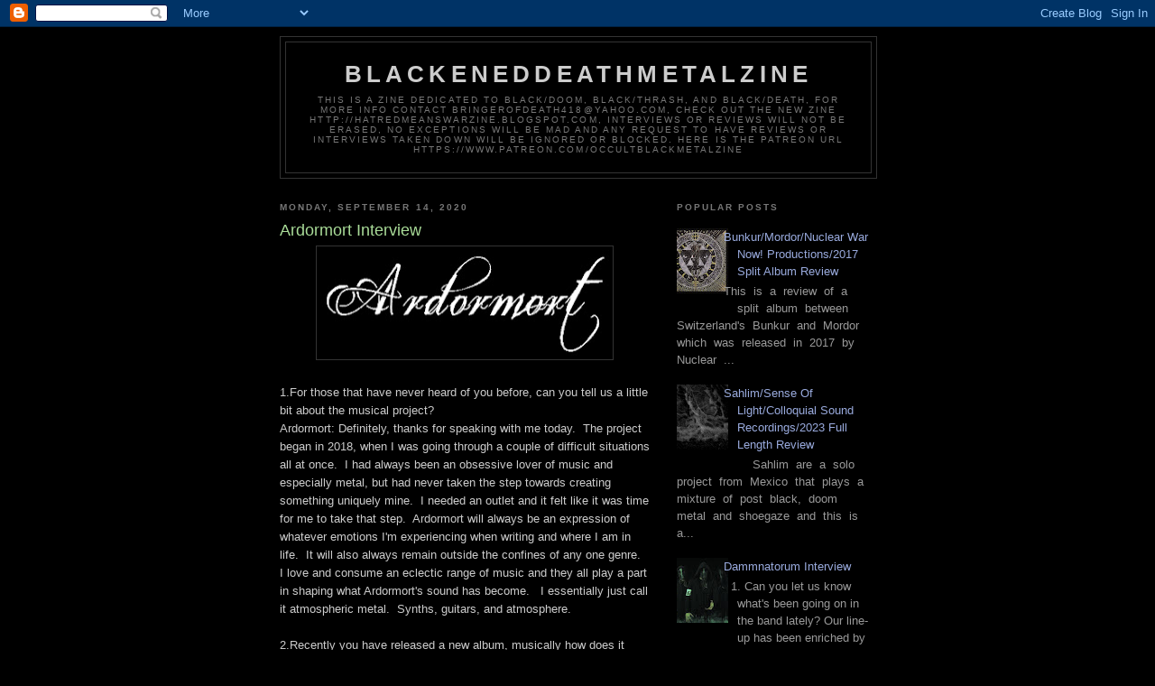

--- FILE ---
content_type: text/html; charset=UTF-8
request_url: http://bringerofdeathzine.blogspot.com/2020/09/ardormort-interview.html
body_size: 34883
content:
<!DOCTYPE html>
<html dir='ltr'>
<head>
<link href='https://www.blogger.com/static/v1/widgets/2944754296-widget_css_bundle.css' rel='stylesheet' type='text/css'/>
<meta content='text/html; charset=UTF-8' http-equiv='Content-Type'/>
<meta content='blogger' name='generator'/>
<link href='http://bringerofdeathzine.blogspot.com/favicon.ico' rel='icon' type='image/x-icon'/>
<link href='http://bringerofdeathzine.blogspot.com/2020/09/ardormort-interview.html' rel='canonical'/>
<link rel="alternate" type="application/atom+xml" title="BlackenedDeathMetalZine - Atom" href="http://bringerofdeathzine.blogspot.com/feeds/posts/default" />
<link rel="alternate" type="application/rss+xml" title="BlackenedDeathMetalZine - RSS" href="http://bringerofdeathzine.blogspot.com/feeds/posts/default?alt=rss" />
<link rel="service.post" type="application/atom+xml" title="BlackenedDeathMetalZine - Atom" href="https://www.blogger.com/feeds/6886976189405523051/posts/default" />

<link rel="alternate" type="application/atom+xml" title="BlackenedDeathMetalZine - Atom" href="http://bringerofdeathzine.blogspot.com/feeds/5624208313230852242/comments/default" />
<!--Can't find substitution for tag [blog.ieCssRetrofitLinks]-->
<link href='https://blogger.googleusercontent.com/img/b/R29vZ2xl/AVvXsEh3t-DcSAKu1V5BMI4g7s8COrgQ1TRgcLKFoqOhpr04jCBAVrYnOnRFyTbmtHqJLPeGwr1cc2VxLS4ZNq7RVWpATEj8tkpbaT0EeUKxWvGRZHTmlbnm1tPq1CdV9HuNAFGfV6o2zJIot684/s320/3540453126_logo.jpg' rel='image_src'/>
<meta content='http://bringerofdeathzine.blogspot.com/2020/09/ardormort-interview.html' property='og:url'/>
<meta content='Ardormort Interview' property='og:title'/>
<meta content='    1.For those that have never heard of you before, can you tell us a little bit about the musical project?  Ardormort: Definitely, thanks ...' property='og:description'/>
<meta content='https://blogger.googleusercontent.com/img/b/R29vZ2xl/AVvXsEh3t-DcSAKu1V5BMI4g7s8COrgQ1TRgcLKFoqOhpr04jCBAVrYnOnRFyTbmtHqJLPeGwr1cc2VxLS4ZNq7RVWpATEj8tkpbaT0EeUKxWvGRZHTmlbnm1tPq1CdV9HuNAFGfV6o2zJIot684/w1200-h630-p-k-no-nu/3540453126_logo.jpg' property='og:image'/>
<title>BlackenedDeathMetalZine: Ardormort Interview</title>
<style id='page-skin-1' type='text/css'><!--
/*
-----------------------------------------------
Blogger Template Style
Name:     Minima Black
Date:     26 Feb 2004
Updated by: Blogger Team
----------------------------------------------- */
/* Use this with templates/template-twocol.html */
body {
background:#000000;
margin:0;
color:#cccccc;
font: x-small "Trebuchet MS", Trebuchet, Verdana, Sans-serif;
font-size/* */:/**/small;
font-size: /**/small;
text-align: center;
}
a:link {
color:#99aadd;
text-decoration:none;
}
a:visited {
color:#aa77aa;
text-decoration:none;
}
a:hover {
color:#aadd99;
text-decoration:underline;
}
a img {
border-width:0;
}
/* Header
-----------------------------------------------
*/
#header-wrapper {
width:660px;
margin:0 auto 10px;
border:1px solid #333333;
}
#header-inner {
background-position: center;
margin-left: auto;
margin-right: auto;
}
#header {
margin: 5px;
border: 1px solid #333333;
text-align: center;
color:#cccccc;
}
#header h1 {
margin:5px 5px 0;
padding:15px 20px .25em;
line-height:1.2em;
text-transform:uppercase;
letter-spacing:.2em;
font: normal bold 200% 'Trebuchet MS',Trebuchet,Verdana,Sans-serif;
}
#header a {
color:#cccccc;
text-decoration:none;
}
#header a:hover {
color:#cccccc;
}
#header .description {
margin:0 5px 5px;
padding:0 20px 15px;
max-width:700px;
text-transform:uppercase;
letter-spacing:.2em;
line-height: 1.4em;
font: normal normal 78% 'Trebuchet MS', Trebuchet, Verdana, Sans-serif;
color: #777777;
}
#header img {
margin-left: auto;
margin-right: auto;
}
/* Outer-Wrapper
----------------------------------------------- */
#outer-wrapper {
width: 660px;
margin:0 auto;
padding:10px;
text-align:left;
font: normal normal 100% 'Trebuchet MS',Trebuchet,Verdana,Sans-serif;
}
#main-wrapper {
width: 410px;
float: left;
word-wrap: break-word; /* fix for long text breaking sidebar float in IE */
overflow: hidden;     /* fix for long non-text content breaking IE sidebar float */
}
#sidebar-wrapper {
width: 220px;
float: right;
word-wrap: break-word; /* fix for long text breaking sidebar float in IE */
overflow: hidden;     /* fix for long non-text content breaking IE sidebar float */
}
/* Headings
----------------------------------------------- */
h2 {
margin:1.5em 0 .75em;
font:normal bold 78% 'Trebuchet MS',Trebuchet,Arial,Verdana,Sans-serif;
line-height: 1.4em;
text-transform:uppercase;
letter-spacing:.2em;
color:#777777;
}
/* Posts
-----------------------------------------------
*/
h2.date-header {
margin:1.5em 0 .5em;
}
.post {
margin:.5em 0 1.5em;
border-bottom:1px dotted #333333;
padding-bottom:1.5em;
}
.post h3 {
margin:.25em 0 0;
padding:0 0 4px;
font-size:140%;
font-weight:normal;
line-height:1.4em;
color:#aadd99;
}
.post h3 a, .post h3 a:visited, .post h3 strong {
display:block;
text-decoration:none;
color:#aadd99;
font-weight:bold;
}
.post h3 strong, .post h3 a:hover {
color:#cccccc;
}
.post-body {
margin:0 0 .75em;
line-height:1.6em;
}
.post-body blockquote {
line-height:1.3em;
}
.post-footer {
margin: .75em 0;
color:#777777;
text-transform:uppercase;
letter-spacing:.1em;
font: normal normal 78% 'Trebuchet MS', Trebuchet, Arial, Verdana, Sans-serif;
line-height: 1.4em;
}
.comment-link {
margin-left:.6em;
}
.post img, table.tr-caption-container {
padding:4px;
border:1px solid #333333;
}
.tr-caption-container img {
border: none;
padding: 0;
}
.post blockquote {
margin:1em 20px;
}
.post blockquote p {
margin:.75em 0;
}
/* Comments
----------------------------------------------- */
#comments h4 {
margin:1em 0;
font-weight: bold;
line-height: 1.4em;
text-transform:uppercase;
letter-spacing:.2em;
color: #777777;
}
#comments-block {
margin:1em 0 1.5em;
line-height:1.6em;
}
#comments-block .comment-author {
margin:.5em 0;
}
#comments-block .comment-body {
margin:.25em 0 0;
}
#comments-block .comment-footer {
margin:-.25em 0 2em;
line-height: 1.4em;
text-transform:uppercase;
letter-spacing:.1em;
}
#comments-block .comment-body p {
margin:0 0 .75em;
}
.deleted-comment {
font-style:italic;
color:gray;
}
.feed-links {
clear: both;
line-height: 2.5em;
}
#blog-pager-newer-link {
float: left;
}
#blog-pager-older-link {
float: right;
}
#blog-pager {
text-align: center;
}
/* Sidebar Content
----------------------------------------------- */
.sidebar {
color: #999999;
line-height: 1.5em;
}
.sidebar ul {
list-style:none;
margin:0 0 0;
padding:0 0 0;
}
.sidebar li {
margin:0;
padding-top:0;
padding-right:0;
padding-bottom:.25em;
padding-left:15px;
text-indent:-15px;
line-height:1.5em;
}
.sidebar .widget, .main .widget {
border-bottom:1px dotted #333333;
margin:0 0 1.5em;
padding:0 0 1.5em;
}
.main .Blog {
border-bottom-width: 0;
}
/* Profile
----------------------------------------------- */
.profile-img {
float: left;
margin-top: 0;
margin-right: 5px;
margin-bottom: 5px;
margin-left: 0;
padding: 4px;
border: 1px solid #333333;
}
.profile-data {
margin:0;
text-transform:uppercase;
letter-spacing:.1em;
font: normal normal 78% 'Trebuchet MS', Trebuchet, Arial, Verdana, Sans-serif;
color: #777777;
font-weight: bold;
line-height: 1.6em;
}
.profile-datablock {
margin:.5em 0 .5em;
}
.profile-textblock {
margin: 0.5em 0;
line-height: 1.6em;
}
.profile-link {
font: normal normal 78% 'Trebuchet MS', Trebuchet, Arial, Verdana, Sans-serif;
text-transform: uppercase;
letter-spacing: .1em;
}
/* Footer
----------------------------------------------- */
#footer {
width:660px;
clear:both;
margin:0 auto;
padding-top:15px;
line-height: 1.6em;
text-transform:uppercase;
letter-spacing:.1em;
text-align: center;
}

--></style>
<link href='https://www.blogger.com/dyn-css/authorization.css?targetBlogID=6886976189405523051&amp;zx=d4d32ace-d9c5-4f03-a481-aca97010c9b3' media='none' onload='if(media!=&#39;all&#39;)media=&#39;all&#39;' rel='stylesheet'/><noscript><link href='https://www.blogger.com/dyn-css/authorization.css?targetBlogID=6886976189405523051&amp;zx=d4d32ace-d9c5-4f03-a481-aca97010c9b3' rel='stylesheet'/></noscript>
<meta name='google-adsense-platform-account' content='ca-host-pub-1556223355139109'/>
<meta name='google-adsense-platform-domain' content='blogspot.com'/>

<!-- data-ad-client=ca-pub-3650166949445200 -->

</head>
<body>
<div class='navbar section' id='navbar'><div class='widget Navbar' data-version='1' id='Navbar1'><script type="text/javascript">
    function setAttributeOnload(object, attribute, val) {
      if(window.addEventListener) {
        window.addEventListener('load',
          function(){ object[attribute] = val; }, false);
      } else {
        window.attachEvent('onload', function(){ object[attribute] = val; });
      }
    }
  </script>
<div id="navbar-iframe-container"></div>
<script type="text/javascript" src="https://apis.google.com/js/platform.js"></script>
<script type="text/javascript">
      gapi.load("gapi.iframes:gapi.iframes.style.bubble", function() {
        if (gapi.iframes && gapi.iframes.getContext) {
          gapi.iframes.getContext().openChild({
              url: 'https://www.blogger.com/navbar/6886976189405523051?po\x3d5624208313230852242\x26origin\x3dhttp://bringerofdeathzine.blogspot.com',
              where: document.getElementById("navbar-iframe-container"),
              id: "navbar-iframe"
          });
        }
      });
    </script><script type="text/javascript">
(function() {
var script = document.createElement('script');
script.type = 'text/javascript';
script.src = '//pagead2.googlesyndication.com/pagead/js/google_top_exp.js';
var head = document.getElementsByTagName('head')[0];
if (head) {
head.appendChild(script);
}})();
</script>
</div></div>
<div id='outer-wrapper'><div id='wrap2'>
<!-- skip links for text browsers -->
<span id='skiplinks' style='display:none;'>
<a href='#main'>skip to main </a> |
      <a href='#sidebar'>skip to sidebar</a>
</span>
<div id='header-wrapper'>
<div class='header section' id='header'><div class='widget Header' data-version='1' id='Header1'>
<div id='header-inner'>
<div class='titlewrapper'>
<h1 class='title'>
<a href='http://bringerofdeathzine.blogspot.com/'>
BlackenedDeathMetalZine
</a>
</h1>
</div>
<div class='descriptionwrapper'>
<p class='description'><span>This is a zine dedicated to  
  black/doom, black/thrash, and black/death, for more info contact bringerofdeath418@yahoo.com, check out the new zine http://hatredmeanswarzine.blogspot.com, interviews or reviews will not be erased, no exceptions will be mad and any request to have reviews or interviews taken down will be ignored or blocked.  here is the Patreon url https://www.patreon.com/OccultBlackMetalZIne  </span></p>
</div>
</div>
</div></div>
</div>
<div id='content-wrapper'>
<div id='crosscol-wrapper' style='text-align:center'>
<div class='crosscol no-items section' id='crosscol'></div>
</div>
<div id='main-wrapper'>
<div class='main section' id='main'><div class='widget Blog' data-version='1' id='Blog1'>
<div class='blog-posts hfeed'>

          <div class="date-outer">
        
<h2 class='date-header'><span>Monday, September 14, 2020</span></h2>

          <div class="date-posts">
        
<div class='post-outer'>
<div class='post hentry uncustomized-post-template' itemprop='blogPost' itemscope='itemscope' itemtype='http://schema.org/BlogPosting'>
<meta content='https://blogger.googleusercontent.com/img/b/R29vZ2xl/AVvXsEh3t-DcSAKu1V5BMI4g7s8COrgQ1TRgcLKFoqOhpr04jCBAVrYnOnRFyTbmtHqJLPeGwr1cc2VxLS4ZNq7RVWpATEj8tkpbaT0EeUKxWvGRZHTmlbnm1tPq1CdV9HuNAFGfV6o2zJIot684/s320/3540453126_logo.jpg' itemprop='image_url'/>
<meta content='6886976189405523051' itemprop='blogId'/>
<meta content='5624208313230852242' itemprop='postId'/>
<a name='5624208313230852242'></a>
<h3 class='post-title entry-title' itemprop='name'>
Ardormort Interview
</h3>
<div class='post-header'>
<div class='post-header-line-1'></div>
</div>
<div class='post-body entry-content' id='post-body-5624208313230852242' itemprop='description articleBody'>
<div dir="ltr" style="text-align: left;" trbidi="on">
<div class="separator" style="clear: both; text-align: center;">
<a href="https://blogger.googleusercontent.com/img/b/R29vZ2xl/AVvXsEh3t-DcSAKu1V5BMI4g7s8COrgQ1TRgcLKFoqOhpr04jCBAVrYnOnRFyTbmtHqJLPeGwr1cc2VxLS4ZNq7RVWpATEj8tkpbaT0EeUKxWvGRZHTmlbnm1tPq1CdV9HuNAFGfV6o2zJIot684/s1600/3540453126_logo.jpg" imageanchor="1" style="margin-left: 1em; margin-right: 1em;"><img border="0" data-original-height="126" data-original-width="342" height="117" src="https://blogger.googleusercontent.com/img/b/R29vZ2xl/AVvXsEh3t-DcSAKu1V5BMI4g7s8COrgQ1TRgcLKFoqOhpr04jCBAVrYnOnRFyTbmtHqJLPeGwr1cc2VxLS4ZNq7RVWpATEj8tkpbaT0EeUKxWvGRZHTmlbnm1tPq1CdV9HuNAFGfV6o2zJIot684/s320/3540453126_logo.jpg" width="320" /></a></div>
<br />
1.For those that have never heard of you before, can you tell us a little bit about the musical project?<br />
Ardormort: Definitely, thanks for speaking with me today.&nbsp; The project began in 2018, when I was going through a couple of difficult situations all at once.&nbsp; I had always been an obsessive lover of music and especially metal, but had never taken the step towards creating something uniquely mine.&nbsp; I needed an outlet and it felt like it was time for me to take that step.&nbsp; Ardormort will always be an expression of whatever emotions I'm experiencing when writing and where I am in life.&nbsp; It will also always remain outside the confines of any one genre.&nbsp; I love and consume an eclectic range of music and they all play a part in shaping what Ardormort's sound has become.&nbsp; &nbsp;I essentially just call it atmospheric metal.&nbsp; Synths, guitars, and atmosphere.&nbsp; <br />
<br />
2.Recently you have released a new album, musically how does it differ from the stuff you have released in the past?<br />
Ardormort: The new album is the most free and confident I've felt writing music to date.&nbsp; My love and involvement in dungeon synth also played a slightly larger role in terms of influences.&nbsp; It can also be heard that I have become more proficient in recording my own guitar and mixing more effectively.&nbsp; Overall, I consider it the most well-rounded Ardormort record.&nbsp; When you are allowing total freedom of style and influence, it can be a task to have eight tracks all sound like they belong together.&nbsp; These very much do however, so I am quite pleased with it in that way.<br />
3.The first release had a little bit of vocals while the later releases have been all instrumental, what was the decision on going into this direction and also are you open to using vocals again in the future?<br />
Ardormort: When I decided to give music a shot, I wanted to challenge myself on all levels.&nbsp; This inevitably included vocals and the result was...okay.&nbsp; The problem is that I'm not a great vocalist and I don't enjoy doing them.&nbsp; I'm never going to dedicate myself to becoming a great vocalist, so that would mean bringing in someone else, which is an entirely different topic itself.&nbsp; In short, I imagine vocals will happen again someday, but when and by who, I have no idea.&nbsp; In the present, I prefer to remain instrumental.<br />
4.What is the meaning and inspiration behind the name 'Ardormort'?<br />
Ardormort:&nbsp; &nbsp;As I was in a dark place in life at the time the project began, I wanted something dark.&nbsp; The mort is simply a reference to the latin root word for death.&nbsp; Ardor is enthusiasm.&nbsp; Ardormort is the death of enthusiasm.&nbsp; A hopeless state of living.&nbsp;<br />
<br />
5.Can you tell us a little bit more about the artwork that is presented on the new album cover?<br />
Ardormort: Indeed.&nbsp; I have worked with specific artists for covers in the past, both for Ardormort and other projects, however for this one, when scanning various online collections for inspiration, I came across a stunning piece of work in the Met Museum's open access files.&nbsp; It spoke to me and it lent itself to the feeling I was after.&nbsp; There is actually a short fictional story I have written for the album, making it a bit of a concept piece.&nbsp; It is currently only available with the deluxe edition of the album released through Pacific Threnodies.&nbsp; But I simply fell in love with the painting, which is entitled "In the Woods", by Asher Brown Durand (1855).&nbsp; In The Woods... are also an influence on the Ardormort sound, so it all seemed like a natural and ideal fit.&nbsp;<br />
<br />
<br />
6.With this project you record everything by yourself, are you open to working with other musicians or do you prefer to work solo?<br />
Ardormort: Only as recently as this year, have I become open to the idea.&nbsp; In the past, I've been steadfast that I prefer an end result that I can say is a pure expression from myself alone.&nbsp; That's what I needed when Ardormort was started.&nbsp; There's no question however, that working with a vocalist for example, or an actual drummer, could really take the music to a level I cannot achieve on my own.&nbsp; I have never played in a band or even jammed with someone.&nbsp; Music playing and creating, for someone as chronically anxious as I, has always been something I've done alone.&nbsp; As I've grown and worked on myself, I've become more open to such things however.&nbsp; I can see it happening in the future.&nbsp;<br />
<br />
<br />
7.Since 2018 you have released a decent amount of music with both of your projects, do you spend a great amount of time writing and creating music?<br />
Ardormort: I do.&nbsp; When I get started on am album, I become extremely focused on it.&nbsp; It's all I do.&nbsp; I don't like to work on multiple albums at the same time, nor do I like to take breaks in between working on songs.&nbsp; I think an album should carry a vibe that goes beyond a collection of songs.&nbsp; When I get into a place in my mind where I am locked into a certain album, I don't want to break from it.&nbsp; I think this helps me keep the creative ideas flowing and helps me keep a vision in mind.&nbsp; I also don't play live or tour in any way, so there is never that downtime as there is in the cycle of a traditional band.&nbsp; With the exception of an online performance or two, Writing and recording are how I express my creative yearnings, so I try to keep them active and sharp.&nbsp;<br />
<br />
<br />
8.So far you have worked with 'Pacific Threnodies' and 'Akashic Envoy Records' on your physical releases, do you feel these labels have been very helpful when it comes to getting your music out their heard?<br />
Ardormort: Without question.&nbsp; Akashic Envoy Records gave me my first ever physical release, with "To Live and To Die".&nbsp; Within months prior, at the age of 34, I had only just decided to try writing and recording.&nbsp; I had no reason to believe I'd experience success, and getting a physical release at the beginning was a bit of a distant dream.&nbsp; To have someone express that level of support and confidence in my work was a huge deal and instrumental in me taking things to the next level with the most recent album, "The Desolation Letters".&nbsp; Working with Pacific Threnodies on this album has been a tremendous experience.&nbsp; They share my dedication to artistic integrity and we worked together to release a truly beautiful box set edition of the album.&nbsp; I couldn't be more proud of it.&nbsp; Their support has helped the Ardormort FB page grow exponentially.&nbsp; New fans come in every single day and I couldn't be more thrilled and appreciative of every single one.&nbsp; I've been very fortunate in those I've been able to work with, both with Ardormort and my other projects Shrouded Gate and Polar Keep.<br />
<br />
<br />
9.On a worldwide level how has the reaction been to your music by fans of black and doom metal?<br />
Ardormort: I try not to perpetuate the idea that the project is 'black metal' or actively promote to that crowd.&nbsp; Surely there are those influences, and the albums have done well on predominately black metal youtube channels in fact, but overall it is not a black metal project and reaction from those fans will always be mixed.&nbsp; Doom, I think is slightly closer to the nature and sound of Ardormort and fans of the genre might have a wider range of tolerance for deviation, but I can't point towards any one community supporting the music more than the other.&nbsp; This is one of my favorite things about the music I make however.&nbsp; It's unique and attracts individuals from a wide range of backgrounds.&nbsp;<br />
<br />
<br />
10.Can you tell us a little bit more about your other musical project 'Shrouded gate'?<br />
Ardormort: Shrouded Gate is my dark ambient / dungeon synth / fantasy project.&nbsp; It is not a side project to Ardormort.&nbsp; I consider it equal in importance and quality and under that banner, I have experienced some of my greatest success.&nbsp; The only actual live performance I've done for any project, in my life, has been as Shrouded Gate this past March.&nbsp; My last album "Old Paths to the Sleeping Throne" sold out in two days after that performance and the reception was more than I could have ever hoped for.&nbsp; I have the follow up completed and it can be expected this Fall.&nbsp; Fans of Ardormort will likely find something to like with Shrouded Gate as well.&nbsp;<br />
<br />
<br />
11.Where do you see yourself heading into as a musician during the future?<br />
Ardormort:&nbsp; I don't look very far into the future with my music, but I definitely have the goal of being a better player and performer.&nbsp; Dungeon synth, and the friends I've made through it, has really been the biggest factor in my growth as a musician.&nbsp; It's got me thinking about goals and what I can actually achieve.&nbsp; It's given me the confidence to perform live and helped me find my confidence as a song writer.&nbsp; It's where my greatest focus is...yet when I'm ready to write for Ardormort, those things all carry over.<br />
<br />
<br />
12.What are some of the bands or musical styles that have had an influence on your music and also what are&nbsp; you listening to nowadays?<br />
Ardormort:&nbsp; I would say the biggest influences are Katatonia, more specifically early works up through Tonight's Decision (I love subsequent works, but don't draw much influence from them), Virgin Black, Shape of Despair, Moonsorrow, Depressive Silence, etc.&nbsp; As for current listens, Ulver's "Flowers of Evil", Haukruunu's "Uinuos Syömein Sota", Khand's "The Sage of Witherhorn", a lot of Mortiis past and present, and Oranssi Pazuzu.&nbsp; They are currently the best band on the planet in my opinion.&nbsp;<br />
"<br />
<br />
13.Before we wrap up this interview, do you have any final words or thoughts?<br />
Ardormort:<br />
&nbsp;Thank you for taking to time to speak with me and I also pass my sincere thanks to all the new fans Ardormort has received since the release of "The Desolation Letters".&nbsp; If you follow Shrouded Gate as well, you might catch some moments where the two projects collide...perhaps even in a live setting.&nbsp; The set I am currently preparing for Shrouded Gate has an surprise or two thrown in.&nbsp; Thanks again!<br />
<br />
<table cellpadding="0" cellspacing="0" class="display" id="linksTableOfficial" style="clear: both; color: #c2b8af; font-family: Verdana, Arial, sans-serif; font-size: 11px; margin: 0px auto; padding: 0px; position: relative; width: 50%px;"><tbody>
<tr class="even" id="linkRow841443" style="background-color: #101010;"><td style="border-bottom: 1px solid rgb(62, 11, 10); padding: 6px 8px 3px;"><a href="https://ardormort.bandcamp.com/" id="link841443" style="color: #787878; cursor: pointer; text-decoration-line: none;" target="_blank" title="Go to: Bandcamp">Bandcamp</a></td></tr>
<tr class="odd" id="linkRow841442" style="background-color: black;"><td style="border-bottom: none; padding: 6px 8px 3px;"><a href="https://www.facebook.com/ardormort/" id="link841442" style="color: #787878; cursor: pointer; text-decoration-line: none;" target="_blank" title="Go to: Facebook">Facebook</a></td></tr>
</tbody></table>
</div>
<div style='clear: both;'></div>
</div>
<div class='post-footer'>
<div class='post-footer-line post-footer-line-1'>
<span class='post-author vcard'>
Posted by
<span class='fn' itemprop='author' itemscope='itemscope' itemtype='http://schema.org/Person'>
<meta content='https://www.blogger.com/profile/16453435838224106929' itemprop='url'/>
<a class='g-profile' href='https://www.blogger.com/profile/16453435838224106929' rel='author' title='author profile'>
<span itemprop='name'>OccultBlackMetal</span>
</a>
</span>
</span>
<span class='post-timestamp'>
at
<meta content='http://bringerofdeathzine.blogspot.com/2020/09/ardormort-interview.html' itemprop='url'/>
<a class='timestamp-link' href='http://bringerofdeathzine.blogspot.com/2020/09/ardormort-interview.html' rel='bookmark' title='permanent link'><abbr class='published' itemprop='datePublished' title='2020-09-14T18:40:00-07:00'>6:40&#8239;PM</abbr></a>
</span>
<span class='post-comment-link'>
</span>
<span class='post-icons'>
<span class='item-control blog-admin pid-668258045'>
<a href='https://www.blogger.com/post-edit.g?blogID=6886976189405523051&postID=5624208313230852242&from=pencil' title='Edit Post'>
<img alt='' class='icon-action' height='18' src='https://resources.blogblog.com/img/icon18_edit_allbkg.gif' width='18'/>
</a>
</span>
</span>
<div class='post-share-buttons goog-inline-block'>
</div>
</div>
<div class='post-footer-line post-footer-line-2'>
<span class='post-labels'>
Labels:
<a href='http://bringerofdeathzine.blogspot.com/search/label/ambient%20black%20metal' rel='tag'>ambient black metal</a>,
<a href='http://bringerofdeathzine.blogspot.com/search/label/atmospheric%20black%20metal' rel='tag'>atmospheric black metal</a>,
<a href='http://bringerofdeathzine.blogspot.com/search/label/blackened%20death%20metal' rel='tag'>blackened death metal</a>,
<a href='http://bringerofdeathzine.blogspot.com/search/label/blackened%20dungeon%20synth' rel='tag'>blackened dungeon synth</a>,
<a href='http://bringerofdeathzine.blogspot.com/search/label/blackened%20funeral%20doom%20metal' rel='tag'>blackened funeral doom metal</a>
</span>
</div>
<div class='post-footer-line post-footer-line-3'>
<span class='post-location'>
</span>
</div>
</div>
</div>
<div class='comments' id='comments'>
<a name='comments'></a>
<h4>No comments:</h4>
<div id='Blog1_comments-block-wrapper'>
<dl class='avatar-comment-indent' id='comments-block'>
</dl>
</div>
<p class='comment-footer'>
<div class='comment-form'>
<a name='comment-form'></a>
<h4 id='comment-post-message'>Post a Comment</h4>
<p>
</p>
<a href='https://www.blogger.com/comment/frame/6886976189405523051?po=5624208313230852242&hl=en&saa=85391&origin=http://bringerofdeathzine.blogspot.com' id='comment-editor-src'></a>
<iframe allowtransparency='true' class='blogger-iframe-colorize blogger-comment-from-post' frameborder='0' height='410px' id='comment-editor' name='comment-editor' src='' width='100%'></iframe>
<script src='https://www.blogger.com/static/v1/jsbin/2830521187-comment_from_post_iframe.js' type='text/javascript'></script>
<script type='text/javascript'>
      BLOG_CMT_createIframe('https://www.blogger.com/rpc_relay.html');
    </script>
</div>
</p>
</div>
</div>
<div class='inline-ad'>
<script type="text/javascript"><!--
google_ad_client="pub-3650166949445200";
google_ad_host="pub-1556223355139109";
google_ad_width=300;
google_ad_height=250;
google_ad_format="300x250_as";
google_ad_type="text_image";
google_ad_host_channel="0001";
google_color_border="000000";
google_color_bg="000000";
google_color_link="AADD99";
google_color_url="CCCCCC";
google_color_text="CCCCCC";
//--></script>
<script type="text/javascript"
  src="http://pagead2.googlesyndication.com/pagead/show_ads.js">
</script>
</div>

        </div></div>
      
</div>
<div class='blog-pager' id='blog-pager'>
<span id='blog-pager-newer-link'>
<a class='blog-pager-newer-link' href='http://bringerofdeathzine.blogspot.com/2020/09/weight-of-emptinessconquering-dead.html' id='Blog1_blog-pager-newer-link' title='Newer Post'>Newer Post</a>
</span>
<span id='blog-pager-older-link'>
<a class='blog-pager-older-link' href='http://bringerofdeathzine.blogspot.com/2020/09/ophion-interview.html' id='Blog1_blog-pager-older-link' title='Older Post'>Older Post</a>
</span>
<a class='home-link' href='http://bringerofdeathzine.blogspot.com/'>Home</a>
</div>
<div class='clear'></div>
<div class='post-feeds'>
<div class='feed-links'>
Subscribe to:
<a class='feed-link' href='http://bringerofdeathzine.blogspot.com/feeds/5624208313230852242/comments/default' target='_blank' type='application/atom+xml'>Post Comments (Atom)</a>
</div>
</div>
</div></div>
</div>
<div id='sidebar-wrapper'>
<div class='sidebar section' id='sidebar'><div class='widget PopularPosts' data-version='1' id='PopularPosts1'>
<h2>Popular Posts</h2>
<div class='widget-content popular-posts'>
<ul>
<li>
<div class='item-content'>
<div class='item-thumbnail'>
<a href='http://bringerofdeathzine.blogspot.com/2018/01/is-review-of-split-album-between.html' target='_blank'>
<img alt='' border='0' src='https://blogger.googleusercontent.com/img/b/R29vZ2xl/AVvXsEhFtj36kQCv9cKc28ez8IJK1xK0-ajxVHiwKI1jkEkke66j3WQhINgp2383Qt0ITGPebTFcG2tZLxtnjLJFQlXpEdSI0Xxb5VX04GEQVPjQHXSrWsuao_cmEkict7HMZwBZHfDZI8C-hAWf/w72-h72-p-k-no-nu/a2234555608_16.jpg'/>
</a>
</div>
<div class='item-title'><a href='http://bringerofdeathzine.blogspot.com/2018/01/is-review-of-split-album-between.html'>Bunkur/Mordor/Nuclear War Now! Productions/2017 Split Album Review</a></div>
<div class='item-snippet'>    This&#160; is&#160; a&#160; review&#160; of&#160; a&#160; split&#160; album&#160; between&#160; Switzerland&#39;s&#160; Bunkur&#160; and&#160; Mordor&#160; which&#160; was&#160; released&#160; in&#160; 2017&#160; by&#160; Nuclear&#160; ...</div>
</div>
<div style='clear: both;'></div>
</li>
<li>
<div class='item-content'>
<div class='item-thumbnail'>
<a href='http://bringerofdeathzine.blogspot.com/2024/01/sahlimsense-of-lightcolloquial-sound.html' target='_blank'>
<img alt='' border='0' src='https://blogger.googleusercontent.com/img/b/R29vZ2xl/AVvXsEgeHlNmjmUaFdEGSkuGqA484t7zSoEelxVmCNfIT7cE8IQnC3ded-cbUsse-CcfEelWjgIogBzxXUIcwxqbmcASruJbEqmXZ5C3d_761itSDL65pe1FCla-ircyjBekkbl89cMiSrVhlHi6dlM2pVrxF9GVmlW0Vgdx5sikyxTUB_D6vGvGDvi6Ph5nIo7R/w72-h72-p-k-no-nu/a2951670902_16.jpg'/>
</a>
</div>
<div class='item-title'><a href='http://bringerofdeathzine.blogspot.com/2024/01/sahlimsense-of-lightcolloquial-sound.html'>Sahlim/Sense Of Light/Colloquial Sound Recordings/2023 Full Length Review</a></div>
<div class='item-snippet'>&#160; &#160; &#160; &#160; Sahlim&#160; are&#160; a&#160; solo&#160; project&#160; from&#160; Mexico&#160; that&#160; plays&#160; a&#160; mixture&#160; of&#160; post&#160; black,&#160; doom&#160; metal&#160; and&#160; shoegaze&#160; and&#160; this&#160; is&#160; a...</div>
</div>
<div style='clear: both;'></div>
</li>
<li>
<div class='item-content'>
<div class='item-thumbnail'>
<a href='http://bringerofdeathzine.blogspot.com/2024/10/dammnatorum-interview.html' target='_blank'>
<img alt='' border='0' src='https://blogger.googleusercontent.com/img/b/R29vZ2xl/AVvXsEg5MlUU2G7IWcnnJ82TsSMCPq-7vK5tPJaEqFiTXa04ZuYwTeWa6vJdwx_y3zS7XVkRd9UOd4S3o5xuDRC3-BRm0PXknRLUnE8gHL6kbRPU07V7uIS7pjid5IN3wvfwWZT4staNxBkCx1Qyck1VpAkzemgfQApWhAZEtURNBghKiqnW0_Hg8m2h0GvGF5jC/w72-h72-p-k-no-nu/thumbnail%20(11).jpg'/>
</a>
</div>
<div class='item-title'><a href='http://bringerofdeathzine.blogspot.com/2024/10/dammnatorum-interview.html'>Dammnatorum Interview</a></div>
<div class='item-snippet'>&#160; 1. Can you let us know what&#39;s been going on in the band lately? Our line-up has been enriched by a second guitar. Celer, due to his mu...</div>
</div>
<div style='clear: both;'></div>
</li>
<li>
<div class='item-content'>
<div class='item-thumbnail'>
<a href='http://bringerofdeathzine.blogspot.com/2024/01/sahlim-interview.html' target='_blank'>
<img alt='' border='0' src='https://blogger.googleusercontent.com/img/b/R29vZ2xl/AVvXsEg0OwxS0-hNzq9uL_e2azDebEoWOyiHxBEeD18m16axs8CBjPcve7Er4Wy_ozCVzjDG-bl87eXINdqDzxyDq4wms-OK1gQW7Qvu91D38KIUPd387nwf9sWkVH1UQm81BJEHUJhUX3PjxBm7AmHZaGc3m-EXJRPzp4il6Q7VwJEmuJ2LizdGTGtH9h62Wvcv/w72-h72-p-k-no-nu/3540526935_logo.jpg'/>
</a>
</div>
<div class='item-title'><a href='http://bringerofdeathzine.blogspot.com/2024/01/sahlim-interview.html'>Sahlim Interview</a></div>
<div class='item-snippet'>&#160; 1. For those that have never heard of you before, can you tell us a little bit about the solo project? I come from a Mexican doom/death me...</div>
</div>
<div style='clear: both;'></div>
</li>
<li>
<div class='item-content'>
<div class='item-thumbnail'>
<a href='http://bringerofdeathzine.blogspot.com/2018/10/mentorcults-crypts-and-corpsespagan.html' target='_blank'>
<img alt='' border='0' src='https://blogger.googleusercontent.com/img/b/R29vZ2xl/AVvXsEjN-dqneCWzBBrm6mPmmdq6CyxK-jS5Qi3WVxfBAFTbxd-R6N5TEVwiRdc2vFsI3BVsqfD3PTTwzRtOqDD63-rkO6Tt1YjnEJNzpTlbOnsMUzwLgkICviO11M9t6od10X9SFGsMOyChucow/w72-h72-p-k-no-nu/260952.jpg'/>
</a>
</div>
<div class='item-title'><a href='http://bringerofdeathzine.blogspot.com/2018/10/mentorcults-crypts-and-corpsespagan.html'>Mentor/Cults, Crypts And Corpses/Pagan Records/2018 </a></div>
<div class='item-snippet'>    &#160; Mentor&#160; are&#160; a&#160; band&#160; from&#160; Poland&#160; that&#160; has&#160; had&#160; an&#160; album&#160; reviewed&#160; before&#160; in&#160; this&#160; zine&#160; and&#160; plays&#160; a&#160; mixture&#160; of&#160; black,&#160; t...</div>
</div>
<div style='clear: both;'></div>
</li>
<li>
<div class='item-content'>
<div class='item-thumbnail'>
<a href='http://bringerofdeathzine.blogspot.com/2018/10/witchgoat-interview.html' target='_blank'>
<img alt='' border='0' src='https://blogger.googleusercontent.com/img/b/R29vZ2xl/AVvXsEjPj1KPQrwur04vrffdP37fiLRSKX4RgjDliBb4-0ZfFqf7vNwYNgmTRW4yAUjwiCOth-9EoBP01mehDK3VapNK5IKmQdOX9z1mc7KZzTLIBeoNH-qam_zheAenmTbuXoCAtzZ1nm0bACee/w72-h72-p-k-no-nu/20914266_123355618302664_1024383676613093289_n.jpg'/>
</a>
</div>
<div class='item-title'><a href='http://bringerofdeathzine.blogspot.com/2018/10/witchgoat-interview.html'>Witchgoat Interview</a></div>
<div class='item-snippet'>   1.For those that have never heard of you before, can you tell us a little bit about the band?   [P. Scyther] Witchgöat was created by gui...</div>
</div>
<div style='clear: both;'></div>
</li>
<li>
<div class='item-content'>
<div class='item-thumbnail'>
<a href='http://bringerofdeathzine.blogspot.com/2018/10/aufbruchblasting-void2018-full-length.html' target='_blank'>
<img alt='' border='0' src='https://blogger.googleusercontent.com/img/b/R29vZ2xl/AVvXsEhjhLA8ea_HKJnDuiwS3V0xm9Iif8AFJiPxx-w6V7ayyjyuwIqaPcm8dwgiMXcksi5-abRJCIYjaecRAZEHrcF168Ixd8Y0U0gJ0gtrNMIWwcXvnPSY4yNUKIiLQaDOLHMbcZqdVOZd10Ii/w72-h72-p-k-no-nu/a0926085893_16.jpg'/>
</a>
</div>
<div class='item-title'><a href='http://bringerofdeathzine.blogspot.com/2018/10/aufbruchblasting-void2018-full-length.html'>Aufbruch/Blasting The Void/2018 Full Length Review</a></div>
<div class='item-snippet'>    &#160; Aufbrunch&#160; are&#160; a&#160; band&#160; from&#160; Italy&#160; that&#160; plays&#160; a&#160; blackened&#160; form&#160; of&#160; death&#160; metal&#160; and&#160; this&#160; is&#160; a&#160; review&#160; of&#160; their&#160; self&#160; re...</div>
</div>
<div style='clear: both;'></div>
</li>
<li>
<div class='item-content'>
<div class='item-thumbnail'>
<a href='http://bringerofdeathzine.blogspot.com/2025/02/urndemon-steelosmose-productions2025.html' target='_blank'>
<img alt='' border='0' src='https://blogger.googleusercontent.com/img/b/R29vZ2xl/AVvXsEiRFqcMjjOqTwwdy-2Dicje2JKHQIWZclpbNgD3C8Il3j57E5hj6DbuunuN_8YJOShCR9omNQVCKuYET8YwChLesAvyucVb_mNrsWpuOIsu3gy9gUjc20ahSM9FNLaE8vQipAE48PbXvs1Hyhn-cKl81Z0OYa_bEBlgPu0Iq6o99X9KagcU0fpUBbZp2Og1/w72-h72-p-k-no-nu/222746.jpg'/>
</a>
</div>
<div class='item-title'><a href='http://bringerofdeathzine.blogspot.com/2025/02/urndemon-steelosmose-productions2025.html'>Urn/Demon Steel/Osmose Productions/2025 Full Length Review</a></div>
<div class='item-snippet'>&#160; &#160; Urn&#160; are&#160; a&#160; band&#160; from&#160; Finland&#160; that&#160; plays&#160; a&#160; blackened&#160; form&#160; of&#160; thrash&#160; metal&#160; and&#160; this&#160; is&#160; a&#160; review&#160; of&#160; their&#160; 2025&#160; album&#160; ...</div>
</div>
<div style='clear: both;'></div>
</li>
<li>
<div class='item-content'>
<div class='item-thumbnail'>
<a href='http://bringerofdeathzine.blogspot.com/2018/10/vst-interview.html' target='_blank'>
<img alt='' border='0' src='https://blogger.googleusercontent.com/img/b/R29vZ2xl/AVvXsEhvfNbIMlUQS-fOVc5HMh1PWNWWBYEQU3SKB9gSS6M3-W6QNb0EzZUfMk3c2B4AoagpZRGz9KrxywUwXTG163FGL1F7Qz2Uy6XD0JuVLz1zBPzu851x919J_PtzDR6Xa2wrna2fuboimLcG/w72-h72-p-k-no-nu/mail+%25289%2529.png'/>
</a>
</div>
<div class='item-title'><a href='http://bringerofdeathzine.blogspot.com/2018/10/vst-interview.html'>Vst interview</a></div>
<div class='item-snippet'>   1.For those that have never heard of you before, can you tell us a little bit about the band?  Vst is a Symphonic black/death metal proje...</div>
</div>
<div style='clear: both;'></div>
</li>
<li>
<div class='item-content'>
<div class='item-thumbnail'>
<a href='http://bringerofdeathzine.blogspot.com/2018/09/letheriadeath-principlesaturnal.html' target='_blank'>
<img alt='' border='0' src='https://blogger.googleusercontent.com/img/b/R29vZ2xl/AVvXsEgVnLm_nHYz9E0XoMsIIU2D2YxUfccaXKDEgABSuLVMKj-ECG3VAV9jxf-KKvq9q8cT7zXTrfDJjMh1Oekqkd3gaxlhm3r6VXMisSIj06b3xVnmGcTEF5jyskaREkmu5fBo1WdoVA8hyNTO/w72-h72-p-k-no-nu/241857.jpg'/>
</a>
</div>
<div class='item-title'><a href='http://bringerofdeathzine.blogspot.com/2018/09/letheriadeath-principlesaturnal.html'>Letheria/Death-Principle/Saturnal Records/2018 CD Review</a></div>
<div class='item-snippet'>    &#160; Letheria&#160; are&#160; a&#160; band&#160; from&#160; Finland&#160; that&#160; plays&#160; a&#160; blackened&#160; form&#160; of&#160; death&#160; metal&#160; and&#160; this&#160; is&#160; a&#160; review&#160; of&#160; their&#160; 2018&#160; a...</div>
</div>
<div style='clear: both;'></div>
</li>
</ul>
<div class='clear'></div>
</div>
</div><div class='widget Stats' data-version='1' id='Stats1'>
<h2>Total Pageviews</h2>
<div class='widget-content'>
<div id='Stats1_content' style='display: none;'>
<span class='counter-wrapper text-counter-wrapper' id='Stats1_totalCount'>
</span>
<div class='clear'></div>
</div>
</div>
</div><div class='widget Followers' data-version='1' id='Followers1'>
<h2 class='title'>Followers</h2>
<div class='widget-content'>
<div id='Followers1-wrapper'>
<div style='margin-right:2px;'>
<div><script type="text/javascript" src="https://apis.google.com/js/platform.js"></script>
<div id="followers-iframe-container"></div>
<script type="text/javascript">
    window.followersIframe = null;
    function followersIframeOpen(url) {
      gapi.load("gapi.iframes", function() {
        if (gapi.iframes && gapi.iframes.getContext) {
          window.followersIframe = gapi.iframes.getContext().openChild({
            url: url,
            where: document.getElementById("followers-iframe-container"),
            messageHandlersFilter: gapi.iframes.CROSS_ORIGIN_IFRAMES_FILTER,
            messageHandlers: {
              '_ready': function(obj) {
                window.followersIframe.getIframeEl().height = obj.height;
              },
              'reset': function() {
                window.followersIframe.close();
                followersIframeOpen("https://www.blogger.com/followers/frame/6886976189405523051?colors\x3dCgt0cmFuc3BhcmVudBILdHJhbnNwYXJlbnQaByM5OTk5OTkiByM5OWFhZGQqByMwMDAwMDAyByNhYWRkOTk6ByM5OTk5OTlCByM5OWFhZGRKByM3Nzc3NzdSByM5OWFhZGRaC3RyYW5zcGFyZW50\x26pageSize\x3d21\x26hl\x3den\x26origin\x3dhttp://bringerofdeathzine.blogspot.com");
              },
              'open': function(url) {
                window.followersIframe.close();
                followersIframeOpen(url);
              }
            }
          });
        }
      });
    }
    followersIframeOpen("https://www.blogger.com/followers/frame/6886976189405523051?colors\x3dCgt0cmFuc3BhcmVudBILdHJhbnNwYXJlbnQaByM5OTk5OTkiByM5OWFhZGQqByMwMDAwMDAyByNhYWRkOTk6ByM5OTk5OTlCByM5OWFhZGRKByM3Nzc3NzdSByM5OWFhZGRaC3RyYW5zcGFyZW50\x26pageSize\x3d21\x26hl\x3den\x26origin\x3dhttp://bringerofdeathzine.blogspot.com");
  </script></div>
</div>
</div>
<div class='clear'></div>
</div>
</div><div class='widget BlogArchive' data-version='1' id='BlogArchive1'>
<h2>Blog Archive</h2>
<div class='widget-content'>
<div id='ArchiveList'>
<div id='BlogArchive1_ArchiveList'>
<ul class='hierarchy'>
<li class='archivedate collapsed'>
<a class='toggle' href='javascript:void(0)'>
<span class='zippy'>

        &#9658;&#160;
      
</span>
</a>
<a class='post-count-link' href='http://bringerofdeathzine.blogspot.com/2026/'>
2026
</a>
<span class='post-count' dir='ltr'>(22)</span>
<ul class='hierarchy'>
<li class='archivedate collapsed'>
<a class='toggle' href='javascript:void(0)'>
<span class='zippy'>

        &#9658;&#160;
      
</span>
</a>
<a class='post-count-link' href='http://bringerofdeathzine.blogspot.com/2026/01/'>
January
</a>
<span class='post-count' dir='ltr'>(22)</span>
</li>
</ul>
</li>
</ul>
<ul class='hierarchy'>
<li class='archivedate collapsed'>
<a class='toggle' href='javascript:void(0)'>
<span class='zippy'>

        &#9658;&#160;
      
</span>
</a>
<a class='post-count-link' href='http://bringerofdeathzine.blogspot.com/2025/'>
2025
</a>
<span class='post-count' dir='ltr'>(174)</span>
<ul class='hierarchy'>
<li class='archivedate collapsed'>
<a class='toggle' href='javascript:void(0)'>
<span class='zippy'>

        &#9658;&#160;
      
</span>
</a>
<a class='post-count-link' href='http://bringerofdeathzine.blogspot.com/2025/12/'>
December
</a>
<span class='post-count' dir='ltr'>(46)</span>
</li>
</ul>
<ul class='hierarchy'>
<li class='archivedate collapsed'>
<a class='toggle' href='javascript:void(0)'>
<span class='zippy'>

        &#9658;&#160;
      
</span>
</a>
<a class='post-count-link' href='http://bringerofdeathzine.blogspot.com/2025/09/'>
September
</a>
<span class='post-count' dir='ltr'>(1)</span>
</li>
</ul>
<ul class='hierarchy'>
<li class='archivedate collapsed'>
<a class='toggle' href='javascript:void(0)'>
<span class='zippy'>

        &#9658;&#160;
      
</span>
</a>
<a class='post-count-link' href='http://bringerofdeathzine.blogspot.com/2025/08/'>
August
</a>
<span class='post-count' dir='ltr'>(4)</span>
</li>
</ul>
<ul class='hierarchy'>
<li class='archivedate collapsed'>
<a class='toggle' href='javascript:void(0)'>
<span class='zippy'>

        &#9658;&#160;
      
</span>
</a>
<a class='post-count-link' href='http://bringerofdeathzine.blogspot.com/2025/07/'>
July
</a>
<span class='post-count' dir='ltr'>(19)</span>
</li>
</ul>
<ul class='hierarchy'>
<li class='archivedate collapsed'>
<a class='toggle' href='javascript:void(0)'>
<span class='zippy'>

        &#9658;&#160;
      
</span>
</a>
<a class='post-count-link' href='http://bringerofdeathzine.blogspot.com/2025/06/'>
June
</a>
<span class='post-count' dir='ltr'>(17)</span>
</li>
</ul>
<ul class='hierarchy'>
<li class='archivedate collapsed'>
<a class='toggle' href='javascript:void(0)'>
<span class='zippy'>

        &#9658;&#160;
      
</span>
</a>
<a class='post-count-link' href='http://bringerofdeathzine.blogspot.com/2025/05/'>
May
</a>
<span class='post-count' dir='ltr'>(25)</span>
</li>
</ul>
<ul class='hierarchy'>
<li class='archivedate collapsed'>
<a class='toggle' href='javascript:void(0)'>
<span class='zippy'>

        &#9658;&#160;
      
</span>
</a>
<a class='post-count-link' href='http://bringerofdeathzine.blogspot.com/2025/04/'>
April
</a>
<span class='post-count' dir='ltr'>(6)</span>
</li>
</ul>
<ul class='hierarchy'>
<li class='archivedate collapsed'>
<a class='toggle' href='javascript:void(0)'>
<span class='zippy'>

        &#9658;&#160;
      
</span>
</a>
<a class='post-count-link' href='http://bringerofdeathzine.blogspot.com/2025/03/'>
March
</a>
<span class='post-count' dir='ltr'>(6)</span>
</li>
</ul>
<ul class='hierarchy'>
<li class='archivedate collapsed'>
<a class='toggle' href='javascript:void(0)'>
<span class='zippy'>

        &#9658;&#160;
      
</span>
</a>
<a class='post-count-link' href='http://bringerofdeathzine.blogspot.com/2025/02/'>
February
</a>
<span class='post-count' dir='ltr'>(19)</span>
</li>
</ul>
<ul class='hierarchy'>
<li class='archivedate collapsed'>
<a class='toggle' href='javascript:void(0)'>
<span class='zippy'>

        &#9658;&#160;
      
</span>
</a>
<a class='post-count-link' href='http://bringerofdeathzine.blogspot.com/2025/01/'>
January
</a>
<span class='post-count' dir='ltr'>(31)</span>
</li>
</ul>
</li>
</ul>
<ul class='hierarchy'>
<li class='archivedate collapsed'>
<a class='toggle' href='javascript:void(0)'>
<span class='zippy'>

        &#9658;&#160;
      
</span>
</a>
<a class='post-count-link' href='http://bringerofdeathzine.blogspot.com/2024/'>
2024
</a>
<span class='post-count' dir='ltr'>(171)</span>
<ul class='hierarchy'>
<li class='archivedate collapsed'>
<a class='toggle' href='javascript:void(0)'>
<span class='zippy'>

        &#9658;&#160;
      
</span>
</a>
<a class='post-count-link' href='http://bringerofdeathzine.blogspot.com/2024/12/'>
December
</a>
<span class='post-count' dir='ltr'>(15)</span>
</li>
</ul>
<ul class='hierarchy'>
<li class='archivedate collapsed'>
<a class='toggle' href='javascript:void(0)'>
<span class='zippy'>

        &#9658;&#160;
      
</span>
</a>
<a class='post-count-link' href='http://bringerofdeathzine.blogspot.com/2024/10/'>
October
</a>
<span class='post-count' dir='ltr'>(2)</span>
</li>
</ul>
<ul class='hierarchy'>
<li class='archivedate collapsed'>
<a class='toggle' href='javascript:void(0)'>
<span class='zippy'>

        &#9658;&#160;
      
</span>
</a>
<a class='post-count-link' href='http://bringerofdeathzine.blogspot.com/2024/09/'>
September
</a>
<span class='post-count' dir='ltr'>(23)</span>
</li>
</ul>
<ul class='hierarchy'>
<li class='archivedate collapsed'>
<a class='toggle' href='javascript:void(0)'>
<span class='zippy'>

        &#9658;&#160;
      
</span>
</a>
<a class='post-count-link' href='http://bringerofdeathzine.blogspot.com/2024/08/'>
August
</a>
<span class='post-count' dir='ltr'>(8)</span>
</li>
</ul>
<ul class='hierarchy'>
<li class='archivedate collapsed'>
<a class='toggle' href='javascript:void(0)'>
<span class='zippy'>

        &#9658;&#160;
      
</span>
</a>
<a class='post-count-link' href='http://bringerofdeathzine.blogspot.com/2024/07/'>
July
</a>
<span class='post-count' dir='ltr'>(18)</span>
</li>
</ul>
<ul class='hierarchy'>
<li class='archivedate collapsed'>
<a class='toggle' href='javascript:void(0)'>
<span class='zippy'>

        &#9658;&#160;
      
</span>
</a>
<a class='post-count-link' href='http://bringerofdeathzine.blogspot.com/2024/06/'>
June
</a>
<span class='post-count' dir='ltr'>(42)</span>
</li>
</ul>
<ul class='hierarchy'>
<li class='archivedate collapsed'>
<a class='toggle' href='javascript:void(0)'>
<span class='zippy'>

        &#9658;&#160;
      
</span>
</a>
<a class='post-count-link' href='http://bringerofdeathzine.blogspot.com/2024/04/'>
April
</a>
<span class='post-count' dir='ltr'>(4)</span>
</li>
</ul>
<ul class='hierarchy'>
<li class='archivedate collapsed'>
<a class='toggle' href='javascript:void(0)'>
<span class='zippy'>

        &#9658;&#160;
      
</span>
</a>
<a class='post-count-link' href='http://bringerofdeathzine.blogspot.com/2024/03/'>
March
</a>
<span class='post-count' dir='ltr'>(15)</span>
</li>
</ul>
<ul class='hierarchy'>
<li class='archivedate collapsed'>
<a class='toggle' href='javascript:void(0)'>
<span class='zippy'>

        &#9658;&#160;
      
</span>
</a>
<a class='post-count-link' href='http://bringerofdeathzine.blogspot.com/2024/02/'>
February
</a>
<span class='post-count' dir='ltr'>(15)</span>
</li>
</ul>
<ul class='hierarchy'>
<li class='archivedate collapsed'>
<a class='toggle' href='javascript:void(0)'>
<span class='zippy'>

        &#9658;&#160;
      
</span>
</a>
<a class='post-count-link' href='http://bringerofdeathzine.blogspot.com/2024/01/'>
January
</a>
<span class='post-count' dir='ltr'>(29)</span>
</li>
</ul>
</li>
</ul>
<ul class='hierarchy'>
<li class='archivedate collapsed'>
<a class='toggle' href='javascript:void(0)'>
<span class='zippy'>

        &#9658;&#160;
      
</span>
</a>
<a class='post-count-link' href='http://bringerofdeathzine.blogspot.com/2023/'>
2023
</a>
<span class='post-count' dir='ltr'>(73)</span>
<ul class='hierarchy'>
<li class='archivedate collapsed'>
<a class='toggle' href='javascript:void(0)'>
<span class='zippy'>

        &#9658;&#160;
      
</span>
</a>
<a class='post-count-link' href='http://bringerofdeathzine.blogspot.com/2023/12/'>
December
</a>
<span class='post-count' dir='ltr'>(24)</span>
</li>
</ul>
<ul class='hierarchy'>
<li class='archivedate collapsed'>
<a class='toggle' href='javascript:void(0)'>
<span class='zippy'>

        &#9658;&#160;
      
</span>
</a>
<a class='post-count-link' href='http://bringerofdeathzine.blogspot.com/2023/09/'>
September
</a>
<span class='post-count' dir='ltr'>(4)</span>
</li>
</ul>
<ul class='hierarchy'>
<li class='archivedate collapsed'>
<a class='toggle' href='javascript:void(0)'>
<span class='zippy'>

        &#9658;&#160;
      
</span>
</a>
<a class='post-count-link' href='http://bringerofdeathzine.blogspot.com/2023/08/'>
August
</a>
<span class='post-count' dir='ltr'>(21)</span>
</li>
</ul>
<ul class='hierarchy'>
<li class='archivedate collapsed'>
<a class='toggle' href='javascript:void(0)'>
<span class='zippy'>

        &#9658;&#160;
      
</span>
</a>
<a class='post-count-link' href='http://bringerofdeathzine.blogspot.com/2023/07/'>
July
</a>
<span class='post-count' dir='ltr'>(3)</span>
</li>
</ul>
<ul class='hierarchy'>
<li class='archivedate collapsed'>
<a class='toggle' href='javascript:void(0)'>
<span class='zippy'>

        &#9658;&#160;
      
</span>
</a>
<a class='post-count-link' href='http://bringerofdeathzine.blogspot.com/2023/02/'>
February
</a>
<span class='post-count' dir='ltr'>(4)</span>
</li>
</ul>
<ul class='hierarchy'>
<li class='archivedate collapsed'>
<a class='toggle' href='javascript:void(0)'>
<span class='zippy'>

        &#9658;&#160;
      
</span>
</a>
<a class='post-count-link' href='http://bringerofdeathzine.blogspot.com/2023/01/'>
January
</a>
<span class='post-count' dir='ltr'>(17)</span>
</li>
</ul>
</li>
</ul>
<ul class='hierarchy'>
<li class='archivedate collapsed'>
<a class='toggle' href='javascript:void(0)'>
<span class='zippy'>

        &#9658;&#160;
      
</span>
</a>
<a class='post-count-link' href='http://bringerofdeathzine.blogspot.com/2022/'>
2022
</a>
<span class='post-count' dir='ltr'>(197)</span>
<ul class='hierarchy'>
<li class='archivedate collapsed'>
<a class='toggle' href='javascript:void(0)'>
<span class='zippy'>

        &#9658;&#160;
      
</span>
</a>
<a class='post-count-link' href='http://bringerofdeathzine.blogspot.com/2022/12/'>
December
</a>
<span class='post-count' dir='ltr'>(25)</span>
</li>
</ul>
<ul class='hierarchy'>
<li class='archivedate collapsed'>
<a class='toggle' href='javascript:void(0)'>
<span class='zippy'>

        &#9658;&#160;
      
</span>
</a>
<a class='post-count-link' href='http://bringerofdeathzine.blogspot.com/2022/11/'>
November
</a>
<span class='post-count' dir='ltr'>(19)</span>
</li>
</ul>
<ul class='hierarchy'>
<li class='archivedate collapsed'>
<a class='toggle' href='javascript:void(0)'>
<span class='zippy'>

        &#9658;&#160;
      
</span>
</a>
<a class='post-count-link' href='http://bringerofdeathzine.blogspot.com/2022/10/'>
October
</a>
<span class='post-count' dir='ltr'>(24)</span>
</li>
</ul>
<ul class='hierarchy'>
<li class='archivedate collapsed'>
<a class='toggle' href='javascript:void(0)'>
<span class='zippy'>

        &#9658;&#160;
      
</span>
</a>
<a class='post-count-link' href='http://bringerofdeathzine.blogspot.com/2022/09/'>
September
</a>
<span class='post-count' dir='ltr'>(19)</span>
</li>
</ul>
<ul class='hierarchy'>
<li class='archivedate collapsed'>
<a class='toggle' href='javascript:void(0)'>
<span class='zippy'>

        &#9658;&#160;
      
</span>
</a>
<a class='post-count-link' href='http://bringerofdeathzine.blogspot.com/2022/08/'>
August
</a>
<span class='post-count' dir='ltr'>(14)</span>
</li>
</ul>
<ul class='hierarchy'>
<li class='archivedate collapsed'>
<a class='toggle' href='javascript:void(0)'>
<span class='zippy'>

        &#9658;&#160;
      
</span>
</a>
<a class='post-count-link' href='http://bringerofdeathzine.blogspot.com/2022/07/'>
July
</a>
<span class='post-count' dir='ltr'>(44)</span>
</li>
</ul>
<ul class='hierarchy'>
<li class='archivedate collapsed'>
<a class='toggle' href='javascript:void(0)'>
<span class='zippy'>

        &#9658;&#160;
      
</span>
</a>
<a class='post-count-link' href='http://bringerofdeathzine.blogspot.com/2022/06/'>
June
</a>
<span class='post-count' dir='ltr'>(15)</span>
</li>
</ul>
<ul class='hierarchy'>
<li class='archivedate collapsed'>
<a class='toggle' href='javascript:void(0)'>
<span class='zippy'>

        &#9658;&#160;
      
</span>
</a>
<a class='post-count-link' href='http://bringerofdeathzine.blogspot.com/2022/04/'>
April
</a>
<span class='post-count' dir='ltr'>(1)</span>
</li>
</ul>
<ul class='hierarchy'>
<li class='archivedate collapsed'>
<a class='toggle' href='javascript:void(0)'>
<span class='zippy'>

        &#9658;&#160;
      
</span>
</a>
<a class='post-count-link' href='http://bringerofdeathzine.blogspot.com/2022/03/'>
March
</a>
<span class='post-count' dir='ltr'>(8)</span>
</li>
</ul>
<ul class='hierarchy'>
<li class='archivedate collapsed'>
<a class='toggle' href='javascript:void(0)'>
<span class='zippy'>

        &#9658;&#160;
      
</span>
</a>
<a class='post-count-link' href='http://bringerofdeathzine.blogspot.com/2022/02/'>
February
</a>
<span class='post-count' dir='ltr'>(10)</span>
</li>
</ul>
<ul class='hierarchy'>
<li class='archivedate collapsed'>
<a class='toggle' href='javascript:void(0)'>
<span class='zippy'>

        &#9658;&#160;
      
</span>
</a>
<a class='post-count-link' href='http://bringerofdeathzine.blogspot.com/2022/01/'>
January
</a>
<span class='post-count' dir='ltr'>(18)</span>
</li>
</ul>
</li>
</ul>
<ul class='hierarchy'>
<li class='archivedate collapsed'>
<a class='toggle' href='javascript:void(0)'>
<span class='zippy'>

        &#9658;&#160;
      
</span>
</a>
<a class='post-count-link' href='http://bringerofdeathzine.blogspot.com/2021/'>
2021
</a>
<span class='post-count' dir='ltr'>(205)</span>
<ul class='hierarchy'>
<li class='archivedate collapsed'>
<a class='toggle' href='javascript:void(0)'>
<span class='zippy'>

        &#9658;&#160;
      
</span>
</a>
<a class='post-count-link' href='http://bringerofdeathzine.blogspot.com/2021/12/'>
December
</a>
<span class='post-count' dir='ltr'>(24)</span>
</li>
</ul>
<ul class='hierarchy'>
<li class='archivedate collapsed'>
<a class='toggle' href='javascript:void(0)'>
<span class='zippy'>

        &#9658;&#160;
      
</span>
</a>
<a class='post-count-link' href='http://bringerofdeathzine.blogspot.com/2021/11/'>
November
</a>
<span class='post-count' dir='ltr'>(17)</span>
</li>
</ul>
<ul class='hierarchy'>
<li class='archivedate collapsed'>
<a class='toggle' href='javascript:void(0)'>
<span class='zippy'>

        &#9658;&#160;
      
</span>
</a>
<a class='post-count-link' href='http://bringerofdeathzine.blogspot.com/2021/10/'>
October
</a>
<span class='post-count' dir='ltr'>(11)</span>
</li>
</ul>
<ul class='hierarchy'>
<li class='archivedate collapsed'>
<a class='toggle' href='javascript:void(0)'>
<span class='zippy'>

        &#9658;&#160;
      
</span>
</a>
<a class='post-count-link' href='http://bringerofdeathzine.blogspot.com/2021/09/'>
September
</a>
<span class='post-count' dir='ltr'>(20)</span>
</li>
</ul>
<ul class='hierarchy'>
<li class='archivedate collapsed'>
<a class='toggle' href='javascript:void(0)'>
<span class='zippy'>

        &#9658;&#160;
      
</span>
</a>
<a class='post-count-link' href='http://bringerofdeathzine.blogspot.com/2021/08/'>
August
</a>
<span class='post-count' dir='ltr'>(18)</span>
</li>
</ul>
<ul class='hierarchy'>
<li class='archivedate collapsed'>
<a class='toggle' href='javascript:void(0)'>
<span class='zippy'>

        &#9658;&#160;
      
</span>
</a>
<a class='post-count-link' href='http://bringerofdeathzine.blogspot.com/2021/07/'>
July
</a>
<span class='post-count' dir='ltr'>(27)</span>
</li>
</ul>
<ul class='hierarchy'>
<li class='archivedate collapsed'>
<a class='toggle' href='javascript:void(0)'>
<span class='zippy'>

        &#9658;&#160;
      
</span>
</a>
<a class='post-count-link' href='http://bringerofdeathzine.blogspot.com/2021/06/'>
June
</a>
<span class='post-count' dir='ltr'>(31)</span>
</li>
</ul>
<ul class='hierarchy'>
<li class='archivedate collapsed'>
<a class='toggle' href='javascript:void(0)'>
<span class='zippy'>

        &#9658;&#160;
      
</span>
</a>
<a class='post-count-link' href='http://bringerofdeathzine.blogspot.com/2021/05/'>
May
</a>
<span class='post-count' dir='ltr'>(30)</span>
</li>
</ul>
<ul class='hierarchy'>
<li class='archivedate collapsed'>
<a class='toggle' href='javascript:void(0)'>
<span class='zippy'>

        &#9658;&#160;
      
</span>
</a>
<a class='post-count-link' href='http://bringerofdeathzine.blogspot.com/2021/04/'>
April
</a>
<span class='post-count' dir='ltr'>(5)</span>
</li>
</ul>
<ul class='hierarchy'>
<li class='archivedate collapsed'>
<a class='toggle' href='javascript:void(0)'>
<span class='zippy'>

        &#9658;&#160;
      
</span>
</a>
<a class='post-count-link' href='http://bringerofdeathzine.blogspot.com/2021/03/'>
March
</a>
<span class='post-count' dir='ltr'>(3)</span>
</li>
</ul>
<ul class='hierarchy'>
<li class='archivedate collapsed'>
<a class='toggle' href='javascript:void(0)'>
<span class='zippy'>

        &#9658;&#160;
      
</span>
</a>
<a class='post-count-link' href='http://bringerofdeathzine.blogspot.com/2021/02/'>
February
</a>
<span class='post-count' dir='ltr'>(8)</span>
</li>
</ul>
<ul class='hierarchy'>
<li class='archivedate collapsed'>
<a class='toggle' href='javascript:void(0)'>
<span class='zippy'>

        &#9658;&#160;
      
</span>
</a>
<a class='post-count-link' href='http://bringerofdeathzine.blogspot.com/2021/01/'>
January
</a>
<span class='post-count' dir='ltr'>(11)</span>
</li>
</ul>
</li>
</ul>
<ul class='hierarchy'>
<li class='archivedate expanded'>
<a class='toggle' href='javascript:void(0)'>
<span class='zippy toggle-open'>

        &#9660;&#160;
      
</span>
</a>
<a class='post-count-link' href='http://bringerofdeathzine.blogspot.com/2020/'>
2020
</a>
<span class='post-count' dir='ltr'>(234)</span>
<ul class='hierarchy'>
<li class='archivedate collapsed'>
<a class='toggle' href='javascript:void(0)'>
<span class='zippy'>

        &#9658;&#160;
      
</span>
</a>
<a class='post-count-link' href='http://bringerofdeathzine.blogspot.com/2020/12/'>
December
</a>
<span class='post-count' dir='ltr'>(10)</span>
</li>
</ul>
<ul class='hierarchy'>
<li class='archivedate collapsed'>
<a class='toggle' href='javascript:void(0)'>
<span class='zippy'>

        &#9658;&#160;
      
</span>
</a>
<a class='post-count-link' href='http://bringerofdeathzine.blogspot.com/2020/11/'>
November
</a>
<span class='post-count' dir='ltr'>(13)</span>
</li>
</ul>
<ul class='hierarchy'>
<li class='archivedate collapsed'>
<a class='toggle' href='javascript:void(0)'>
<span class='zippy'>

        &#9658;&#160;
      
</span>
</a>
<a class='post-count-link' href='http://bringerofdeathzine.blogspot.com/2020/10/'>
October
</a>
<span class='post-count' dir='ltr'>(20)</span>
</li>
</ul>
<ul class='hierarchy'>
<li class='archivedate expanded'>
<a class='toggle' href='javascript:void(0)'>
<span class='zippy toggle-open'>

        &#9660;&#160;
      
</span>
</a>
<a class='post-count-link' href='http://bringerofdeathzine.blogspot.com/2020/09/'>
September
</a>
<span class='post-count' dir='ltr'>(24)</span>
<ul class='posts'>
<li><a href='http://bringerofdeathzine.blogspot.com/2020/09/paragon-zeroomaasloud-rage-music2020-ep.html'>Paragon Zero/Omaas/Loud Rage Music/2020 EP Review</a></li>
<li><a href='http://bringerofdeathzine.blogspot.com/2020/09/king-ov-wyrmslord-ov-thrones2020-full.html'>King Ov Wyrms/Lord Ov Thrones/2020 Full Length Review</a></li>
<li><a href='http://bringerofdeathzine.blogspot.com/2020/09/kira-interview.html'>Kira Interview</a></li>
<li><a href='http://bringerofdeathzine.blogspot.com/2020/09/con-formedkodratnailed-nazarene.html'>Con-Formed/Kodrat/Nailed Nazarene Industries/2020 ...</a></li>
<li><a href='http://bringerofdeathzine.blogspot.com/2020/09/evilyninside-shells2020-ep-review.html'>Evilyn/Inside Shells/2020 EP Review</a></li>
<li><a href='http://bringerofdeathzine.blogspot.com/2020/09/cryptaenightmare-traversalsentient-ruin.html'>Cryptae/Nightmare Traversal/Sentient Ruin Laborato...</a></li>
<li><a href='http://bringerofdeathzine.blogspot.com/2020/09/fight-fightdeliveranceindie.html'>Fight The Fight/Deliverance/Indie Recordings/Metal...</a></li>
<li><a href='http://bringerofdeathzine.blogspot.com/2020/09/evoke-interview.html'>Evoke Interview</a></li>
<li><a href='http://bringerofdeathzine.blogspot.com/2020/09/purnamalionessslovak-metalarmy2020-cd.html'>Purnama/Lioness/Slovak MetalArmy/2020 CD Re-Issue ...</a></li>
<li><a href='http://bringerofdeathzine.blogspot.com/2020/09/incineratedstellar-abominationblackseed.html'>Incinerated/Stellar Abomination/BlackSeed Producti...</a></li>
<li><a href='http://bringerofdeathzine.blogspot.com/2020/09/occult-burialburning-eerie-loveinvictus.html'>Occult Burial/Burning Eerie Love/Invictus Producti...</a></li>
<li><a href='http://bringerofdeathzine.blogspot.com/2020/09/counting-hoursthe-willthe-vinyl.html'>Counting Hours/The Will/The Vinyl Division/2020 Fu...</a></li>
<li><a href='http://bringerofdeathzine.blogspot.com/2020/09/maliciousderanged-hadesinvictus.html'>Malicious/Deranged Hexes/Invictus Productions/2020...</a></li>
<li><a href='http://bringerofdeathzine.blogspot.com/2020/09/kirapeccatum-et-blasphemiaossuary.html'>Kira/Peccatum et Blasphemia/Ossuary Records/2020 C...</a></li>
<li><a href='http://bringerofdeathzine.blogspot.com/2020/09/weight-of-emptinessconquering-dead.html'>Weight Of Emptiness/Conquering The Deep Cycle/Aust...</a></li>
<li><a href='http://bringerofdeathzine.blogspot.com/2020/09/ardormort-interview.html'>Ardormort Interview</a></li>
<li><a href='http://bringerofdeathzine.blogspot.com/2020/09/ophion-interview.html'>Ophion Interview</a></li>
<li><a href='http://bringerofdeathzine.blogspot.com/2020/09/mysthiconsilva-oculis-corviwitching.html'>Mysthicon/Silva - Oculis - Corvi/Witching Hour Pro...</a></li>
<li><a href='http://bringerofdeathzine.blogspot.com/2020/09/ophionantediluviannefast-films.html'>Ophion/Antediluvian/Nefast Films Records/2020 Full...</a></li>
<li><a href='http://bringerofdeathzine.blogspot.com/2020/09/ardormortthe-desolation-letterspacific.html'>Ardormort/The Desolation Letters/Pacific Threnodie...</a></li>
<li><a href='http://bringerofdeathzine.blogspot.com/2020/09/infesticide-interview.html'>Infesticide Interview</a></li>
<li><a href='http://bringerofdeathzine.blogspot.com/2020/09/diabhal-interview.html'>Diabhal Interview</a></li>
<li><a href='http://bringerofdeathzine.blogspot.com/2020/09/ascianelysionblack-sunsetmdd.html'>Ascian/Elysion/Black Sunset/MDD Records/2020 CD Re...</a></li>
<li><a href='http://bringerofdeathzine.blogspot.com/2020/09/infesticideenvenoming-woundsblood.html'>Infesticide/Envenoming Wounds/Blood Harvest Record...</a></li>
</ul>
</li>
</ul>
<ul class='hierarchy'>
<li class='archivedate collapsed'>
<a class='toggle' href='javascript:void(0)'>
<span class='zippy'>

        &#9658;&#160;
      
</span>
</a>
<a class='post-count-link' href='http://bringerofdeathzine.blogspot.com/2020/08/'>
August
</a>
<span class='post-count' dir='ltr'>(18)</span>
</li>
</ul>
<ul class='hierarchy'>
<li class='archivedate collapsed'>
<a class='toggle' href='javascript:void(0)'>
<span class='zippy'>

        &#9658;&#160;
      
</span>
</a>
<a class='post-count-link' href='http://bringerofdeathzine.blogspot.com/2020/07/'>
July
</a>
<span class='post-count' dir='ltr'>(44)</span>
</li>
</ul>
<ul class='hierarchy'>
<li class='archivedate collapsed'>
<a class='toggle' href='javascript:void(0)'>
<span class='zippy'>

        &#9658;&#160;
      
</span>
</a>
<a class='post-count-link' href='http://bringerofdeathzine.blogspot.com/2020/06/'>
June
</a>
<span class='post-count' dir='ltr'>(23)</span>
</li>
</ul>
<ul class='hierarchy'>
<li class='archivedate collapsed'>
<a class='toggle' href='javascript:void(0)'>
<span class='zippy'>

        &#9658;&#160;
      
</span>
</a>
<a class='post-count-link' href='http://bringerofdeathzine.blogspot.com/2020/04/'>
April
</a>
<span class='post-count' dir='ltr'>(11)</span>
</li>
</ul>
<ul class='hierarchy'>
<li class='archivedate collapsed'>
<a class='toggle' href='javascript:void(0)'>
<span class='zippy'>

        &#9658;&#160;
      
</span>
</a>
<a class='post-count-link' href='http://bringerofdeathzine.blogspot.com/2020/03/'>
March
</a>
<span class='post-count' dir='ltr'>(27)</span>
</li>
</ul>
<ul class='hierarchy'>
<li class='archivedate collapsed'>
<a class='toggle' href='javascript:void(0)'>
<span class='zippy'>

        &#9658;&#160;
      
</span>
</a>
<a class='post-count-link' href='http://bringerofdeathzine.blogspot.com/2020/02/'>
February
</a>
<span class='post-count' dir='ltr'>(24)</span>
</li>
</ul>
<ul class='hierarchy'>
<li class='archivedate collapsed'>
<a class='toggle' href='javascript:void(0)'>
<span class='zippy'>

        &#9658;&#160;
      
</span>
</a>
<a class='post-count-link' href='http://bringerofdeathzine.blogspot.com/2020/01/'>
January
</a>
<span class='post-count' dir='ltr'>(20)</span>
</li>
</ul>
</li>
</ul>
<ul class='hierarchy'>
<li class='archivedate collapsed'>
<a class='toggle' href='javascript:void(0)'>
<span class='zippy'>

        &#9658;&#160;
      
</span>
</a>
<a class='post-count-link' href='http://bringerofdeathzine.blogspot.com/2019/'>
2019
</a>
<span class='post-count' dir='ltr'>(194)</span>
<ul class='hierarchy'>
<li class='archivedate collapsed'>
<a class='toggle' href='javascript:void(0)'>
<span class='zippy'>

        &#9658;&#160;
      
</span>
</a>
<a class='post-count-link' href='http://bringerofdeathzine.blogspot.com/2019/12/'>
December
</a>
<span class='post-count' dir='ltr'>(18)</span>
</li>
</ul>
<ul class='hierarchy'>
<li class='archivedate collapsed'>
<a class='toggle' href='javascript:void(0)'>
<span class='zippy'>

        &#9658;&#160;
      
</span>
</a>
<a class='post-count-link' href='http://bringerofdeathzine.blogspot.com/2019/11/'>
November
</a>
<span class='post-count' dir='ltr'>(28)</span>
</li>
</ul>
<ul class='hierarchy'>
<li class='archivedate collapsed'>
<a class='toggle' href='javascript:void(0)'>
<span class='zippy'>

        &#9658;&#160;
      
</span>
</a>
<a class='post-count-link' href='http://bringerofdeathzine.blogspot.com/2019/10/'>
October
</a>
<span class='post-count' dir='ltr'>(2)</span>
</li>
</ul>
<ul class='hierarchy'>
<li class='archivedate collapsed'>
<a class='toggle' href='javascript:void(0)'>
<span class='zippy'>

        &#9658;&#160;
      
</span>
</a>
<a class='post-count-link' href='http://bringerofdeathzine.blogspot.com/2019/09/'>
September
</a>
<span class='post-count' dir='ltr'>(4)</span>
</li>
</ul>
<ul class='hierarchy'>
<li class='archivedate collapsed'>
<a class='toggle' href='javascript:void(0)'>
<span class='zippy'>

        &#9658;&#160;
      
</span>
</a>
<a class='post-count-link' href='http://bringerofdeathzine.blogspot.com/2019/08/'>
August
</a>
<span class='post-count' dir='ltr'>(16)</span>
</li>
</ul>
<ul class='hierarchy'>
<li class='archivedate collapsed'>
<a class='toggle' href='javascript:void(0)'>
<span class='zippy'>

        &#9658;&#160;
      
</span>
</a>
<a class='post-count-link' href='http://bringerofdeathzine.blogspot.com/2019/07/'>
July
</a>
<span class='post-count' dir='ltr'>(12)</span>
</li>
</ul>
<ul class='hierarchy'>
<li class='archivedate collapsed'>
<a class='toggle' href='javascript:void(0)'>
<span class='zippy'>

        &#9658;&#160;
      
</span>
</a>
<a class='post-count-link' href='http://bringerofdeathzine.blogspot.com/2019/06/'>
June
</a>
<span class='post-count' dir='ltr'>(26)</span>
</li>
</ul>
<ul class='hierarchy'>
<li class='archivedate collapsed'>
<a class='toggle' href='javascript:void(0)'>
<span class='zippy'>

        &#9658;&#160;
      
</span>
</a>
<a class='post-count-link' href='http://bringerofdeathzine.blogspot.com/2019/05/'>
May
</a>
<span class='post-count' dir='ltr'>(22)</span>
</li>
</ul>
<ul class='hierarchy'>
<li class='archivedate collapsed'>
<a class='toggle' href='javascript:void(0)'>
<span class='zippy'>

        &#9658;&#160;
      
</span>
</a>
<a class='post-count-link' href='http://bringerofdeathzine.blogspot.com/2019/04/'>
April
</a>
<span class='post-count' dir='ltr'>(21)</span>
</li>
</ul>
<ul class='hierarchy'>
<li class='archivedate collapsed'>
<a class='toggle' href='javascript:void(0)'>
<span class='zippy'>

        &#9658;&#160;
      
</span>
</a>
<a class='post-count-link' href='http://bringerofdeathzine.blogspot.com/2019/03/'>
March
</a>
<span class='post-count' dir='ltr'>(18)</span>
</li>
</ul>
<ul class='hierarchy'>
<li class='archivedate collapsed'>
<a class='toggle' href='javascript:void(0)'>
<span class='zippy'>

        &#9658;&#160;
      
</span>
</a>
<a class='post-count-link' href='http://bringerofdeathzine.blogspot.com/2019/02/'>
February
</a>
<span class='post-count' dir='ltr'>(12)</span>
</li>
</ul>
<ul class='hierarchy'>
<li class='archivedate collapsed'>
<a class='toggle' href='javascript:void(0)'>
<span class='zippy'>

        &#9658;&#160;
      
</span>
</a>
<a class='post-count-link' href='http://bringerofdeathzine.blogspot.com/2019/01/'>
January
</a>
<span class='post-count' dir='ltr'>(15)</span>
</li>
</ul>
</li>
</ul>
<ul class='hierarchy'>
<li class='archivedate collapsed'>
<a class='toggle' href='javascript:void(0)'>
<span class='zippy'>

        &#9658;&#160;
      
</span>
</a>
<a class='post-count-link' href='http://bringerofdeathzine.blogspot.com/2018/'>
2018
</a>
<span class='post-count' dir='ltr'>(203)</span>
<ul class='hierarchy'>
<li class='archivedate collapsed'>
<a class='toggle' href='javascript:void(0)'>
<span class='zippy'>

        &#9658;&#160;
      
</span>
</a>
<a class='post-count-link' href='http://bringerofdeathzine.blogspot.com/2018/12/'>
December
</a>
<span class='post-count' dir='ltr'>(18)</span>
</li>
</ul>
<ul class='hierarchy'>
<li class='archivedate collapsed'>
<a class='toggle' href='javascript:void(0)'>
<span class='zippy'>

        &#9658;&#160;
      
</span>
</a>
<a class='post-count-link' href='http://bringerofdeathzine.blogspot.com/2018/11/'>
November
</a>
<span class='post-count' dir='ltr'>(13)</span>
</li>
</ul>
<ul class='hierarchy'>
<li class='archivedate collapsed'>
<a class='toggle' href='javascript:void(0)'>
<span class='zippy'>

        &#9658;&#160;
      
</span>
</a>
<a class='post-count-link' href='http://bringerofdeathzine.blogspot.com/2018/10/'>
October
</a>
<span class='post-count' dir='ltr'>(30)</span>
</li>
</ul>
<ul class='hierarchy'>
<li class='archivedate collapsed'>
<a class='toggle' href='javascript:void(0)'>
<span class='zippy'>

        &#9658;&#160;
      
</span>
</a>
<a class='post-count-link' href='http://bringerofdeathzine.blogspot.com/2018/09/'>
September
</a>
<span class='post-count' dir='ltr'>(16)</span>
</li>
</ul>
<ul class='hierarchy'>
<li class='archivedate collapsed'>
<a class='toggle' href='javascript:void(0)'>
<span class='zippy'>

        &#9658;&#160;
      
</span>
</a>
<a class='post-count-link' href='http://bringerofdeathzine.blogspot.com/2018/08/'>
August
</a>
<span class='post-count' dir='ltr'>(16)</span>
</li>
</ul>
<ul class='hierarchy'>
<li class='archivedate collapsed'>
<a class='toggle' href='javascript:void(0)'>
<span class='zippy'>

        &#9658;&#160;
      
</span>
</a>
<a class='post-count-link' href='http://bringerofdeathzine.blogspot.com/2018/07/'>
July
</a>
<span class='post-count' dir='ltr'>(11)</span>
</li>
</ul>
<ul class='hierarchy'>
<li class='archivedate collapsed'>
<a class='toggle' href='javascript:void(0)'>
<span class='zippy'>

        &#9658;&#160;
      
</span>
</a>
<a class='post-count-link' href='http://bringerofdeathzine.blogspot.com/2018/06/'>
June
</a>
<span class='post-count' dir='ltr'>(15)</span>
</li>
</ul>
<ul class='hierarchy'>
<li class='archivedate collapsed'>
<a class='toggle' href='javascript:void(0)'>
<span class='zippy'>

        &#9658;&#160;
      
</span>
</a>
<a class='post-count-link' href='http://bringerofdeathzine.blogspot.com/2018/05/'>
May
</a>
<span class='post-count' dir='ltr'>(15)</span>
</li>
</ul>
<ul class='hierarchy'>
<li class='archivedate collapsed'>
<a class='toggle' href='javascript:void(0)'>
<span class='zippy'>

        &#9658;&#160;
      
</span>
</a>
<a class='post-count-link' href='http://bringerofdeathzine.blogspot.com/2018/04/'>
April
</a>
<span class='post-count' dir='ltr'>(15)</span>
</li>
</ul>
<ul class='hierarchy'>
<li class='archivedate collapsed'>
<a class='toggle' href='javascript:void(0)'>
<span class='zippy'>

        &#9658;&#160;
      
</span>
</a>
<a class='post-count-link' href='http://bringerofdeathzine.blogspot.com/2018/03/'>
March
</a>
<span class='post-count' dir='ltr'>(24)</span>
</li>
</ul>
<ul class='hierarchy'>
<li class='archivedate collapsed'>
<a class='toggle' href='javascript:void(0)'>
<span class='zippy'>

        &#9658;&#160;
      
</span>
</a>
<a class='post-count-link' href='http://bringerofdeathzine.blogspot.com/2018/02/'>
February
</a>
<span class='post-count' dir='ltr'>(14)</span>
</li>
</ul>
<ul class='hierarchy'>
<li class='archivedate collapsed'>
<a class='toggle' href='javascript:void(0)'>
<span class='zippy'>

        &#9658;&#160;
      
</span>
</a>
<a class='post-count-link' href='http://bringerofdeathzine.blogspot.com/2018/01/'>
January
</a>
<span class='post-count' dir='ltr'>(16)</span>
</li>
</ul>
</li>
</ul>
<ul class='hierarchy'>
<li class='archivedate collapsed'>
<a class='toggle' href='javascript:void(0)'>
<span class='zippy'>

        &#9658;&#160;
      
</span>
</a>
<a class='post-count-link' href='http://bringerofdeathzine.blogspot.com/2017/'>
2017
</a>
<span class='post-count' dir='ltr'>(166)</span>
<ul class='hierarchy'>
<li class='archivedate collapsed'>
<a class='toggle' href='javascript:void(0)'>
<span class='zippy'>

        &#9658;&#160;
      
</span>
</a>
<a class='post-count-link' href='http://bringerofdeathzine.blogspot.com/2017/12/'>
December
</a>
<span class='post-count' dir='ltr'>(20)</span>
</li>
</ul>
<ul class='hierarchy'>
<li class='archivedate collapsed'>
<a class='toggle' href='javascript:void(0)'>
<span class='zippy'>

        &#9658;&#160;
      
</span>
</a>
<a class='post-count-link' href='http://bringerofdeathzine.blogspot.com/2017/11/'>
November
</a>
<span class='post-count' dir='ltr'>(11)</span>
</li>
</ul>
<ul class='hierarchy'>
<li class='archivedate collapsed'>
<a class='toggle' href='javascript:void(0)'>
<span class='zippy'>

        &#9658;&#160;
      
</span>
</a>
<a class='post-count-link' href='http://bringerofdeathzine.blogspot.com/2017/10/'>
October
</a>
<span class='post-count' dir='ltr'>(8)</span>
</li>
</ul>
<ul class='hierarchy'>
<li class='archivedate collapsed'>
<a class='toggle' href='javascript:void(0)'>
<span class='zippy'>

        &#9658;&#160;
      
</span>
</a>
<a class='post-count-link' href='http://bringerofdeathzine.blogspot.com/2017/09/'>
September
</a>
<span class='post-count' dir='ltr'>(13)</span>
</li>
</ul>
<ul class='hierarchy'>
<li class='archivedate collapsed'>
<a class='toggle' href='javascript:void(0)'>
<span class='zippy'>

        &#9658;&#160;
      
</span>
</a>
<a class='post-count-link' href='http://bringerofdeathzine.blogspot.com/2017/08/'>
August
</a>
<span class='post-count' dir='ltr'>(18)</span>
</li>
</ul>
<ul class='hierarchy'>
<li class='archivedate collapsed'>
<a class='toggle' href='javascript:void(0)'>
<span class='zippy'>

        &#9658;&#160;
      
</span>
</a>
<a class='post-count-link' href='http://bringerofdeathzine.blogspot.com/2017/07/'>
July
</a>
<span class='post-count' dir='ltr'>(13)</span>
</li>
</ul>
<ul class='hierarchy'>
<li class='archivedate collapsed'>
<a class='toggle' href='javascript:void(0)'>
<span class='zippy'>

        &#9658;&#160;
      
</span>
</a>
<a class='post-count-link' href='http://bringerofdeathzine.blogspot.com/2017/06/'>
June
</a>
<span class='post-count' dir='ltr'>(14)</span>
</li>
</ul>
<ul class='hierarchy'>
<li class='archivedate collapsed'>
<a class='toggle' href='javascript:void(0)'>
<span class='zippy'>

        &#9658;&#160;
      
</span>
</a>
<a class='post-count-link' href='http://bringerofdeathzine.blogspot.com/2017/05/'>
May
</a>
<span class='post-count' dir='ltr'>(10)</span>
</li>
</ul>
<ul class='hierarchy'>
<li class='archivedate collapsed'>
<a class='toggle' href='javascript:void(0)'>
<span class='zippy'>

        &#9658;&#160;
      
</span>
</a>
<a class='post-count-link' href='http://bringerofdeathzine.blogspot.com/2017/04/'>
April
</a>
<span class='post-count' dir='ltr'>(11)</span>
</li>
</ul>
<ul class='hierarchy'>
<li class='archivedate collapsed'>
<a class='toggle' href='javascript:void(0)'>
<span class='zippy'>

        &#9658;&#160;
      
</span>
</a>
<a class='post-count-link' href='http://bringerofdeathzine.blogspot.com/2017/03/'>
March
</a>
<span class='post-count' dir='ltr'>(17)</span>
</li>
</ul>
<ul class='hierarchy'>
<li class='archivedate collapsed'>
<a class='toggle' href='javascript:void(0)'>
<span class='zippy'>

        &#9658;&#160;
      
</span>
</a>
<a class='post-count-link' href='http://bringerofdeathzine.blogspot.com/2017/02/'>
February
</a>
<span class='post-count' dir='ltr'>(15)</span>
</li>
</ul>
<ul class='hierarchy'>
<li class='archivedate collapsed'>
<a class='toggle' href='javascript:void(0)'>
<span class='zippy'>

        &#9658;&#160;
      
</span>
</a>
<a class='post-count-link' href='http://bringerofdeathzine.blogspot.com/2017/01/'>
January
</a>
<span class='post-count' dir='ltr'>(16)</span>
</li>
</ul>
</li>
</ul>
<ul class='hierarchy'>
<li class='archivedate collapsed'>
<a class='toggle' href='javascript:void(0)'>
<span class='zippy'>

        &#9658;&#160;
      
</span>
</a>
<a class='post-count-link' href='http://bringerofdeathzine.blogspot.com/2016/'>
2016
</a>
<span class='post-count' dir='ltr'>(147)</span>
<ul class='hierarchy'>
<li class='archivedate collapsed'>
<a class='toggle' href='javascript:void(0)'>
<span class='zippy'>

        &#9658;&#160;
      
</span>
</a>
<a class='post-count-link' href='http://bringerofdeathzine.blogspot.com/2016/12/'>
December
</a>
<span class='post-count' dir='ltr'>(6)</span>
</li>
</ul>
<ul class='hierarchy'>
<li class='archivedate collapsed'>
<a class='toggle' href='javascript:void(0)'>
<span class='zippy'>

        &#9658;&#160;
      
</span>
</a>
<a class='post-count-link' href='http://bringerofdeathzine.blogspot.com/2016/11/'>
November
</a>
<span class='post-count' dir='ltr'>(7)</span>
</li>
</ul>
<ul class='hierarchy'>
<li class='archivedate collapsed'>
<a class='toggle' href='javascript:void(0)'>
<span class='zippy'>

        &#9658;&#160;
      
</span>
</a>
<a class='post-count-link' href='http://bringerofdeathzine.blogspot.com/2016/10/'>
October
</a>
<span class='post-count' dir='ltr'>(12)</span>
</li>
</ul>
<ul class='hierarchy'>
<li class='archivedate collapsed'>
<a class='toggle' href='javascript:void(0)'>
<span class='zippy'>

        &#9658;&#160;
      
</span>
</a>
<a class='post-count-link' href='http://bringerofdeathzine.blogspot.com/2016/09/'>
September
</a>
<span class='post-count' dir='ltr'>(16)</span>
</li>
</ul>
<ul class='hierarchy'>
<li class='archivedate collapsed'>
<a class='toggle' href='javascript:void(0)'>
<span class='zippy'>

        &#9658;&#160;
      
</span>
</a>
<a class='post-count-link' href='http://bringerofdeathzine.blogspot.com/2016/08/'>
August
</a>
<span class='post-count' dir='ltr'>(16)</span>
</li>
</ul>
<ul class='hierarchy'>
<li class='archivedate collapsed'>
<a class='toggle' href='javascript:void(0)'>
<span class='zippy'>

        &#9658;&#160;
      
</span>
</a>
<a class='post-count-link' href='http://bringerofdeathzine.blogspot.com/2016/07/'>
July
</a>
<span class='post-count' dir='ltr'>(14)</span>
</li>
</ul>
<ul class='hierarchy'>
<li class='archivedate collapsed'>
<a class='toggle' href='javascript:void(0)'>
<span class='zippy'>

        &#9658;&#160;
      
</span>
</a>
<a class='post-count-link' href='http://bringerofdeathzine.blogspot.com/2016/06/'>
June
</a>
<span class='post-count' dir='ltr'>(12)</span>
</li>
</ul>
<ul class='hierarchy'>
<li class='archivedate collapsed'>
<a class='toggle' href='javascript:void(0)'>
<span class='zippy'>

        &#9658;&#160;
      
</span>
</a>
<a class='post-count-link' href='http://bringerofdeathzine.blogspot.com/2016/05/'>
May
</a>
<span class='post-count' dir='ltr'>(16)</span>
</li>
</ul>
<ul class='hierarchy'>
<li class='archivedate collapsed'>
<a class='toggle' href='javascript:void(0)'>
<span class='zippy'>

        &#9658;&#160;
      
</span>
</a>
<a class='post-count-link' href='http://bringerofdeathzine.blogspot.com/2016/04/'>
April
</a>
<span class='post-count' dir='ltr'>(13)</span>
</li>
</ul>
<ul class='hierarchy'>
<li class='archivedate collapsed'>
<a class='toggle' href='javascript:void(0)'>
<span class='zippy'>

        &#9658;&#160;
      
</span>
</a>
<a class='post-count-link' href='http://bringerofdeathzine.blogspot.com/2016/03/'>
March
</a>
<span class='post-count' dir='ltr'>(13)</span>
</li>
</ul>
<ul class='hierarchy'>
<li class='archivedate collapsed'>
<a class='toggle' href='javascript:void(0)'>
<span class='zippy'>

        &#9658;&#160;
      
</span>
</a>
<a class='post-count-link' href='http://bringerofdeathzine.blogspot.com/2016/02/'>
February
</a>
<span class='post-count' dir='ltr'>(14)</span>
</li>
</ul>
<ul class='hierarchy'>
<li class='archivedate collapsed'>
<a class='toggle' href='javascript:void(0)'>
<span class='zippy'>

        &#9658;&#160;
      
</span>
</a>
<a class='post-count-link' href='http://bringerofdeathzine.blogspot.com/2016/01/'>
January
</a>
<span class='post-count' dir='ltr'>(8)</span>
</li>
</ul>
</li>
</ul>
<ul class='hierarchy'>
<li class='archivedate collapsed'>
<a class='toggle' href='javascript:void(0)'>
<span class='zippy'>

        &#9658;&#160;
      
</span>
</a>
<a class='post-count-link' href='http://bringerofdeathzine.blogspot.com/2015/'>
2015
</a>
<span class='post-count' dir='ltr'>(143)</span>
<ul class='hierarchy'>
<li class='archivedate collapsed'>
<a class='toggle' href='javascript:void(0)'>
<span class='zippy'>

        &#9658;&#160;
      
</span>
</a>
<a class='post-count-link' href='http://bringerofdeathzine.blogspot.com/2015/12/'>
December
</a>
<span class='post-count' dir='ltr'>(7)</span>
</li>
</ul>
<ul class='hierarchy'>
<li class='archivedate collapsed'>
<a class='toggle' href='javascript:void(0)'>
<span class='zippy'>

        &#9658;&#160;
      
</span>
</a>
<a class='post-count-link' href='http://bringerofdeathzine.blogspot.com/2015/11/'>
November
</a>
<span class='post-count' dir='ltr'>(14)</span>
</li>
</ul>
<ul class='hierarchy'>
<li class='archivedate collapsed'>
<a class='toggle' href='javascript:void(0)'>
<span class='zippy'>

        &#9658;&#160;
      
</span>
</a>
<a class='post-count-link' href='http://bringerofdeathzine.blogspot.com/2015/10/'>
October
</a>
<span class='post-count' dir='ltr'>(7)</span>
</li>
</ul>
<ul class='hierarchy'>
<li class='archivedate collapsed'>
<a class='toggle' href='javascript:void(0)'>
<span class='zippy'>

        &#9658;&#160;
      
</span>
</a>
<a class='post-count-link' href='http://bringerofdeathzine.blogspot.com/2015/09/'>
September
</a>
<span class='post-count' dir='ltr'>(14)</span>
</li>
</ul>
<ul class='hierarchy'>
<li class='archivedate collapsed'>
<a class='toggle' href='javascript:void(0)'>
<span class='zippy'>

        &#9658;&#160;
      
</span>
</a>
<a class='post-count-link' href='http://bringerofdeathzine.blogspot.com/2015/08/'>
August
</a>
<span class='post-count' dir='ltr'>(13)</span>
</li>
</ul>
<ul class='hierarchy'>
<li class='archivedate collapsed'>
<a class='toggle' href='javascript:void(0)'>
<span class='zippy'>

        &#9658;&#160;
      
</span>
</a>
<a class='post-count-link' href='http://bringerofdeathzine.blogspot.com/2015/07/'>
July
</a>
<span class='post-count' dir='ltr'>(11)</span>
</li>
</ul>
<ul class='hierarchy'>
<li class='archivedate collapsed'>
<a class='toggle' href='javascript:void(0)'>
<span class='zippy'>

        &#9658;&#160;
      
</span>
</a>
<a class='post-count-link' href='http://bringerofdeathzine.blogspot.com/2015/06/'>
June
</a>
<span class='post-count' dir='ltr'>(19)</span>
</li>
</ul>
<ul class='hierarchy'>
<li class='archivedate collapsed'>
<a class='toggle' href='javascript:void(0)'>
<span class='zippy'>

        &#9658;&#160;
      
</span>
</a>
<a class='post-count-link' href='http://bringerofdeathzine.blogspot.com/2015/05/'>
May
</a>
<span class='post-count' dir='ltr'>(12)</span>
</li>
</ul>
<ul class='hierarchy'>
<li class='archivedate collapsed'>
<a class='toggle' href='javascript:void(0)'>
<span class='zippy'>

        &#9658;&#160;
      
</span>
</a>
<a class='post-count-link' href='http://bringerofdeathzine.blogspot.com/2015/04/'>
April
</a>
<span class='post-count' dir='ltr'>(15)</span>
</li>
</ul>
<ul class='hierarchy'>
<li class='archivedate collapsed'>
<a class='toggle' href='javascript:void(0)'>
<span class='zippy'>

        &#9658;&#160;
      
</span>
</a>
<a class='post-count-link' href='http://bringerofdeathzine.blogspot.com/2015/03/'>
March
</a>
<span class='post-count' dir='ltr'>(10)</span>
</li>
</ul>
<ul class='hierarchy'>
<li class='archivedate collapsed'>
<a class='toggle' href='javascript:void(0)'>
<span class='zippy'>

        &#9658;&#160;
      
</span>
</a>
<a class='post-count-link' href='http://bringerofdeathzine.blogspot.com/2015/02/'>
February
</a>
<span class='post-count' dir='ltr'>(9)</span>
</li>
</ul>
<ul class='hierarchy'>
<li class='archivedate collapsed'>
<a class='toggle' href='javascript:void(0)'>
<span class='zippy'>

        &#9658;&#160;
      
</span>
</a>
<a class='post-count-link' href='http://bringerofdeathzine.blogspot.com/2015/01/'>
January
</a>
<span class='post-count' dir='ltr'>(12)</span>
</li>
</ul>
</li>
</ul>
<ul class='hierarchy'>
<li class='archivedate collapsed'>
<a class='toggle' href='javascript:void(0)'>
<span class='zippy'>

        &#9658;&#160;
      
</span>
</a>
<a class='post-count-link' href='http://bringerofdeathzine.blogspot.com/2014/'>
2014
</a>
<span class='post-count' dir='ltr'>(163)</span>
<ul class='hierarchy'>
<li class='archivedate collapsed'>
<a class='toggle' href='javascript:void(0)'>
<span class='zippy'>

        &#9658;&#160;
      
</span>
</a>
<a class='post-count-link' href='http://bringerofdeathzine.blogspot.com/2014/12/'>
December
</a>
<span class='post-count' dir='ltr'>(10)</span>
</li>
</ul>
<ul class='hierarchy'>
<li class='archivedate collapsed'>
<a class='toggle' href='javascript:void(0)'>
<span class='zippy'>

        &#9658;&#160;
      
</span>
</a>
<a class='post-count-link' href='http://bringerofdeathzine.blogspot.com/2014/11/'>
November
</a>
<span class='post-count' dir='ltr'>(4)</span>
</li>
</ul>
<ul class='hierarchy'>
<li class='archivedate collapsed'>
<a class='toggle' href='javascript:void(0)'>
<span class='zippy'>

        &#9658;&#160;
      
</span>
</a>
<a class='post-count-link' href='http://bringerofdeathzine.blogspot.com/2014/10/'>
October
</a>
<span class='post-count' dir='ltr'>(19)</span>
</li>
</ul>
<ul class='hierarchy'>
<li class='archivedate collapsed'>
<a class='toggle' href='javascript:void(0)'>
<span class='zippy'>

        &#9658;&#160;
      
</span>
</a>
<a class='post-count-link' href='http://bringerofdeathzine.blogspot.com/2014/09/'>
September
</a>
<span class='post-count' dir='ltr'>(14)</span>
</li>
</ul>
<ul class='hierarchy'>
<li class='archivedate collapsed'>
<a class='toggle' href='javascript:void(0)'>
<span class='zippy'>

        &#9658;&#160;
      
</span>
</a>
<a class='post-count-link' href='http://bringerofdeathzine.blogspot.com/2014/08/'>
August
</a>
<span class='post-count' dir='ltr'>(12)</span>
</li>
</ul>
<ul class='hierarchy'>
<li class='archivedate collapsed'>
<a class='toggle' href='javascript:void(0)'>
<span class='zippy'>

        &#9658;&#160;
      
</span>
</a>
<a class='post-count-link' href='http://bringerofdeathzine.blogspot.com/2014/07/'>
July
</a>
<span class='post-count' dir='ltr'>(24)</span>
</li>
</ul>
<ul class='hierarchy'>
<li class='archivedate collapsed'>
<a class='toggle' href='javascript:void(0)'>
<span class='zippy'>

        &#9658;&#160;
      
</span>
</a>
<a class='post-count-link' href='http://bringerofdeathzine.blogspot.com/2014/06/'>
June
</a>
<span class='post-count' dir='ltr'>(20)</span>
</li>
</ul>
<ul class='hierarchy'>
<li class='archivedate collapsed'>
<a class='toggle' href='javascript:void(0)'>
<span class='zippy'>

        &#9658;&#160;
      
</span>
</a>
<a class='post-count-link' href='http://bringerofdeathzine.blogspot.com/2014/05/'>
May
</a>
<span class='post-count' dir='ltr'>(11)</span>
</li>
</ul>
<ul class='hierarchy'>
<li class='archivedate collapsed'>
<a class='toggle' href='javascript:void(0)'>
<span class='zippy'>

        &#9658;&#160;
      
</span>
</a>
<a class='post-count-link' href='http://bringerofdeathzine.blogspot.com/2014/04/'>
April
</a>
<span class='post-count' dir='ltr'>(6)</span>
</li>
</ul>
<ul class='hierarchy'>
<li class='archivedate collapsed'>
<a class='toggle' href='javascript:void(0)'>
<span class='zippy'>

        &#9658;&#160;
      
</span>
</a>
<a class='post-count-link' href='http://bringerofdeathzine.blogspot.com/2014/03/'>
March
</a>
<span class='post-count' dir='ltr'>(22)</span>
</li>
</ul>
<ul class='hierarchy'>
<li class='archivedate collapsed'>
<a class='toggle' href='javascript:void(0)'>
<span class='zippy'>

        &#9658;&#160;
      
</span>
</a>
<a class='post-count-link' href='http://bringerofdeathzine.blogspot.com/2014/02/'>
February
</a>
<span class='post-count' dir='ltr'>(10)</span>
</li>
</ul>
<ul class='hierarchy'>
<li class='archivedate collapsed'>
<a class='toggle' href='javascript:void(0)'>
<span class='zippy'>

        &#9658;&#160;
      
</span>
</a>
<a class='post-count-link' href='http://bringerofdeathzine.blogspot.com/2014/01/'>
January
</a>
<span class='post-count' dir='ltr'>(11)</span>
</li>
</ul>
</li>
</ul>
<ul class='hierarchy'>
<li class='archivedate collapsed'>
<a class='toggle' href='javascript:void(0)'>
<span class='zippy'>

        &#9658;&#160;
      
</span>
</a>
<a class='post-count-link' href='http://bringerofdeathzine.blogspot.com/2013/'>
2013
</a>
<span class='post-count' dir='ltr'>(103)</span>
<ul class='hierarchy'>
<li class='archivedate collapsed'>
<a class='toggle' href='javascript:void(0)'>
<span class='zippy'>

        &#9658;&#160;
      
</span>
</a>
<a class='post-count-link' href='http://bringerofdeathzine.blogspot.com/2013/12/'>
December
</a>
<span class='post-count' dir='ltr'>(11)</span>
</li>
</ul>
<ul class='hierarchy'>
<li class='archivedate collapsed'>
<a class='toggle' href='javascript:void(0)'>
<span class='zippy'>

        &#9658;&#160;
      
</span>
</a>
<a class='post-count-link' href='http://bringerofdeathzine.blogspot.com/2013/11/'>
November
</a>
<span class='post-count' dir='ltr'>(9)</span>
</li>
</ul>
<ul class='hierarchy'>
<li class='archivedate collapsed'>
<a class='toggle' href='javascript:void(0)'>
<span class='zippy'>

        &#9658;&#160;
      
</span>
</a>
<a class='post-count-link' href='http://bringerofdeathzine.blogspot.com/2013/10/'>
October
</a>
<span class='post-count' dir='ltr'>(10)</span>
</li>
</ul>
<ul class='hierarchy'>
<li class='archivedate collapsed'>
<a class='toggle' href='javascript:void(0)'>
<span class='zippy'>

        &#9658;&#160;
      
</span>
</a>
<a class='post-count-link' href='http://bringerofdeathzine.blogspot.com/2013/09/'>
September
</a>
<span class='post-count' dir='ltr'>(3)</span>
</li>
</ul>
<ul class='hierarchy'>
<li class='archivedate collapsed'>
<a class='toggle' href='javascript:void(0)'>
<span class='zippy'>

        &#9658;&#160;
      
</span>
</a>
<a class='post-count-link' href='http://bringerofdeathzine.blogspot.com/2013/08/'>
August
</a>
<span class='post-count' dir='ltr'>(7)</span>
</li>
</ul>
<ul class='hierarchy'>
<li class='archivedate collapsed'>
<a class='toggle' href='javascript:void(0)'>
<span class='zippy'>

        &#9658;&#160;
      
</span>
</a>
<a class='post-count-link' href='http://bringerofdeathzine.blogspot.com/2013/07/'>
July
</a>
<span class='post-count' dir='ltr'>(3)</span>
</li>
</ul>
<ul class='hierarchy'>
<li class='archivedate collapsed'>
<a class='toggle' href='javascript:void(0)'>
<span class='zippy'>

        &#9658;&#160;
      
</span>
</a>
<a class='post-count-link' href='http://bringerofdeathzine.blogspot.com/2013/06/'>
June
</a>
<span class='post-count' dir='ltr'>(8)</span>
</li>
</ul>
<ul class='hierarchy'>
<li class='archivedate collapsed'>
<a class='toggle' href='javascript:void(0)'>
<span class='zippy'>

        &#9658;&#160;
      
</span>
</a>
<a class='post-count-link' href='http://bringerofdeathzine.blogspot.com/2013/05/'>
May
</a>
<span class='post-count' dir='ltr'>(19)</span>
</li>
</ul>
<ul class='hierarchy'>
<li class='archivedate collapsed'>
<a class='toggle' href='javascript:void(0)'>
<span class='zippy'>

        &#9658;&#160;
      
</span>
</a>
<a class='post-count-link' href='http://bringerofdeathzine.blogspot.com/2013/04/'>
April
</a>
<span class='post-count' dir='ltr'>(13)</span>
</li>
</ul>
<ul class='hierarchy'>
<li class='archivedate collapsed'>
<a class='toggle' href='javascript:void(0)'>
<span class='zippy'>

        &#9658;&#160;
      
</span>
</a>
<a class='post-count-link' href='http://bringerofdeathzine.blogspot.com/2013/03/'>
March
</a>
<span class='post-count' dir='ltr'>(4)</span>
</li>
</ul>
<ul class='hierarchy'>
<li class='archivedate collapsed'>
<a class='toggle' href='javascript:void(0)'>
<span class='zippy'>

        &#9658;&#160;
      
</span>
</a>
<a class='post-count-link' href='http://bringerofdeathzine.blogspot.com/2013/02/'>
February
</a>
<span class='post-count' dir='ltr'>(6)</span>
</li>
</ul>
<ul class='hierarchy'>
<li class='archivedate collapsed'>
<a class='toggle' href='javascript:void(0)'>
<span class='zippy'>

        &#9658;&#160;
      
</span>
</a>
<a class='post-count-link' href='http://bringerofdeathzine.blogspot.com/2013/01/'>
January
</a>
<span class='post-count' dir='ltr'>(10)</span>
</li>
</ul>
</li>
</ul>
<ul class='hierarchy'>
<li class='archivedate collapsed'>
<a class='toggle' href='javascript:void(0)'>
<span class='zippy'>

        &#9658;&#160;
      
</span>
</a>
<a class='post-count-link' href='http://bringerofdeathzine.blogspot.com/2012/'>
2012
</a>
<span class='post-count' dir='ltr'>(105)</span>
<ul class='hierarchy'>
<li class='archivedate collapsed'>
<a class='toggle' href='javascript:void(0)'>
<span class='zippy'>

        &#9658;&#160;
      
</span>
</a>
<a class='post-count-link' href='http://bringerofdeathzine.blogspot.com/2012/12/'>
December
</a>
<span class='post-count' dir='ltr'>(7)</span>
</li>
</ul>
<ul class='hierarchy'>
<li class='archivedate collapsed'>
<a class='toggle' href='javascript:void(0)'>
<span class='zippy'>

        &#9658;&#160;
      
</span>
</a>
<a class='post-count-link' href='http://bringerofdeathzine.blogspot.com/2012/11/'>
November
</a>
<span class='post-count' dir='ltr'>(8)</span>
</li>
</ul>
<ul class='hierarchy'>
<li class='archivedate collapsed'>
<a class='toggle' href='javascript:void(0)'>
<span class='zippy'>

        &#9658;&#160;
      
</span>
</a>
<a class='post-count-link' href='http://bringerofdeathzine.blogspot.com/2012/10/'>
October
</a>
<span class='post-count' dir='ltr'>(4)</span>
</li>
</ul>
<ul class='hierarchy'>
<li class='archivedate collapsed'>
<a class='toggle' href='javascript:void(0)'>
<span class='zippy'>

        &#9658;&#160;
      
</span>
</a>
<a class='post-count-link' href='http://bringerofdeathzine.blogspot.com/2012/09/'>
September
</a>
<span class='post-count' dir='ltr'>(9)</span>
</li>
</ul>
<ul class='hierarchy'>
<li class='archivedate collapsed'>
<a class='toggle' href='javascript:void(0)'>
<span class='zippy'>

        &#9658;&#160;
      
</span>
</a>
<a class='post-count-link' href='http://bringerofdeathzine.blogspot.com/2012/08/'>
August
</a>
<span class='post-count' dir='ltr'>(4)</span>
</li>
</ul>
<ul class='hierarchy'>
<li class='archivedate collapsed'>
<a class='toggle' href='javascript:void(0)'>
<span class='zippy'>

        &#9658;&#160;
      
</span>
</a>
<a class='post-count-link' href='http://bringerofdeathzine.blogspot.com/2012/07/'>
July
</a>
<span class='post-count' dir='ltr'>(4)</span>
</li>
</ul>
<ul class='hierarchy'>
<li class='archivedate collapsed'>
<a class='toggle' href='javascript:void(0)'>
<span class='zippy'>

        &#9658;&#160;
      
</span>
</a>
<a class='post-count-link' href='http://bringerofdeathzine.blogspot.com/2012/06/'>
June
</a>
<span class='post-count' dir='ltr'>(5)</span>
</li>
</ul>
<ul class='hierarchy'>
<li class='archivedate collapsed'>
<a class='toggle' href='javascript:void(0)'>
<span class='zippy'>

        &#9658;&#160;
      
</span>
</a>
<a class='post-count-link' href='http://bringerofdeathzine.blogspot.com/2012/05/'>
May
</a>
<span class='post-count' dir='ltr'>(15)</span>
</li>
</ul>
<ul class='hierarchy'>
<li class='archivedate collapsed'>
<a class='toggle' href='javascript:void(0)'>
<span class='zippy'>

        &#9658;&#160;
      
</span>
</a>
<a class='post-count-link' href='http://bringerofdeathzine.blogspot.com/2012/04/'>
April
</a>
<span class='post-count' dir='ltr'>(25)</span>
</li>
</ul>
<ul class='hierarchy'>
<li class='archivedate collapsed'>
<a class='toggle' href='javascript:void(0)'>
<span class='zippy'>

        &#9658;&#160;
      
</span>
</a>
<a class='post-count-link' href='http://bringerofdeathzine.blogspot.com/2012/03/'>
March
</a>
<span class='post-count' dir='ltr'>(14)</span>
</li>
</ul>
<ul class='hierarchy'>
<li class='archivedate collapsed'>
<a class='toggle' href='javascript:void(0)'>
<span class='zippy'>

        &#9658;&#160;
      
</span>
</a>
<a class='post-count-link' href='http://bringerofdeathzine.blogspot.com/2012/02/'>
February
</a>
<span class='post-count' dir='ltr'>(8)</span>
</li>
</ul>
<ul class='hierarchy'>
<li class='archivedate collapsed'>
<a class='toggle' href='javascript:void(0)'>
<span class='zippy'>

        &#9658;&#160;
      
</span>
</a>
<a class='post-count-link' href='http://bringerofdeathzine.blogspot.com/2012/01/'>
January
</a>
<span class='post-count' dir='ltr'>(2)</span>
</li>
</ul>
</li>
</ul>
<ul class='hierarchy'>
<li class='archivedate collapsed'>
<a class='toggle' href='javascript:void(0)'>
<span class='zippy'>

        &#9658;&#160;
      
</span>
</a>
<a class='post-count-link' href='http://bringerofdeathzine.blogspot.com/2011/'>
2011
</a>
<span class='post-count' dir='ltr'>(79)</span>
<ul class='hierarchy'>
<li class='archivedate collapsed'>
<a class='toggle' href='javascript:void(0)'>
<span class='zippy'>

        &#9658;&#160;
      
</span>
</a>
<a class='post-count-link' href='http://bringerofdeathzine.blogspot.com/2011/12/'>
December
</a>
<span class='post-count' dir='ltr'>(2)</span>
</li>
</ul>
<ul class='hierarchy'>
<li class='archivedate collapsed'>
<a class='toggle' href='javascript:void(0)'>
<span class='zippy'>

        &#9658;&#160;
      
</span>
</a>
<a class='post-count-link' href='http://bringerofdeathzine.blogspot.com/2011/11/'>
November
</a>
<span class='post-count' dir='ltr'>(2)</span>
</li>
</ul>
<ul class='hierarchy'>
<li class='archivedate collapsed'>
<a class='toggle' href='javascript:void(0)'>
<span class='zippy'>

        &#9658;&#160;
      
</span>
</a>
<a class='post-count-link' href='http://bringerofdeathzine.blogspot.com/2011/10/'>
October
</a>
<span class='post-count' dir='ltr'>(12)</span>
</li>
</ul>
<ul class='hierarchy'>
<li class='archivedate collapsed'>
<a class='toggle' href='javascript:void(0)'>
<span class='zippy'>

        &#9658;&#160;
      
</span>
</a>
<a class='post-count-link' href='http://bringerofdeathzine.blogspot.com/2011/09/'>
September
</a>
<span class='post-count' dir='ltr'>(4)</span>
</li>
</ul>
<ul class='hierarchy'>
<li class='archivedate collapsed'>
<a class='toggle' href='javascript:void(0)'>
<span class='zippy'>

        &#9658;&#160;
      
</span>
</a>
<a class='post-count-link' href='http://bringerofdeathzine.blogspot.com/2011/08/'>
August
</a>
<span class='post-count' dir='ltr'>(12)</span>
</li>
</ul>
<ul class='hierarchy'>
<li class='archivedate collapsed'>
<a class='toggle' href='javascript:void(0)'>
<span class='zippy'>

        &#9658;&#160;
      
</span>
</a>
<a class='post-count-link' href='http://bringerofdeathzine.blogspot.com/2011/07/'>
July
</a>
<span class='post-count' dir='ltr'>(7)</span>
</li>
</ul>
<ul class='hierarchy'>
<li class='archivedate collapsed'>
<a class='toggle' href='javascript:void(0)'>
<span class='zippy'>

        &#9658;&#160;
      
</span>
</a>
<a class='post-count-link' href='http://bringerofdeathzine.blogspot.com/2011/06/'>
June
</a>
<span class='post-count' dir='ltr'>(7)</span>
</li>
</ul>
<ul class='hierarchy'>
<li class='archivedate collapsed'>
<a class='toggle' href='javascript:void(0)'>
<span class='zippy'>

        &#9658;&#160;
      
</span>
</a>
<a class='post-count-link' href='http://bringerofdeathzine.blogspot.com/2011/05/'>
May
</a>
<span class='post-count' dir='ltr'>(6)</span>
</li>
</ul>
<ul class='hierarchy'>
<li class='archivedate collapsed'>
<a class='toggle' href='javascript:void(0)'>
<span class='zippy'>

        &#9658;&#160;
      
</span>
</a>
<a class='post-count-link' href='http://bringerofdeathzine.blogspot.com/2011/04/'>
April
</a>
<span class='post-count' dir='ltr'>(7)</span>
</li>
</ul>
<ul class='hierarchy'>
<li class='archivedate collapsed'>
<a class='toggle' href='javascript:void(0)'>
<span class='zippy'>

        &#9658;&#160;
      
</span>
</a>
<a class='post-count-link' href='http://bringerofdeathzine.blogspot.com/2011/03/'>
March
</a>
<span class='post-count' dir='ltr'>(13)</span>
</li>
</ul>
<ul class='hierarchy'>
<li class='archivedate collapsed'>
<a class='toggle' href='javascript:void(0)'>
<span class='zippy'>

        &#9658;&#160;
      
</span>
</a>
<a class='post-count-link' href='http://bringerofdeathzine.blogspot.com/2011/02/'>
February
</a>
<span class='post-count' dir='ltr'>(7)</span>
</li>
</ul>
</li>
</ul>
<ul class='hierarchy'>
<li class='archivedate collapsed'>
<a class='toggle' href='javascript:void(0)'>
<span class='zippy'>

        &#9658;&#160;
      
</span>
</a>
<a class='post-count-link' href='http://bringerofdeathzine.blogspot.com/2010/'>
2010
</a>
<span class='post-count' dir='ltr'>(25)</span>
<ul class='hierarchy'>
<li class='archivedate collapsed'>
<a class='toggle' href='javascript:void(0)'>
<span class='zippy'>

        &#9658;&#160;
      
</span>
</a>
<a class='post-count-link' href='http://bringerofdeathzine.blogspot.com/2010/11/'>
November
</a>
<span class='post-count' dir='ltr'>(9)</span>
</li>
</ul>
<ul class='hierarchy'>
<li class='archivedate collapsed'>
<a class='toggle' href='javascript:void(0)'>
<span class='zippy'>

        &#9658;&#160;
      
</span>
</a>
<a class='post-count-link' href='http://bringerofdeathzine.blogspot.com/2010/10/'>
October
</a>
<span class='post-count' dir='ltr'>(15)</span>
</li>
</ul>
<ul class='hierarchy'>
<li class='archivedate collapsed'>
<a class='toggle' href='javascript:void(0)'>
<span class='zippy'>

        &#9658;&#160;
      
</span>
</a>
<a class='post-count-link' href='http://bringerofdeathzine.blogspot.com/2010/09/'>
September
</a>
<span class='post-count' dir='ltr'>(1)</span>
</li>
</ul>
</li>
</ul>
</div>
</div>
<div class='clear'></div>
</div>
</div><div class='widget Profile' data-version='1' id='Profile1'>
<h2>About Me</h2>
<div class='widget-content'>
<dl class='profile-datablock'>
<dt class='profile-data'>
<a class='profile-name-link g-profile' href='https://www.blogger.com/profile/16453435838224106929' rel='author' style='background-image: url(//www.blogger.com/img/logo-16.png);'>
OccultBlackMetal
</a>
</dt>
</dl>
<a class='profile-link' href='https://www.blogger.com/profile/16453435838224106929' rel='author'>View my complete profile</a>
<div class='clear'></div>
</div>
</div></div>
</div>
<!-- spacer for skins that want sidebar and main to be the same height-->
<div class='clear'>&#160;</div>
</div>
<!-- end content-wrapper -->
<div id='footer-wrapper'>
<div class='footer section' id='footer'><div class='widget Label' data-version='1' id='Label1'>
<h2>Labels</h2>
<div class='widget-content list-label-widget-content'>
<ul>
<li>
<a dir='ltr' href='http://bringerofdeathzine.blogspot.com/search/label/%2B%20MROME%20%2B'>+ MROME +</a>
</li>
<li>
<a dir='ltr' href='http://bringerofdeathzine.blogspot.com/search/label/1%2F2%20Southern%20North'>1/2 Southern North</a>
</li>
<li>
<a dir='ltr' href='http://bringerofdeathzine.blogspot.com/search/label/A%20Band%20Of%20Orcs'>A Band Of Orcs</a>
</li>
<li>
<a dir='ltr' href='http://bringerofdeathzine.blogspot.com/search/label/A%20Dead%20Poem'>A Dead Poem</a>
</li>
<li>
<a dir='ltr' href='http://bringerofdeathzine.blogspot.com/search/label/A%20Shallower%20Void'>A Shallower Void</a>
</li>
<li>
<a dir='ltr' href='http://bringerofdeathzine.blogspot.com/search/label/A%20Vintage%20Death'>A Vintage Death</a>
</li>
<li>
<a dir='ltr' href='http://bringerofdeathzine.blogspot.com/search/label/A.c.o.D'>A.c.o.D</a>
</li>
<li>
<a dir='ltr' href='http://bringerofdeathzine.blogspot.com/search/label/Abandoned%20Dreams'>Abandoned Dreams</a>
</li>
<li>
<a dir='ltr' href='http://bringerofdeathzine.blogspot.com/search/label/Abhordium'>Abhordium</a>
</li>
<li>
<a dir='ltr' href='http://bringerofdeathzine.blogspot.com/search/label/Abolizion'>Abolizion</a>
</li>
<li>
<a dir='ltr' href='http://bringerofdeathzine.blogspot.com/search/label/Abominant'>Abominant</a>
</li>
<li>
<a dir='ltr' href='http://bringerofdeathzine.blogspot.com/search/label/Abomination'>Abomination</a>
</li>
<li>
<a dir='ltr' href='http://bringerofdeathzine.blogspot.com/search/label/Abominism'>Abominism</a>
</li>
<li>
<a dir='ltr' href='http://bringerofdeathzine.blogspot.com/search/label/Abschworzunge'>Abschworzunge</a>
</li>
<li>
<a dir='ltr' href='http://bringerofdeathzine.blogspot.com/search/label/Absolute%20Fucking%20Bastard'>Absolute Fucking Bastard</a>
</li>
<li>
<a dir='ltr' href='http://bringerofdeathzine.blogspot.com/search/label/Absolutist'>Absolutist</a>
</li>
<li>
<a dir='ltr' href='http://bringerofdeathzine.blogspot.com/search/label/Abstract%20Essence'>Abstract Essence</a>
</li>
<li>
<a dir='ltr' href='http://bringerofdeathzine.blogspot.com/search/label/Abstracter'>Abstracter</a>
</li>
<li>
<a dir='ltr' href='http://bringerofdeathzine.blogspot.com/search/label/Absu'>Absu</a>
</li>
<li>
<a dir='ltr' href='http://bringerofdeathzine.blogspot.com/search/label/Absvrdist'>Absvrdist</a>
</li>
<li>
<a dir='ltr' href='http://bringerofdeathzine.blogspot.com/search/label/Abyssal'>Abyssal</a>
</li>
<li>
<a dir='ltr' href='http://bringerofdeathzine.blogspot.com/search/label/Abyssic'>Abyssic</a>
</li>
<li>
<a dir='ltr' href='http://bringerofdeathzine.blogspot.com/search/label/Acheron'>Acheron</a>
</li>
<li>
<a dir='ltr' href='http://bringerofdeathzine.blogspot.com/search/label/Acherozu'>Acherozu</a>
</li>
<li>
<a dir='ltr' href='http://bringerofdeathzine.blogspot.com/search/label/Acid%20Cross'>Acid Cross</a>
</li>
<li>
<a dir='ltr' href='http://bringerofdeathzine.blogspot.com/search/label/Acid%20Mass'>Acid Mass</a>
</li>
<li>
<a dir='ltr' href='http://bringerofdeathzine.blogspot.com/search/label/Acid%20Witch'>Acid Witch</a>
</li>
<li>
<a dir='ltr' href='http://bringerofdeathzine.blogspot.com/search/label/Actus%20Septem'>Actus Septem</a>
</li>
<li>
<a dir='ltr' href='http://bringerofdeathzine.blogspot.com/search/label/Acuasal%20Intrusion'>Acuasal Intrusion</a>
</li>
<li>
<a dir='ltr' href='http://bringerofdeathzine.blogspot.com/search/label/Aempyrean'>Aempyrean</a>
</li>
<li>
<a dir='ltr' href='http://bringerofdeathzine.blogspot.com/search/label/Aeon'>Aeon</a>
</li>
<li>
<a dir='ltr' href='http://bringerofdeathzine.blogspot.com/search/label/Aepoch'>Aepoch</a>
</li>
<li>
<a dir='ltr' href='http://bringerofdeathzine.blogspot.com/search/label/Aeturnus%20Prophet'>Aeturnus Prophet</a>
</li>
<li>
<a dir='ltr' href='http://bringerofdeathzine.blogspot.com/search/label/Affliktor'>Affliktor</a>
</li>
<li>
<a dir='ltr' href='http://bringerofdeathzine.blogspot.com/search/label/Ahvawe'>Ahvawe</a>
</li>
<li>
<a dir='ltr' href='http://bringerofdeathzine.blogspot.com/search/label/Akelarre'>Akelarre</a>
</li>
<li>
<a dir='ltr' href='http://bringerofdeathzine.blogspot.com/search/label/Akercocke'>Akercocke</a>
</li>
<li>
<a dir='ltr' href='http://bringerofdeathzine.blogspot.com/search/label/Aksu'>Aksu</a>
</li>
<li>
<a dir='ltr' href='http://bringerofdeathzine.blogspot.com/search/label/Alaric'>Alaric</a>
</li>
<li>
<a dir='ltr' href='http://bringerofdeathzine.blogspot.com/search/label/Alastis'>Alastis</a>
</li>
<li>
<a dir='ltr' href='http://bringerofdeathzine.blogspot.com/search/label/Alastor'>Alastor</a>
</li>
<li>
<a dir='ltr' href='http://bringerofdeathzine.blogspot.com/search/label/alchemy'>alchemy</a>
</li>
<li>
<a dir='ltr' href='http://bringerofdeathzine.blogspot.com/search/label/Alcohelldrugs'>Alcohelldrugs</a>
</li>
<li>
<a dir='ltr' href='http://bringerofdeathzine.blogspot.com/search/label/Alcoholocaust'>Alcoholocaust</a>
</li>
<li>
<a dir='ltr' href='http://bringerofdeathzine.blogspot.com/search/label/Alfahanne'>Alfahanne</a>
</li>
<li>
<a dir='ltr' href='http://bringerofdeathzine.blogspot.com/search/label/All%20Hell'>All Hell</a>
</li>
<li>
<a dir='ltr' href='http://bringerofdeathzine.blogspot.com/search/label/Almanon'>Almanon</a>
</li>
<li>
<a dir='ltr' href='http://bringerofdeathzine.blogspot.com/search/label/Altarmess'>Altarmess</a>
</li>
<li>
<a dir='ltr' href='http://bringerofdeathzine.blogspot.com/search/label/Altars%20Ablaze'>Altars Ablaze</a>
</li>
<li>
<a dir='ltr' href='http://bringerofdeathzine.blogspot.com/search/label/Altars%20Of%20Grief'>Altars Of Grief</a>
</li>
<li>
<a dir='ltr' href='http://bringerofdeathzine.blogspot.com/search/label/Alukta'>Alukta</a>
</li>
<li>
<a dir='ltr' href='http://bringerofdeathzine.blogspot.com/search/label/ambient'>ambient</a>
</li>
<li>
<a dir='ltr' href='http://bringerofdeathzine.blogspot.com/search/label/ambient%20black%20metal'>ambient black metal</a>
</li>
<li>
<a dir='ltr' href='http://bringerofdeathzine.blogspot.com/search/label/Ametropia'>Ametropia</a>
</li>
<li>
<a dir='ltr' href='http://bringerofdeathzine.blogspot.com/search/label/Amok'>Amok</a>
</li>
<li>
<a dir='ltr' href='http://bringerofdeathzine.blogspot.com/search/label/Amputee'>Amputee</a>
</li>
<li>
<a dir='ltr' href='http://bringerofdeathzine.blogspot.com/search/label/Anachronistic'>Anachronistic</a>
</li>
<li>
<a dir='ltr' href='http://bringerofdeathzine.blogspot.com/search/label/Ancient%20Ascendant'>Ancient Ascendant</a>
</li>
<li>
<a dir='ltr' href='http://bringerofdeathzine.blogspot.com/search/label/Ancient%20Thrones'>Ancient Thrones</a>
</li>
<li>
<a dir='ltr' href='http://bringerofdeathzine.blogspot.com/search/label/Ancient%20Wisdom'>Ancient Wisdom</a>
</li>
<li>
<a dir='ltr' href='http://bringerofdeathzine.blogspot.com/search/label/Angel%20Morgue'>Angel Morgue</a>
</li>
<li>
<a dir='ltr' href='http://bringerofdeathzine.blogspot.com/search/label/Angelcorpse'>Angelcorpse</a>
</li>
<li>
<a dir='ltr' href='http://bringerofdeathzine.blogspot.com/search/label/angerot'>angerot</a>
</li>
<li>
<a dir='ltr' href='http://bringerofdeathzine.blogspot.com/search/label/Angrepp'>Angrepp</a>
</li>
<li>
<a dir='ltr' href='http://bringerofdeathzine.blogspot.com/search/label/Angrrsth'>Angrrsth</a>
</li>
<li>
<a dir='ltr' href='http://bringerofdeathzine.blogspot.com/search/label/Anne%20O'>Anne O</a>
</li>
<li>
<a dir='ltr' href='http://bringerofdeathzine.blogspot.com/search/label/Antania'>Antania</a>
</li>
<li>
<a dir='ltr' href='http://bringerofdeathzine.blogspot.com/search/label/Anthems%20Of%20Sickness'>Anthems Of Sickness</a>
</li>
<li>
<a dir='ltr' href='http://bringerofdeathzine.blogspot.com/search/label/Anticosm'>Anticosm</a>
</li>
<li>
<a dir='ltr' href='http://bringerofdeathzine.blogspot.com/search/label/Anzv'>Anzv</a>
</li>
<li>
<a dir='ltr' href='http://bringerofdeathzine.blogspot.com/search/label/Aoidos'>Aoidos</a>
</li>
<li>
<a dir='ltr' href='http://bringerofdeathzine.blogspot.com/search/label/Apakalypse'>Apakalypse</a>
</li>
<li>
<a dir='ltr' href='http://bringerofdeathzine.blogspot.com/search/label/Apathy%20Noir'>Apathy Noir</a>
</li>
<li>
<a dir='ltr' href='http://bringerofdeathzine.blogspot.com/search/label/Apocryfal'>Apocryfal</a>
</li>
<li>
<a dir='ltr' href='http://bringerofdeathzine.blogspot.com/search/label/Apokalypse'>Apokalypse</a>
</li>
<li>
<a dir='ltr' href='http://bringerofdeathzine.blogspot.com/search/label/Apokalyptic%20Raids'>Apokalyptic Raids</a>
</li>
<li>
<a dir='ltr' href='http://bringerofdeathzine.blogspot.com/search/label/Apostasy'>Apostasy</a>
</li>
<li>
<a dir='ltr' href='http://bringerofdeathzine.blogspot.com/search/label/Appalling'>Appalling</a>
</li>
<li>
<a dir='ltr' href='http://bringerofdeathzine.blogspot.com/search/label/Apparatus'>Apparatus</a>
</li>
<li>
<a dir='ltr' href='http://bringerofdeathzine.blogspot.com/search/label/Arcania%20Coelestia'>Arcania Coelestia</a>
</li>
<li>
<a dir='ltr' href='http://bringerofdeathzine.blogspot.com/search/label/Archierophant'>Archierophant</a>
</li>
<li>
<a dir='ltr' href='http://bringerofdeathzine.blogspot.com/search/label/Arendia'>Arendia</a>
</li>
<li>
<a dir='ltr' href='http://bringerofdeathzine.blogspot.com/search/label/Ares%20Kingdom'>Ares Kingdom</a>
</li>
<li>
<a dir='ltr' href='http://bringerofdeathzine.blogspot.com/search/label/Argholslent'>Argholslent</a>
</li>
<li>
<a dir='ltr' href='http://bringerofdeathzine.blogspot.com/search/label/Argonavis'>Argonavis</a>
</li>
<li>
<a dir='ltr' href='http://bringerofdeathzine.blogspot.com/search/label/Arkhaaik'>Arkhaaik</a>
</li>
<li>
<a dir='ltr' href='http://bringerofdeathzine.blogspot.com/search/label/Arriver'>Arriver</a>
</li>
<li>
<a dir='ltr' href='http://bringerofdeathzine.blogspot.com/search/label/Arroganz'>Arroganz</a>
</li>
<li>
<a dir='ltr' href='http://bringerofdeathzine.blogspot.com/search/label/Ars%20Onirica'>Ars Onirica</a>
</li>
<li>
<a dir='ltr' href='http://bringerofdeathzine.blogspot.com/search/label/Art%20Of%20Attrition'>Art Of Attrition</a>
</li>
<li>
<a dir='ltr' href='http://bringerofdeathzine.blogspot.com/search/label/Articcircle'>Articcircle</a>
</li>
<li>
<a dir='ltr' href='http://bringerofdeathzine.blogspot.com/search/label/Ascaris'>Ascaris</a>
</li>
<li>
<a dir='ltr' href='http://bringerofdeathzine.blogspot.com/search/label/Ascian'>Ascian</a>
</li>
<li>
<a dir='ltr' href='http://bringerofdeathzine.blogspot.com/search/label/Ashes'>Ashes</a>
</li>
<li>
<a dir='ltr' href='http://bringerofdeathzine.blogspot.com/search/label/Astriferous'>Astriferous</a>
</li>
<li>
<a dir='ltr' href='http://bringerofdeathzine.blogspot.com/search/label/Ataudes'>Ataudes</a>
</li>
<li>
<a dir='ltr' href='http://bringerofdeathzine.blogspot.com/search/label/AthanaTheos'>AthanaTheos</a>
</li>
<li>
<a dir='ltr' href='http://bringerofdeathzine.blogspot.com/search/label/Athena%27s%20Wake'>Athena&#39;s Wake</a>
</li>
<li>
<a dir='ltr' href='http://bringerofdeathzine.blogspot.com/search/label/Atlantean%20Sorrow'>Atlantean Sorrow</a>
</li>
<li>
<a dir='ltr' href='http://bringerofdeathzine.blogspot.com/search/label/atmospheric%20black%20metal'>atmospheric black metal</a>
</li>
<li>
<a dir='ltr' href='http://bringerofdeathzine.blogspot.com/search/label/Atomic%20Cretans'>Atomic Cretans</a>
</li>
<li>
<a dir='ltr' href='http://bringerofdeathzine.blogspot.com/search/label/Atomic%20Drop'>Atomic Drop</a>
</li>
<li>
<a dir='ltr' href='http://bringerofdeathzine.blogspot.com/search/label/Atomic%20Witch'>Atomic Witch</a>
</li>
<li>
<a dir='ltr' href='http://bringerofdeathzine.blogspot.com/search/label/Atomicide'>Atomicide</a>
</li>
<li>
<a dir='ltr' href='http://bringerofdeathzine.blogspot.com/search/label/Atonement'>Atonement</a>
</li>
<li>
<a dir='ltr' href='http://bringerofdeathzine.blogspot.com/search/label/Atrament'>Atrament</a>
</li>
<li>
<a dir='ltr' href='http://bringerofdeathzine.blogspot.com/search/label/Atriarch'>Atriarch</a>
</li>
<li>
<a dir='ltr' href='http://bringerofdeathzine.blogspot.com/search/label/Aufbruch'>Aufbruch</a>
</li>
<li>
<a dir='ltr' href='http://bringerofdeathzine.blogspot.com/search/label/Aufbrunch'>Aufbrunch</a>
</li>
<li>
<a dir='ltr' href='http://bringerofdeathzine.blogspot.com/search/label/Aura%20Noir'>Aura Noir</a>
</li>
<li>
<a dir='ltr' href='http://bringerofdeathzine.blogspot.com/search/label/Auroara%20Borealis'>Auroara Borealis</a>
</li>
<li>
<a dir='ltr' href='http://bringerofdeathzine.blogspot.com/search/label/Auroch'>Auroch</a>
</li>
<li>
<a dir='ltr' href='http://bringerofdeathzine.blogspot.com/search/label/Aurora%20Borealis'>Aurora Borealis</a>
</li>
<li>
<a dir='ltr' href='http://bringerofdeathzine.blogspot.com/search/label/Austuras'>Austuras</a>
</li>
<li>
<a dir='ltr' href='http://bringerofdeathzine.blogspot.com/search/label/Autokrator'>Autokrator</a>
</li>
<li>
<a dir='ltr' href='http://bringerofdeathzine.blogspot.com/search/label/Automatisme'>Automatisme</a>
</li>
<li>
<a dir='ltr' href='http://bringerofdeathzine.blogspot.com/search/label/Autumnblaze'>Autumnblaze</a>
</li>
<li>
<a dir='ltr' href='http://bringerofdeathzine.blogspot.com/search/label/avant%20garde%20black%20metal'>avant garde black metal</a>
</li>
<li>
<a dir='ltr' href='http://bringerofdeathzine.blogspot.com/search/label/Avavago'>Avavago</a>
</li>
<li>
<a dir='ltr' href='http://bringerofdeathzine.blogspot.com/search/label/Azarath'>Azarath</a>
</li>
<li>
<a dir='ltr' href='http://bringerofdeathzine.blogspot.com/search/label/Azator'>Azator</a>
</li>
<li>
<a dir='ltr' href='http://bringerofdeathzine.blogspot.com/search/label/Azothyst'>Azothyst</a>
</li>
<li>
<a dir='ltr' href='http://bringerofdeathzine.blogspot.com/search/label/Baalberith'>Baalberith</a>
</li>
<li>
<a dir='ltr' href='http://bringerofdeathzine.blogspot.com/search/label/Baalzagoth'>Baalzagoth</a>
</li>
<li>
<a dir='ltr' href='http://bringerofdeathzine.blogspot.com/search/label/Bactherion'>Bactherion</a>
</li>
<li>
<a dir='ltr' href='http://bringerofdeathzine.blogspot.com/search/label/Baculum'>Baculum</a>
</li>
<li>
<a dir='ltr' href='http://bringerofdeathzine.blogspot.com/search/label/Baneful%20Storm'>Baneful Storm</a>
</li>
<li>
<a dir='ltr' href='http://bringerofdeathzine.blogspot.com/search/label/Barathrum'>Barathrum</a>
</li>
<li>
<a dir='ltr' href='http://bringerofdeathzine.blogspot.com/search/label/Barbarian'>Barbarian</a>
</li>
<li>
<a dir='ltr' href='http://bringerofdeathzine.blogspot.com/search/label/Barbarian%20Prophecies'>Barbarian Prophecies</a>
</li>
<li>
<a dir='ltr' href='http://bringerofdeathzine.blogspot.com/search/label/Barbarian%20Tribe'>Barbarian Tribe</a>
</li>
<li>
<a dir='ltr' href='http://bringerofdeathzine.blogspot.com/search/label/Barbaric%20Howler'>Barbaric Howler</a>
</li>
<li>
<a dir='ltr' href='http://bringerofdeathzine.blogspot.com/search/label/Barus'>Barus</a>
</li>
<li>
<a dir='ltr' href='http://bringerofdeathzine.blogspot.com/search/label/Basilysk'>Basilysk</a>
</li>
<li>
<a dir='ltr' href='http://bringerofdeathzine.blogspot.com/search/label/Bastard%20Croaa'>Bastard Croaa</a>
</li>
<li>
<a dir='ltr' href='http://bringerofdeathzine.blogspot.com/search/label/Bastardizer'>Bastardizer</a>
</li>
<li>
<a dir='ltr' href='http://bringerofdeathzine.blogspot.com/search/label/Beneath'>Beneath</a>
</li>
<li>
<a dir='ltr' href='http://bringerofdeathzine.blogspot.com/search/label/Berkowitz'>Berkowitz</a>
</li>
<li>
<a dir='ltr' href='http://bringerofdeathzine.blogspot.com/search/label/Bestial%20Colony'>Bestial Colony</a>
</li>
<li>
<a dir='ltr' href='http://bringerofdeathzine.blogspot.com/search/label/Bestial%20Devastator'>Bestial Devastator</a>
</li>
<li>
<a dir='ltr' href='http://bringerofdeathzine.blogspot.com/search/label/Between%20The%20Frost'>Between The Frost</a>
</li>
<li>
<a dir='ltr' href='http://bringerofdeathzine.blogspot.com/search/label/Bewitcher'>Bewitcher</a>
</li>
<li>
<a dir='ltr' href='http://bringerofdeathzine.blogspot.com/search/label/Beyondition'>Beyondition</a>
</li>
<li>
<a dir='ltr' href='http://bringerofdeathzine.blogspot.com/search/label/Bezdan'>Bezdan</a>
</li>
<li>
<a dir='ltr' href='http://bringerofdeathzine.blogspot.com/search/label/Biesy'>Biesy</a>
</li>
<li>
<a dir='ltr' href='http://bringerofdeathzine.blogspot.com/search/label/Biotoxic%20Warfare'>Biotoxic Warfare</a>
</li>
<li>
<a dir='ltr' href='http://bringerofdeathzine.blogspot.com/search/label/Black%20Ground%20Project'>Black Ground Project</a>
</li>
<li>
<a dir='ltr' href='http://bringerofdeathzine.blogspot.com/search/label/Black%20Hosts'>Black Hosts</a>
</li>
<li>
<a dir='ltr' href='http://bringerofdeathzine.blogspot.com/search/label/Black%20Jesus'>Black Jesus</a>
</li>
<li>
<a dir='ltr' href='http://bringerofdeathzine.blogspot.com/search/label/Black%20Knife'>Black Knife</a>
</li>
<li>
<a dir='ltr' href='http://bringerofdeathzine.blogspot.com/search/label/Black%20Shroud'>Black Shroud</a>
</li>
<li>
<a dir='ltr' href='http://bringerofdeathzine.blogspot.com/search/label/Black%20Sun%20Brotherhood'>Black Sun Brotherhood</a>
</li>
<li>
<a dir='ltr' href='http://bringerofdeathzine.blogspot.com/search/label/Black%20Totem'>Black Totem</a>
</li>
<li>
<a dir='ltr' href='http://bringerofdeathzine.blogspot.com/search/label/Black%20Tremor'>Black Tremor</a>
</li>
<li>
<a dir='ltr' href='http://bringerofdeathzine.blogspot.com/search/label/black%27n%27roll'>black&#39;n&#39;roll</a>
</li>
<li>
<a dir='ltr' href='http://bringerofdeathzine.blogspot.com/search/label/blackened%20crust'>blackened crust</a>
</li>
<li>
<a dir='ltr' href='http://bringerofdeathzine.blogspot.com/search/label/blackened%20death%20metal'>blackened death metal</a>
</li>
<li>
<a dir='ltr' href='http://bringerofdeathzine.blogspot.com/search/label/blackened%20deathcore'>blackened deathcore</a>
</li>
<li>
<a dir='ltr' href='http://bringerofdeathzine.blogspot.com/search/label/blackened%20doom%20metal'>blackened doom metal</a>
</li>
<li>
<a dir='ltr' href='http://bringerofdeathzine.blogspot.com/search/label/blackened%20drone'>blackened drone</a>
</li>
<li>
<a dir='ltr' href='http://bringerofdeathzine.blogspot.com/search/label/blackened%20dungeon%20synth'>blackened dungeon synth</a>
</li>
<li>
<a dir='ltr' href='http://bringerofdeathzine.blogspot.com/search/label/blackened%20funeral%20doom%20metal'>blackened funeral doom metal</a>
</li>
<li>
<a dir='ltr' href='http://bringerofdeathzine.blogspot.com/search/label/blackened%20goth%20metal'>blackened goth metal</a>
</li>
<li>
<a dir='ltr' href='http://bringerofdeathzine.blogspot.com/search/label/blackened%20grindcore'>blackened grindcore</a>
</li>
<li>
<a dir='ltr' href='http://bringerofdeathzine.blogspot.com/search/label/blackened%20groove%20metal'>blackened groove metal</a>
</li>
<li>
<a dir='ltr' href='http://bringerofdeathzine.blogspot.com/search/label/blackened%20hardcore'>blackened hardcore</a>
</li>
<li>
<a dir='ltr' href='http://bringerofdeathzine.blogspot.com/search/label/blackened%20heavy%20metal'>blackened heavy metal</a>
</li>
<li>
<a dir='ltr' href='http://bringerofdeathzine.blogspot.com/search/label/blackened%20metalcore'>blackened metalcore</a>
</li>
<li>
<a dir='ltr' href='http://bringerofdeathzine.blogspot.com/search/label/blackened%20noise'>blackened noise</a>
</li>
<li>
<a dir='ltr' href='http://bringerofdeathzine.blogspot.com/search/label/blackened%20power%20metal'>blackened power metal</a>
</li>
<li>
<a dir='ltr' href='http://bringerofdeathzine.blogspot.com/search/label/blackened%20punk'>blackened punk</a>
</li>
<li>
<a dir='ltr' href='http://bringerofdeathzine.blogspot.com/search/label/blackened%20sludge%20metal'>blackened sludge metal</a>
</li>
<li>
<a dir='ltr' href='http://bringerofdeathzine.blogspot.com/search/label/blackened%20speed%20metal'>blackened speed metal</a>
</li>
<li>
<a dir='ltr' href='http://bringerofdeathzine.blogspot.com/search/label/blackened%20thrash%20metal'>blackened thrash metal</a>
</li>
<li>
<a dir='ltr' href='http://bringerofdeathzine.blogspot.com/search/label/Blackevil'>Blackevil</a>
</li>
<li>
<a dir='ltr' href='http://bringerofdeathzine.blogspot.com/search/label/blackgaze'>blackgaze</a>
</li>
<li>
<a dir='ltr' href='http://bringerofdeathzine.blogspot.com/search/label/Blackhammer'>Blackhammer</a>
</li>
<li>
<a dir='ltr' href='http://bringerofdeathzine.blogspot.com/search/label/Bl%C3%A4kken'>Bläkken</a>
</li>
<li>
<a dir='ltr' href='http://bringerofdeathzine.blogspot.com/search/label/Blakkphang'>Blakkphang</a>
</li>
<li>
<a dir='ltr' href='http://bringerofdeathzine.blogspot.com/search/label/Blasted%20Heath'>Blasted Heath</a>
</li>
<li>
<a dir='ltr' href='http://bringerofdeathzine.blogspot.com/search/label/Blight%20House'>Blight House</a>
</li>
<li>
<a dir='ltr' href='http://bringerofdeathzine.blogspot.com/search/label/Blodspor'>Blodspor</a>
</li>
<li>
<a dir='ltr' href='http://bringerofdeathzine.blogspot.com/search/label/Blood%20Desecration'>Blood Desecration</a>
</li>
<li>
<a dir='ltr' href='http://bringerofdeathzine.blogspot.com/search/label/Blood%20Moon%20Hysteria'>Blood Moon Hysteria</a>
</li>
<li>
<a dir='ltr' href='http://bringerofdeathzine.blogspot.com/search/label/Blood%20Red%20Throne'>Blood Red Throne</a>
</li>
<li>
<a dir='ltr' href='http://bringerofdeathzine.blogspot.com/search/label/Blood%20Spore'>Blood Spore</a>
</li>
<li>
<a dir='ltr' href='http://bringerofdeathzine.blogspot.com/search/label/Bloodlust'>Bloodlust</a>
</li>
<li>
<a dir='ltr' href='http://bringerofdeathzine.blogspot.com/search/label/Bloodthirst'>Bloodthirst</a>
</li>
<li>
<a dir='ltr' href='http://bringerofdeathzine.blogspot.com/search/label/Bloodyard'>Bloodyard</a>
</li>
<li>
<a dir='ltr' href='http://bringerofdeathzine.blogspot.com/search/label/Blooming%20Carrions'>Blooming Carrions</a>
</li>
<li>
<a dir='ltr' href='http://bringerofdeathzine.blogspot.com/search/label/Bodyfarm'>Bodyfarm</a>
</li>
<li>
<a dir='ltr' href='http://bringerofdeathzine.blogspot.com/search/label/Boil%20The%20Whore'>Boil The Whore</a>
</li>
<li>
<a dir='ltr' href='http://bringerofdeathzine.blogspot.com/search/label/Boleskine%20House'>Boleskine House</a>
</li>
<li>
<a dir='ltr' href='http://bringerofdeathzine.blogspot.com/search/label/Bonehammer'>Bonehammer</a>
</li>
<li>
<a dir='ltr' href='http://bringerofdeathzine.blogspot.com/search/label/Bonehunter'>Bonehunter</a>
</li>
<li>
<a dir='ltr' href='http://bringerofdeathzine.blogspot.com/search/label/Boneyard'>Boneyard</a>
</li>
<li>
<a dir='ltr' href='http://bringerofdeathzine.blogspot.com/search/label/Brazen%20Tongue'>Brazen Tongue</a>
</li>
<li>
<a dir='ltr' href='http://bringerofdeathzine.blogspot.com/search/label/Broken%20Cross'>Broken Cross</a>
</li>
<li>
<a dir='ltr' href='http://bringerofdeathzine.blogspot.com/search/label/Brutta'>Brutta</a>
</li>
<li>
<a dir='ltr' href='http://bringerofdeathzine.blogspot.com/search/label/Brvmak'>Brvmak</a>
</li>
<li>
<a dir='ltr' href='http://bringerofdeathzine.blogspot.com/search/label/B%C3%BCddah'>Büddah</a>
</li>
<li>
<a dir='ltr' href='http://bringerofdeathzine.blogspot.com/search/label/Bukowski%20Family'>Bukowski Family</a>
</li>
<li>
<a dir='ltr' href='http://bringerofdeathzine.blogspot.com/search/label/Bulletbelt'>Bulletbelt</a>
</li>
<li>
<a dir='ltr' href='http://bringerofdeathzine.blogspot.com/search/label/Bunker%2066'>Bunker 66</a>
</li>
<li>
<a dir='ltr' href='http://bringerofdeathzine.blogspot.com/search/label/Burial%20In%20The%20Woods'>Burial In The Woods</a>
</li>
<li>
<a dir='ltr' href='http://bringerofdeathzine.blogspot.com/search/label/Burning%20Death'>Burning Death</a>
</li>
<li>
<a dir='ltr' href='http://bringerofdeathzine.blogspot.com/search/label/Buryfication'>Buryfication</a>
</li>
<li>
<a dir='ltr' href='http://bringerofdeathzine.blogspot.com/search/label/But%20We%20Try%20It'>But We Try It</a>
</li>
<li>
<a dir='ltr' href='http://bringerofdeathzine.blogspot.com/search/label/Butcher'>Butcher</a>
</li>
<li>
<a dir='ltr' href='http://bringerofdeathzine.blogspot.com/search/label/C.O.A.G'>C.O.A.G</a>
</li>
<li>
<a dir='ltr' href='http://bringerofdeathzine.blogspot.com/search/label/Cabal'>Cabal</a>
</li>
<li>
<a dir='ltr' href='http://bringerofdeathzine.blogspot.com/search/label/Cadaver%20Coils'>Cadaver Coils</a>
</li>
<li>
<a dir='ltr' href='http://bringerofdeathzine.blogspot.com/search/label/Cambion'>Cambion</a>
</li>
<li>
<a dir='ltr' href='http://bringerofdeathzine.blogspot.com/search/label/Camos'>Camos</a>
</li>
<li>
<a dir='ltr' href='http://bringerofdeathzine.blogspot.com/search/label/Carcinoma.%20Abyssal'>Carcinoma. Abyssal</a>
</li>
<li>
<a dir='ltr' href='http://bringerofdeathzine.blogspot.com/search/label/Cardinal%20Roark'>Cardinal Roark</a>
</li>
<li>
<a dir='ltr' href='http://bringerofdeathzine.blogspot.com/search/label/Carma'>Carma</a>
</li>
<li>
<a dir='ltr' href='http://bringerofdeathzine.blogspot.com/search/label/Catalyst%20Of%20Damnation'>Catalyst Of Damnation</a>
</li>
<li>
<a dir='ltr' href='http://bringerofdeathzine.blogspot.com/search/label/cavernous'>cavernous</a>
</li>
<li>
<a dir='ltr' href='http://bringerofdeathzine.blogspot.com/search/label/Celesterre'>Celesterre</a>
</li>
<li>
<a dir='ltr' href='http://bringerofdeathzine.blogspot.com/search/label/Celestial%20Crown'>Celestial Crown</a>
</li>
<li>
<a dir='ltr' href='http://bringerofdeathzine.blogspot.com/search/label/Cemetery%20Lust'>Cemetery Lust</a>
</li>
<li>
<a dir='ltr' href='http://bringerofdeathzine.blogspot.com/search/label/Cemetery%20Whore'>Cemetery Whore</a>
</li>
<li>
<a dir='ltr' href='http://bringerofdeathzine.blogspot.com/search/label/Cendra'>Cendra</a>
</li>
<li>
<a dir='ltr' href='http://bringerofdeathzine.blogspot.com/search/label/Cenotafio'>Cenotafio</a>
</li>
<li>
<a dir='ltr' href='http://bringerofdeathzine.blogspot.com/search/label/Centurian'>Centurian</a>
</li>
<li>
<a dir='ltr' href='http://bringerofdeathzine.blogspot.com/search/label/Centurion'>Centurion</a>
</li>
<li>
<a dir='ltr' href='http://bringerofdeathzine.blogspot.com/search/label/Cerberon'>Cerberon</a>
</li>
<li>
<a dir='ltr' href='http://bringerofdeathzine.blogspot.com/search/label/Ceremony%20Of%20Silence'>Ceremony Of Silence</a>
</li>
<li>
<a dir='ltr' href='http://bringerofdeathzine.blogspot.com/search/label/Chaos%20Inception'>Chaos Inception</a>
</li>
<li>
<a dir='ltr' href='http://bringerofdeathzine.blogspot.com/search/label/Chaos%20Perversion'>Chaos Perversion</a>
</li>
<li>
<a dir='ltr' href='http://bringerofdeathzine.blogspot.com/search/label/Chaoshorde'>Chaoshorde</a>
</li>
<li>
<a dir='ltr' href='http://bringerofdeathzine.blogspot.com/search/label/Chapel%20Of%20Samhain'>Chapel Of Samhain</a>
</li>
<li>
<a dir='ltr' href='http://bringerofdeathzine.blogspot.com/search/label/Chimera'>Chimera</a>
</li>
<li>
<a dir='ltr' href='http://bringerofdeathzine.blogspot.com/search/label/Choir'>Choir</a>
</li>
<li>
<a dir='ltr' href='http://bringerofdeathzine.blogspot.com/search/label/Christrape'>Christrape</a>
</li>
<li>
<a dir='ltr' href='http://bringerofdeathzine.blogspot.com/search/label/Chthonic%20Cult'>Chthonic Cult</a>
</li>
<li>
<a dir='ltr' href='http://bringerofdeathzine.blogspot.com/search/label/Cirkeln'>Cirkeln</a>
</li>
<li>
<a dir='ltr' href='http://bringerofdeathzine.blogspot.com/search/label/Citrinitas'>Citrinitas</a>
</li>
<li>
<a dir='ltr' href='http://bringerofdeathzine.blogspot.com/search/label/Clan%20Dos%20Mortos%20Cicatriz'>Clan Dos Mortos Cicatriz</a>
</li>
<li>
<a dir='ltr' href='http://bringerofdeathzine.blogspot.com/search/label/Clinging%20To%20The%20Trees%20Of%20A%20Forest%20Fire'>Clinging To The Trees Of A Forest Fire</a>
</li>
<li>
<a dir='ltr' href='http://bringerofdeathzine.blogspot.com/search/label/CNTRL'>CNTRL</a>
</li>
<li>
<a dir='ltr' href='http://bringerofdeathzine.blogspot.com/search/label/Coffin%20Hoarder'>Coffin Hoarder</a>
</li>
<li>
<a dir='ltr' href='http://bringerofdeathzine.blogspot.com/search/label/Coffin%20Rites'>Coffin Rites</a>
</li>
<li>
<a dir='ltr' href='http://bringerofdeathzine.blogspot.com/search/label/Coffinwood'>Coffinwood</a>
</li>
<li>
<a dir='ltr' href='http://bringerofdeathzine.blogspot.com/search/label/Comatose'>Comatose</a>
</li>
<li>
<a dir='ltr' href='http://bringerofdeathzine.blogspot.com/search/label/Con-Formed'>Con-Formed</a>
</li>
<li>
<a dir='ltr' href='http://bringerofdeathzine.blogspot.com/search/label/Concilivm'>Concilivm</a>
</li>
<li>
<a dir='ltr' href='http://bringerofdeathzine.blogspot.com/search/label/Conjonctive'>Conjonctive</a>
</li>
<li>
<a dir='ltr' href='http://bringerofdeathzine.blogspot.com/search/label/Conquerors'>Conquerors</a>
</li>
<li>
<a dir='ltr' href='http://bringerofdeathzine.blogspot.com/search/label/Cosmic%20Conqueror'>Cosmic Conqueror</a>
</li>
<li>
<a dir='ltr' href='http://bringerofdeathzine.blogspot.com/search/label/Cosmic%20Putrefaction'>Cosmic Putrefaction</a>
</li>
<li>
<a dir='ltr' href='http://bringerofdeathzine.blogspot.com/search/label/Counting%20Hurs'>Counting Hurs</a>
</li>
<li>
<a dir='ltr' href='http://bringerofdeathzine.blogspot.com/search/label/Crawl%20Below'>Crawl Below</a>
</li>
<li>
<a dir='ltr' href='http://bringerofdeathzine.blogspot.com/search/label/Crestfallen%20Queen'>Crestfallen Queen</a>
</li>
<li>
<a dir='ltr' href='http://bringerofdeathzine.blogspot.com/search/label/Cries%20Of%20Blood'>Cries Of Blood</a>
</li>
<li>
<a dir='ltr' href='http://bringerofdeathzine.blogspot.com/search/label/Cringe'>Cringe</a>
</li>
<li>
<a dir='ltr' href='http://bringerofdeathzine.blogspot.com/search/label/Crisis%20Benoit'>Crisis Benoit</a>
</li>
<li>
<a dir='ltr' href='http://bringerofdeathzine.blogspot.com/search/label/Crown%20of%20Worms'>Crown of Worms</a>
</li>
<li>
<a dir='ltr' href='http://bringerofdeathzine.blogspot.com/search/label/Crows%20Over%20Bravellir'>Crows Over Bravellir</a>
</li>
<li>
<a dir='ltr' href='http://bringerofdeathzine.blogspot.com/search/label/Crucifier'>Crucifier</a>
</li>
<li>
<a dir='ltr' href='http://bringerofdeathzine.blogspot.com/search/label/Crucifixion%20BR'>Crucifixion BR</a>
</li>
<li>
<a dir='ltr' href='http://bringerofdeathzine.blogspot.com/search/label/Crucify%20Me%20Gently'>Crucify Me Gently</a>
</li>
<li>
<a dir='ltr' href='http://bringerofdeathzine.blogspot.com/search/label/Cruel%20Force'>Cruel Force</a>
</li>
<li>
<a dir='ltr' href='http://bringerofdeathzine.blogspot.com/search/label/Cruelty%20Force'>Cruelty Force</a>
</li>
<li>
<a dir='ltr' href='http://bringerofdeathzine.blogspot.com/search/label/Crush%20The%20Altar'>Crush The Altar</a>
</li>
<li>
<a dir='ltr' href='http://bringerofdeathzine.blogspot.com/search/label/crust'>crust</a>
</li>
<li>
<a dir='ltr' href='http://bringerofdeathzine.blogspot.com/search/label/Crypt%20Dagger'>Crypt Dagger</a>
</li>
<li>
<a dir='ltr' href='http://bringerofdeathzine.blogspot.com/search/label/Crypt%20Rot'>Crypt Rot</a>
</li>
<li>
<a dir='ltr' href='http://bringerofdeathzine.blogspot.com/search/label/Cryptae'>Cryptae</a>
</li>
<li>
<a dir='ltr' href='http://bringerofdeathzine.blogspot.com/search/label/Crypts%20Of%20Despair'>Crypts Of Despair</a>
</li>
<li>
<a dir='ltr' href='http://bringerofdeathzine.blogspot.com/search/label/Cult%20Burial'>Cult Burial</a>
</li>
<li>
<a dir='ltr' href='http://bringerofdeathzine.blogspot.com/search/label/Cult%20Of%20The%20Night'>Cult Of The Night</a>
</li>
<li>
<a dir='ltr' href='http://bringerofdeathzine.blogspot.com/search/label/Culto%20Negro'>Culto Negro</a>
</li>
<li>
<a dir='ltr' href='http://bringerofdeathzine.blogspot.com/search/label/Cultum%20Interitum'>Cultum Interitum</a>
</li>
<li>
<a dir='ltr' href='http://bringerofdeathzine.blogspot.com/search/label/Cultus%20Sanguine'>Cultus Sanguine</a>
</li>
<li>
<a dir='ltr' href='http://bringerofdeathzine.blogspot.com/search/label/Curse%20Of%20Denial'>Curse Of Denial</a>
</li>
<li>
<a dir='ltr' href='http://bringerofdeathzine.blogspot.com/search/label/Cursus%20Bellum'>Cursus Bellum</a>
</li>
<li>
<a dir='ltr' href='http://bringerofdeathzine.blogspot.com/search/label/Cyclops%20Cataract'>Cyclops Cataract</a>
</li>
<li>
<a dir='ltr' href='http://bringerofdeathzine.blogspot.com/search/label/Daeva'>Daeva</a>
</li>
<li>
<a dir='ltr' href='http://bringerofdeathzine.blogspot.com/search/label/Dammnatorum'>Dammnatorum</a>
</li>
<li>
<a dir='ltr' href='http://bringerofdeathzine.blogspot.com/search/label/Damnation%20Gallery'>Damnation Gallery</a>
</li>
<li>
<a dir='ltr' href='http://bringerofdeathzine.blogspot.com/search/label/Damned%20To%20Downfall'>Damned To Downfall</a>
</li>
<li>
<a dir='ltr' href='http://bringerofdeathzine.blogspot.com/search/label/Dark%20Circles'>Dark Circles</a>
</li>
<li>
<a dir='ltr' href='http://bringerofdeathzine.blogspot.com/search/label/Dark%20Legacy'>Dark Legacy</a>
</li>
<li>
<a dir='ltr' href='http://bringerofdeathzine.blogspot.com/search/label/dark%20metal'>dark metal</a>
</li>
<li>
<a dir='ltr' href='http://bringerofdeathzine.blogspot.com/search/label/Dark%20Season'>Dark Season</a>
</li>
<li>
<a dir='ltr' href='http://bringerofdeathzine.blogspot.com/search/label/Darkified'>Darkified</a>
</li>
<li>
<a dir='ltr' href='http://bringerofdeathzine.blogspot.com/search/label/Darkyo'>Darkyo</a>
</li>
<li>
<a dir='ltr' href='http://bringerofdeathzine.blogspot.com/search/label/Dau%C3%B0ar%C3%B3'>Dauðaró</a>
</li>
<li>
<a dir='ltr' href='http://bringerofdeathzine.blogspot.com/search/label/Dawn%20Of%20Tyrants'>Dawn Of Tyrants</a>
</li>
<li>
<a dir='ltr' href='http://bringerofdeathzine.blogspot.com/search/label/Dawohl'>Dawohl</a>
</li>
<li>
<a dir='ltr' href='http://bringerofdeathzine.blogspot.com/search/label/De%20Profundis'>De Profundis</a>
</li>
<li>
<a dir='ltr' href='http://bringerofdeathzine.blogspot.com/search/label/Dea%20Witch'>Dea Witch</a>
</li>
<li>
<a dir='ltr' href='http://bringerofdeathzine.blogspot.com/search/label/Dead%20Alone'>Dead Alone</a>
</li>
<li>
<a dir='ltr' href='http://bringerofdeathzine.blogspot.com/search/label/Dead%20Congregation'>Dead Congregation</a>
</li>
<li>
<a dir='ltr' href='http://bringerofdeathzine.blogspot.com/search/label/Dead%20Conspiracy'>Dead Conspiracy</a>
</li>
<li>
<a dir='ltr' href='http://bringerofdeathzine.blogspot.com/search/label/Dead%20in%20The%20Dirt'>Dead in The Dirt</a>
</li>
<li>
<a dir='ltr' href='http://bringerofdeathzine.blogspot.com/search/label/Dead%20Medusa'>Dead Medusa</a>
</li>
<li>
<a dir='ltr' href='http://bringerofdeathzine.blogspot.com/search/label/Dead%20Orbs'>Dead Orbs</a>
</li>
<li>
<a dir='ltr' href='http://bringerofdeathzine.blogspot.com/search/label/Dead%20Summer%20Society'>Dead Summer Society</a>
</li>
<li>
<a dir='ltr' href='http://bringerofdeathzine.blogspot.com/search/label/Dead%20War'>Dead War</a>
</li>
<li>
<a dir='ltr' href='http://bringerofdeathzine.blogspot.com/search/label/Deadnight'>Deadnight</a>
</li>
<li>
<a dir='ltr' href='http://bringerofdeathzine.blogspot.com/search/label/Deadspawn'>Deadspawn</a>
</li>
<li>
<a dir='ltr' href='http://bringerofdeathzine.blogspot.com/search/label/Death%20Descending'>Death Descending</a>
</li>
<li>
<a dir='ltr' href='http://bringerofdeathzine.blogspot.com/search/label/Death%20Ensemble'>Death Ensemble</a>
</li>
<li>
<a dir='ltr' href='http://bringerofdeathzine.blogspot.com/search/label/Death%20Feast'>Death Feast</a>
</li>
<li>
<a dir='ltr' href='http://bringerofdeathzine.blogspot.com/search/label/death%20metal'>death metal</a>
</li>
<li>
<a dir='ltr' href='http://bringerofdeathzine.blogspot.com/search/label/Death%20Obvious'>Death Obvious</a>
</li>
<li>
<a dir='ltr' href='http://bringerofdeathzine.blogspot.com/search/label/death%20rock'>death rock</a>
</li>
<li>
<a dir='ltr' href='http://bringerofdeathzine.blogspot.com/search/label/Death%20Tribe'>Death Tribe</a>
</li>
<li>
<a dir='ltr' href='http://bringerofdeathzine.blogspot.com/search/label/Death%20Wolf'>Death Wolf</a>
</li>
<li>
<a dir='ltr' href='http://bringerofdeathzine.blogspot.com/search/label/Death%20Yell'>Death Yell</a>
</li>
<li>
<a dir='ltr' href='http://bringerofdeathzine.blogspot.com/search/label/death%27n%27roll'>death&#39;n&#39;roll</a>
</li>
<li>
<a dir='ltr' href='http://bringerofdeathzine.blogspot.com/search/label/Death%27s%20Eminence'>Death&#39;s Eminence</a>
</li>
<li>
<a dir='ltr' href='http://bringerofdeathzine.blogspot.com/search/label/Deathcrush'>Deathcrush</a>
</li>
<li>
<a dir='ltr' href='http://bringerofdeathzine.blogspot.com/search/label/Deathhammer'>Deathhammer</a>
</li>
<li>
<a dir='ltr' href='http://bringerofdeathzine.blogspot.com/search/label/DeathOmen'>DeathOmen</a>
</li>
<li>
<a dir='ltr' href='http://bringerofdeathzine.blogspot.com/search/label/Deathrite'>Deathrite</a>
</li>
<li>
<a dir='ltr' href='http://bringerofdeathzine.blogspot.com/search/label/Deathronation'>Deathronation</a>
</li>
<li>
<a dir='ltr' href='http://bringerofdeathzine.blogspot.com/search/label/Deathsiege'>Deathsiege</a>
</li>
<li>
<a dir='ltr' href='http://bringerofdeathzine.blogspot.com/search/label/Deathwhite'>Deathwhite</a>
</li>
<li>
<a dir='ltr' href='http://bringerofdeathzine.blogspot.com/search/label/Deathwitch'>Deathwitch</a>
</li>
<li>
<a dir='ltr' href='http://bringerofdeathzine.blogspot.com/search/label/Decay'>Decay</a>
</li>
<li>
<a dir='ltr' href='http://bringerofdeathzine.blogspot.com/search/label/Deceive'>Deceive</a>
</li>
<li>
<a dir='ltr' href='http://bringerofdeathzine.blogspot.com/search/label/Decembre%20Noir'>Decembre Noir</a>
</li>
<li>
<a dir='ltr' href='http://bringerofdeathzine.blogspot.com/search/label/Decibel%20Rebels'>Decibel Rebels</a>
</li>
<li>
<a dir='ltr' href='http://bringerofdeathzine.blogspot.com/search/label/Declared%20Dead'>Declared Dead</a>
</li>
<li>
<a dir='ltr' href='http://bringerofdeathzine.blogspot.com/search/label/Deconstructing%20Sequence'>Deconstructing Sequence</a>
</li>
<li>
<a dir='ltr' href='http://bringerofdeathzine.blogspot.com/search/label/Defacement'>Defacement</a>
</li>
<li>
<a dir='ltr' href='http://bringerofdeathzine.blogspot.com/search/label/Defiant'>Defiant</a>
</li>
<li>
<a dir='ltr' href='http://bringerofdeathzine.blogspot.com/search/label/Dehumanized%20Deity'>Dehumanized Deity</a>
</li>
<li>
<a dir='ltr' href='http://bringerofdeathzine.blogspot.com/search/label/Demiser'>Demiser</a>
</li>
<li>
<a dir='ltr' href='http://bringerofdeathzine.blogspot.com/search/label/Demon%20Haunt'>Demon Haunt</a>
</li>
<li>
<a dir='ltr' href='http://bringerofdeathzine.blogspot.com/search/label/Demon%20Sacrifice'>Demon Sacrifice</a>
</li>
<li>
<a dir='ltr' href='http://bringerofdeathzine.blogspot.com/search/label/Demoniac'>Demoniac</a>
</li>
<li>
<a dir='ltr' href='http://bringerofdeathzine.blogspot.com/search/label/Demonic%20Obedience'>Demonic Obedience</a>
</li>
<li>
<a dir='ltr' href='http://bringerofdeathzine.blogspot.com/search/label/Demonic%20Resurrection'>Demonic Resurrection</a>
</li>
<li>
<a dir='ltr' href='http://bringerofdeathzine.blogspot.com/search/label/Demonized%20Priest'>Demonized Priest</a>
</li>
<li>
<a dir='ltr' href='http://bringerofdeathzine.blogspot.com/search/label/Demonologist'>Demonologist</a>
</li>
<li>
<a dir='ltr' href='http://bringerofdeathzine.blogspot.com/search/label/Deocculted'>Deocculted</a>
</li>
<li>
<a dir='ltr' href='http://bringerofdeathzine.blogspot.com/search/label/Dephosphorus'>Dephosphorus</a>
</li>
<li>
<a dir='ltr' href='http://bringerofdeathzine.blogspot.com/search/label/Depleted'>Depleted</a>
</li>
<li>
<a dir='ltr' href='http://bringerofdeathzine.blogspot.com/search/label/Deprived%20Of%20Light'>Deprived Of Light</a>
</li>
<li>
<a dir='ltr' href='http://bringerofdeathzine.blogspot.com/search/label/Depths%20Above'>Depths Above</a>
</li>
<li>
<a dir='ltr' href='http://bringerofdeathzine.blogspot.com/search/label/Der%20Trauerschwan'>Der Trauerschwan</a>
</li>
<li>
<a dir='ltr' href='http://bringerofdeathzine.blogspot.com/search/label/Desaster'>Desaster</a>
</li>
<li>
<a dir='ltr' href='http://bringerofdeathzine.blogspot.com/search/label/Desecrator'>Desecrator</a>
</li>
<li>
<a dir='ltr' href='http://bringerofdeathzine.blogspot.com/search/label/Desolate%20Shrine'>Desolate Shrine</a>
</li>
<li>
<a dir='ltr' href='http://bringerofdeathzine.blogspot.com/search/label/Despizer'>Despizer</a>
</li>
<li>
<a dir='ltr' href='http://bringerofdeathzine.blogspot.com/search/label/Destroying%20The%20Devoid'>Destroying The Devoid</a>
</li>
<li>
<a dir='ltr' href='http://bringerofdeathzine.blogspot.com/search/label/Destructo'>Destructo</a>
</li>
<li>
<a dir='ltr' href='http://bringerofdeathzine.blogspot.com/search/label/Dethlirium'>Dethlirium</a>
</li>
<li>
<a dir='ltr' href='http://bringerofdeathzine.blogspot.com/search/label/Deus%20Vermin'>Deus Vermin</a>
</li>
<li>
<a dir='ltr' href='http://bringerofdeathzine.blogspot.com/search/label/Devastation'>Devastation</a>
</li>
<li>
<a dir='ltr' href='http://bringerofdeathzine.blogspot.com/search/label/Devastator'>Devastator</a>
</li>
<li>
<a dir='ltr' href='http://bringerofdeathzine.blogspot.com/search/label/Deviate%20Damaen'>Deviate Damaen</a>
</li>
<li>
<a dir='ltr' href='http://bringerofdeathzine.blogspot.com/search/label/Devil%20Lee%20Rot'>Devil Lee Rot</a>
</li>
<li>
<a dir='ltr' href='http://bringerofdeathzine.blogspot.com/search/label/Devilpriest'>Devilpriest</a>
</li>
<li>
<a dir='ltr' href='http://bringerofdeathzine.blogspot.com/search/label/Devilspit'>Devilspit</a>
</li>
<li>
<a dir='ltr' href='http://bringerofdeathzine.blogspot.com/search/label/Devius'>Devius</a>
</li>
<li>
<a dir='ltr' href='http://bringerofdeathzine.blogspot.com/search/label/Dhwesha'>Dhwesha</a>
</li>
<li>
<a dir='ltr' href='http://bringerofdeathzine.blogspot.com/search/label/Diabhal'>Diabhal</a>
</li>
<li>
<a dir='ltr' href='http://bringerofdeathzine.blogspot.com/search/label/Diabolic%20Force'>Diabolic Force</a>
</li>
<li>
<a dir='ltr' href='http://bringerofdeathzine.blogspot.com/search/label/Diabolic%20Night'>Diabolic Night</a>
</li>
<li>
<a dir='ltr' href='http://bringerofdeathzine.blogspot.com/search/label/Diabology'>Diabology</a>
</li>
<li>
<a dir='ltr' href='http://bringerofdeathzine.blogspot.com/search/label/Die%20Hard'>Die Hard</a>
</li>
<li>
<a dir='ltr' href='http://bringerofdeathzine.blogspot.com/search/label/Dimentia'>Dimentia</a>
</li>
<li>
<a dir='ltr' href='http://bringerofdeathzine.blogspot.com/search/label/Dimentianon'>Dimentianon</a>
</li>
<li>
<a dir='ltr' href='http://bringerofdeathzine.blogspot.com/search/label/Dimesland'>Dimesland</a>
</li>
<li>
<a dir='ltr' href='http://bringerofdeathzine.blogspot.com/search/label/Dionysiaque'>Dionysiaque</a>
</li>
<li>
<a dir='ltr' href='http://bringerofdeathzine.blogspot.com/search/label/Dire%20Omen'>Dire Omen</a>
</li>
<li>
<a dir='ltr' href='http://bringerofdeathzine.blogspot.com/search/label/Dirt%20Is%20Destiny'>Dirt Is Destiny</a>
</li>
<li>
<a dir='ltr' href='http://bringerofdeathzine.blogspot.com/search/label/Disembody'>Disembody</a>
</li>
<li>
<a dir='ltr' href='http://bringerofdeathzine.blogspot.com/search/label/Disembowel'>Disembowel</a>
</li>
<li>
<a dir='ltr' href='http://bringerofdeathzine.blogspot.com/search/label/Disfago'>Disfago</a>
</li>
<li>
<a dir='ltr' href='http://bringerofdeathzine.blogspot.com/search/label/Disillusionment'>Disillusionment</a>
</li>
<li>
<a dir='ltr' href='http://bringerofdeathzine.blogspot.com/search/label/Disinter'>Disinter</a>
</li>
<li>
<a dir='ltr' href='http://bringerofdeathzine.blogspot.com/search/label/Dismal%20Crux'>Dismal Crux</a>
</li>
<li>
<a dir='ltr' href='http://bringerofdeathzine.blogspot.com/search/label/Disolvo%20Animus'>Disolvo Animus</a>
</li>
<li>
<a dir='ltr' href='http://bringerofdeathzine.blogspot.com/search/label/Disorder'>Disorder</a>
</li>
<li>
<a dir='ltr' href='http://bringerofdeathzine.blogspot.com/search/label/Dispatched'>Dispatched</a>
</li>
<li>
<a dir='ltr' href='http://bringerofdeathzine.blogspot.com/search/label/Disschrist'>Disschrist</a>
</li>
<li>
<a dir='ltr' href='http://bringerofdeathzine.blogspot.com/search/label/Dissentor'>Dissentor</a>
</li>
<li>
<a dir='ltr' href='http://bringerofdeathzine.blogspot.com/search/label/dissonant%20black%20metal'>dissonant black metal</a>
</li>
<li>
<a dir='ltr' href='http://bringerofdeathzine.blogspot.com/search/label/Disterror'>Disterror</a>
</li>
<li>
<a dir='ltr' href='http://bringerofdeathzine.blogspot.com/search/label/Division%20Vansinne'>Division Vansinne</a>
</li>
<li>
<a dir='ltr' href='http://bringerofdeathzine.blogspot.com/search/label/Doctor%20Livingstone'>Doctor Livingstone</a>
</li>
<li>
<a dir='ltr' href='http://bringerofdeathzine.blogspot.com/search/label/D%C3%98DSKVAD'>DØDSKVAD</a>
</li>
<li>
<a dir='ltr' href='http://bringerofdeathzine.blogspot.com/search/label/Doldrey'>Doldrey</a>
</li>
<li>
<a dir='ltr' href='http://bringerofdeathzine.blogspot.com/search/label/Domain'>Domain</a>
</li>
<li>
<a dir='ltr' href='http://bringerofdeathzine.blogspot.com/search/label/Domains'>Domains</a>
</li>
<li>
<a dir='ltr' href='http://bringerofdeathzine.blogspot.com/search/label/Dominate'>Dominate</a>
</li>
<li>
<a dir='ltr' href='http://bringerofdeathzine.blogspot.com/search/label/doom%20metal'>doom metal</a>
</li>
<li>
<a dir='ltr' href='http://bringerofdeathzine.blogspot.com/search/label/doom%2Fdeath%20metal'>doom/death metal</a>
</li>
<li>
<a dir='ltr' href='http://bringerofdeathzine.blogspot.com/search/label/Doomhammer'>Doomhammer</a>
</li>
<li>
<a dir='ltr' href='http://bringerofdeathzine.blogspot.com/search/label/Doomsday'>Doomsday</a>
</li>
<li>
<a dir='ltr' href='http://bringerofdeathzine.blogspot.com/search/label/Dormant%20Inferno'>Dormant Inferno</a>
</li>
<li>
<a dir='ltr' href='http://bringerofdeathzine.blogspot.com/search/label/Dracaris'>Dracaris</a>
</li>
<li>
<a dir='ltr' href='http://bringerofdeathzine.blogspot.com/search/label/Dragonlord'>Dragonlord</a>
</li>
<li>
<a dir='ltr' href='http://bringerofdeathzine.blogspot.com/search/label/Drazen'>Drazen</a>
</li>
<li>
<a dir='ltr' href='http://bringerofdeathzine.blogspot.com/search/label/Dreadful%20Fate'>Dreadful Fate</a>
</li>
<li>
<a dir='ltr' href='http://bringerofdeathzine.blogspot.com/search/label/Dreadnought'>Dreadnought</a>
</li>
<li>
<a dir='ltr' href='http://bringerofdeathzine.blogspot.com/search/label/Drittmaskin'>Drittmaskin</a>
</li>
<li>
<a dir='ltr' href='http://bringerofdeathzine.blogspot.com/search/label/drone'>drone</a>
</li>
<li>
<a dir='ltr' href='http://bringerofdeathzine.blogspot.com/search/label/Dungeon%20Steel'>Dungeon Steel</a>
</li>
<li>
<a dir='ltr' href='http://bringerofdeathzine.blogspot.com/search/label/Dystheist'>Dystheist</a>
</li>
<li>
<a dir='ltr' href='http://bringerofdeathzine.blogspot.com/search/label/Ea'>Ea</a>
</li>
<li>
<a dir='ltr' href='http://bringerofdeathzine.blogspot.com/search/label/Earth%20Rot'>Earth Rot</a>
</li>
<li>
<a dir='ltr' href='http://bringerofdeathzine.blogspot.com/search/label/Earthling'>Earthling</a>
</li>
<li>
<a dir='ltr' href='http://bringerofdeathzine.blogspot.com/search/label/Ecenephias'>Ecenephias</a>
</li>
<li>
<a dir='ltr' href='http://bringerofdeathzine.blogspot.com/search/label/Echtra'>Echtra</a>
</li>
<li>
<a dir='ltr' href='http://bringerofdeathzine.blogspot.com/search/label/Ecnephias'>Ecnephias</a>
</li>
<li>
<a dir='ltr' href='http://bringerofdeathzine.blogspot.com/search/label/Ectovoid'>Ectovoid</a>
</li>
<li>
<a dir='ltr' href='http://bringerofdeathzine.blogspot.com/search/label/Edellom'>Edellom</a>
</li>
<li>
<a dir='ltr' href='http://bringerofdeathzine.blogspot.com/search/label/Edollom'>Edollom</a>
</li>
<li>
<a dir='ltr' href='http://bringerofdeathzine.blogspot.com/search/label/Elegeion'>Elegeion</a>
</li>
<li>
<a dir='ltr' href='http://bringerofdeathzine.blogspot.com/search/label/Emblazoned'>Emblazoned</a>
</li>
<li>
<a dir='ltr' href='http://bringerofdeathzine.blogspot.com/search/label/Emperor%20Of%20Myself'>Emperor Of Myself</a>
</li>
<li>
<a dir='ltr' href='http://bringerofdeathzine.blogspot.com/search/label/Empheris'>Empheris</a>
</li>
<li>
<a dir='ltr' href='http://bringerofdeathzine.blogspot.com/search/label/Emptiness'>Emptiness</a>
</li>
<li>
<a dir='ltr' href='http://bringerofdeathzine.blogspot.com/search/label/Emrevoid'>Emrevoid</a>
</li>
<li>
<a dir='ltr' href='http://bringerofdeathzine.blogspot.com/search/label/Encrypted'>Encrypted</a>
</li>
<li>
<a dir='ltr' href='http://bringerofdeathzine.blogspot.com/search/label/Encryptment'>Encryptment</a>
</li>
<li>
<a dir='ltr' href='http://bringerofdeathzine.blogspot.com/search/label/Encyrcle'>Encyrcle</a>
</li>
<li>
<a dir='ltr' href='http://bringerofdeathzine.blogspot.com/search/label/Endless%20Chaos'>Endless Chaos</a>
</li>
<li>
<a dir='ltr' href='http://bringerofdeathzine.blogspot.com/search/label/Endlesshade'>Endlesshade</a>
</li>
<li>
<a dir='ltr' href='http://bringerofdeathzine.blogspot.com/search/label/Engraved%20Darkness'>Engraved Darkness</a>
</li>
<li>
<a dir='ltr' href='http://bringerofdeathzine.blogspot.com/search/label/Entrope'>Entrope</a>
</li>
<li>
<a dir='ltr' href='http://bringerofdeathzine.blogspot.com/search/label/Epitaphe'>Epitaphe</a>
</li>
<li>
<a dir='ltr' href='http://bringerofdeathzine.blogspot.com/search/label/Epping%20Forest'>Epping Forest</a>
</li>
<li>
<a dir='ltr' href='http://bringerofdeathzine.blogspot.com/search/label/Equinox'>Equinox</a>
</li>
<li>
<a dir='ltr' href='http://bringerofdeathzine.blogspot.com/search/label/Erazor'>Erazor</a>
</li>
<li>
<a dir='ltr' href='http://bringerofdeathzine.blogspot.com/search/label/Escape%20From'>Escape From</a>
</li>
<li>
<a dir='ltr' href='http://bringerofdeathzine.blogspot.com/search/label/esoteric'>esoteric</a>
</li>
<li>
<a dir='ltr' href='http://bringerofdeathzine.blogspot.com/search/label/Estuarine'>Estuarine</a>
</li>
<li>
<a dir='ltr' href='http://bringerofdeathzine.blogspot.com/search/label/Et%20Moriemur'>Et Moriemur</a>
</li>
<li>
<a dir='ltr' href='http://bringerofdeathzine.blogspot.com/search/label/Eternal%20Armageddon'>Eternal Armageddon</a>
</li>
<li>
<a dir='ltr' href='http://bringerofdeathzine.blogspot.com/search/label/Eternal%20Drak'>Eternal Drak</a>
</li>
<li>
<a dir='ltr' href='http://bringerofdeathzine.blogspot.com/search/label/Eternal%20Evil'>Eternal Evil</a>
</li>
<li>
<a dir='ltr' href='http://bringerofdeathzine.blogspot.com/search/label/Eternal%20Khan'>Eternal Khan</a>
</li>
<li>
<a dir='ltr' href='http://bringerofdeathzine.blogspot.com/search/label/Ethir%20Anduin'>Ethir Anduin</a>
</li>
<li>
<a dir='ltr' href='http://bringerofdeathzine.blogspot.com/search/label/Ever%20Circling%20Wolves'>Ever Circling Wolves</a>
</li>
<li>
<a dir='ltr' href='http://bringerofdeathzine.blogspot.com/search/label/Everdark'>Everdark</a>
</li>
<li>
<a dir='ltr' href='http://bringerofdeathzine.blogspot.com/search/label/Evil'>Evil</a>
</li>
<li>
<a dir='ltr' href='http://bringerofdeathzine.blogspot.com/search/label/Evil%20Angel'>Evil Angel</a>
</li>
<li>
<a dir='ltr' href='http://bringerofdeathzine.blogspot.com/search/label/Evil%20Damn'>Evil Damn</a>
</li>
<li>
<a dir='ltr' href='http://bringerofdeathzine.blogspot.com/search/label/Evil%20Spell'>Evil Spell</a>
</li>
<li>
<a dir='ltr' href='http://bringerofdeathzine.blogspot.com/search/label/Evil%20Spirit'>Evil Spirit</a>
</li>
<li>
<a dir='ltr' href='http://bringerofdeathzine.blogspot.com/search/label/Evilcult'>Evilcult</a>
</li>
<li>
<a dir='ltr' href='http://bringerofdeathzine.blogspot.com/search/label/Evilheart'>Evilheart</a>
</li>
<li>
<a dir='ltr' href='http://bringerofdeathzine.blogspot.com/search/label/EvilSpell'>EvilSpell</a>
</li>
<li>
<a dir='ltr' href='http://bringerofdeathzine.blogspot.com/search/label/Evilyn'>Evilyn</a>
</li>
<li>
<a dir='ltr' href='http://bringerofdeathzine.blogspot.com/search/label/Evocacion'>Evocacion</a>
</li>
<li>
<a dir='ltr' href='http://bringerofdeathzine.blogspot.com/search/label/Evokador'>Evokador</a>
</li>
<li>
<a dir='ltr' href='http://bringerofdeathzine.blogspot.com/search/label/Evoke'>Evoke</a>
</li>
<li>
<a dir='ltr' href='http://bringerofdeathzine.blogspot.com/search/label/Evoker'>Evoker</a>
</li>
<li>
<a dir='ltr' href='http://bringerofdeathzine.blogspot.com/search/label/Ewig%20Frost'>Ewig Frost</a>
</li>
<li>
<a dir='ltr' href='http://bringerofdeathzine.blogspot.com/search/label/Exaltation'>Exaltation</a>
</li>
<li>
<a dir='ltr' href='http://bringerofdeathzine.blogspot.com/search/label/Excidium'>Excidium</a>
</li>
<li>
<a dir='ltr' href='http://bringerofdeathzine.blogspot.com/search/label/Excommunicated'>Excommunicated</a>
</li>
<li>
<a dir='ltr' href='http://bringerofdeathzine.blogspot.com/search/label/Excommunion'>Excommunion</a>
</li>
<li>
<a dir='ltr' href='http://bringerofdeathzine.blogspot.com/search/label/Exhumation'>Exhumation</a>
</li>
<li>
<a dir='ltr' href='http://bringerofdeathzine.blogspot.com/search/label/Existential%20Emptiness'>Existential Emptiness</a>
</li>
<li>
<a dir='ltr' href='http://bringerofdeathzine.blogspot.com/search/label/Exitium'>Exitium</a>
</li>
<li>
<a dir='ltr' href='http://bringerofdeathzine.blogspot.com/search/label/Exitium%20Sui'>Exitium Sui</a>
</li>
<li>
<a dir='ltr' href='http://bringerofdeathzine.blogspot.com/search/label/Exnun'>Exnun</a>
</li>
<li>
<a dir='ltr' href='http://bringerofdeathzine.blogspot.com/search/label/Exoskelett'>Exoskelett</a>
</li>
<li>
<a dir='ltr' href='http://bringerofdeathzine.blogspot.com/search/label/Expander'>Expander</a>
</li>
<li>
<a dir='ltr' href='http://bringerofdeathzine.blogspot.com/search/label/experimental%20black%20metal'>experimental black metal</a>
</li>
<li>
<a dir='ltr' href='http://bringerofdeathzine.blogspot.com/search/label/Exterminator'>Exterminator</a>
</li>
<li>
<a dir='ltr' href='http://bringerofdeathzine.blogspot.com/search/label/Extinction%20Protocol'>Extinction Protocol</a>
</li>
<li>
<a dir='ltr' href='http://bringerofdeathzine.blogspot.com/search/label/Extirpation'>Extirpation</a>
</li>
<li>
<a dir='ltr' href='http://bringerofdeathzine.blogspot.com/search/label/Exxxekutioner'>Exxxekutioner</a>
</li>
<li>
<a dir='ltr' href='http://bringerofdeathzine.blogspot.com/search/label/Eye%20Of%20Solitude'>Eye Of Solitude</a>
</li>
<li>
<a dir='ltr' href='http://bringerofdeathzine.blogspot.com/search/label/Eyeless%20In%20Gaza'>Eyeless In Gaza</a>
</li>
<li>
<a dir='ltr' href='http://bringerofdeathzine.blogspot.com/search/label/Faceless%20Burial'>Faceless Burial</a>
</li>
<li>
<a dir='ltr' href='http://bringerofdeathzine.blogspot.com/search/label/Faded%20Remembrance'>Faded Remembrance</a>
</li>
<li>
<a dir='ltr' href='http://bringerofdeathzine.blogspot.com/search/label/Fallujah'>Fallujah</a>
</li>
<li>
<a dir='ltr' href='http://bringerofdeathzine.blogspot.com/search/label/False%20Flag'>False Flag</a>
</li>
<li>
<a dir='ltr' href='http://bringerofdeathzine.blogspot.com/search/label/Fatalism'>Fatalism</a>
</li>
<li>
<a dir='ltr' href='http://bringerofdeathzine.blogspot.com/search/label/Faustcoven'>Faustcoven</a>
</li>
<li>
<a dir='ltr' href='http://bringerofdeathzine.blogspot.com/search/label/Feed%20The%20Corpses%20To%20The%20Pigs'>Feed The Corpses To The Pigs</a>
</li>
<li>
<a dir='ltr' href='http://bringerofdeathzine.blogspot.com/search/label/Felgrave'>Felgrave</a>
</li>
<li>
<a dir='ltr' href='http://bringerofdeathzine.blogspot.com/search/label/Fester'>Fester</a>
</li>
<li>
<a dir='ltr' href='http://bringerofdeathzine.blogspot.com/search/label/Fetid%20Zombie'>Fetid Zombie</a>
</li>
<li>
<a dir='ltr' href='http://bringerofdeathzine.blogspot.com/search/label/Fifth%20Ring'>Fifth Ring</a>
</li>
<li>
<a dir='ltr' href='http://bringerofdeathzine.blogspot.com/search/label/Fight%20The%20Fight'>Fight The Fight</a>
</li>
<li>
<a dir='ltr' href='http://bringerofdeathzine.blogspot.com/search/label/Filii%20Eliae'>Filii Eliae</a>
</li>
<li>
<a dir='ltr' href='http://bringerofdeathzine.blogspot.com/search/label/Filtheater'>Filtheater</a>
</li>
<li>
<a dir='ltr' href='http://bringerofdeathzine.blogspot.com/search/label/Fisthammer'>Fisthammer</a>
</li>
<li>
<a dir='ltr' href='http://bringerofdeathzine.blogspot.com/search/label/Flagelo'>Flagelo</a>
</li>
<li>
<a dir='ltr' href='http://bringerofdeathzine.blogspot.com/search/label/Fleshspoil'>Fleshspoil</a>
</li>
<li>
<a dir='ltr' href='http://bringerofdeathzine.blogspot.com/search/label/Fleshvessel'>Fleshvessel</a>
</li>
<li>
<a dir='ltr' href='http://bringerofdeathzine.blogspot.com/search/label/Fleshworld'>Fleshworld</a>
</li>
<li>
<a dir='ltr' href='http://bringerofdeathzine.blogspot.com/search/label/Floating%20Nowhere'>Floating Nowhere</a>
</li>
<li>
<a dir='ltr' href='http://bringerofdeathzine.blogspot.com/search/label/folk%20metal'>folk metal</a>
</li>
<li>
<a dir='ltr' href='http://bringerofdeathzine.blogspot.com/search/label/Forever%20Autumn'>Forever Autumn</a>
</li>
<li>
<a dir='ltr' href='http://bringerofdeathzine.blogspot.com/search/label/Forlesen'>Forlesen</a>
</li>
<li>
<a dir='ltr' href='http://bringerofdeathzine.blogspot.com/search/label/Fractal%20Generator'>Fractal Generator</a>
</li>
<li>
<a dir='ltr' href='http://bringerofdeathzine.blogspot.com/search/label/FragMento%20DeeMento'>FragMento DeeMento</a>
</li>
<li>
<a dir='ltr' href='http://bringerofdeathzine.blogspot.com/search/label/Frayle'>Frayle</a>
</li>
<li>
<a dir='ltr' href='http://bringerofdeathzine.blogspot.com/search/label/From%20Hell'>From Hell</a>
</li>
<li>
<a dir='ltr' href='http://bringerofdeathzine.blogspot.com/search/label/Frozen%20Empire'>Frozen Empire</a>
</li>
<li>
<a dir='ltr' href='http://bringerofdeathzine.blogspot.com/search/label/Frusen%20Sorg'>Frusen Sorg</a>
</li>
<li>
<a dir='ltr' href='http://bringerofdeathzine.blogspot.com/search/label/Funeral%20Chant'>Funeral Chant</a>
</li>
<li>
<a dir='ltr' href='http://bringerofdeathzine.blogspot.com/search/label/Funeral%20Cult'>Funeral Cult</a>
</li>
<li>
<a dir='ltr' href='http://bringerofdeathzine.blogspot.com/search/label/funeral%20doom%20metal'>funeral doom metal</a>
</li>
<li>
<a dir='ltr' href='http://bringerofdeathzine.blogspot.com/search/label/Funeral%20Of%20God'>Funeral Of God</a>
</li>
<li>
<a dir='ltr' href='http://bringerofdeathzine.blogspot.com/search/label/Funeral%20Pile'>Funeral Pile</a>
</li>
<li>
<a dir='ltr' href='http://bringerofdeathzine.blogspot.com/search/label/Funeral%20Vomit'>Funeral Vomit</a>
</li>
<li>
<a dir='ltr' href='http://bringerofdeathzine.blogspot.com/search/label/Gallower'>Gallower</a>
</li>
<li>
<a dir='ltr' href='http://bringerofdeathzine.blogspot.com/search/label/Gam'>Gam</a>
</li>
<li>
<a dir='ltr' href='http://bringerofdeathzine.blogspot.com/search/label/Gargoyle'>Gargoyle</a>
</li>
<li>
<a dir='ltr' href='http://bringerofdeathzine.blogspot.com/search/label/Garth%20Arum'>Garth Arum</a>
</li>
<li>
<a dir='ltr' href='http://bringerofdeathzine.blogspot.com/search/label/Gaunt'>Gaunt</a>
</li>
<li>
<a dir='ltr' href='http://bringerofdeathzine.blogspot.com/search/label/Gazers'>Gazers</a>
</li>
<li>
<a dir='ltr' href='http://bringerofdeathzine.blogspot.com/search/label/Gehennah'>Gehennah</a>
</li>
<li>
<a dir='ltr' href='http://bringerofdeathzine.blogspot.com/search/label/Geist'>Geist</a>
</li>
<li>
<a dir='ltr' href='http://bringerofdeathzine.blogspot.com/search/label/Genuine%20Relief'>Genuine Relief</a>
</li>
<li>
<a dir='ltr' href='http://bringerofdeathzine.blogspot.com/search/label/Ghosts%20Of%20Glaciers'>Ghosts Of Glaciers</a>
</li>
<li>
<a dir='ltr' href='http://bringerofdeathzine.blogspot.com/search/label/Gilgamesh'>Gilgamesh</a>
</li>
<li>
<a dir='ltr' href='http://bringerofdeathzine.blogspot.com/search/label/Goat%20War'>Goat War</a>
</li>
<li>
<a dir='ltr' href='http://bringerofdeathzine.blogspot.com/search/label/Goat%20Worship'>Goat Worship</a>
</li>
<li>
<a dir='ltr' href='http://bringerofdeathzine.blogspot.com/search/label/Goatwhore'>Goatwhore</a>
</li>
<li>
<a dir='ltr' href='http://bringerofdeathzine.blogspot.com/search/label/Godhunter'>Godhunter</a>
</li>
<li>
<a dir='ltr' href='http://bringerofdeathzine.blogspot.com/search/label/Gods%20Tower'>Gods Tower</a>
</li>
<li>
<a dir='ltr' href='http://bringerofdeathzine.blogspot.com/search/label/Goholor'>Goholor</a>
</li>
<li>
<a dir='ltr' href='http://bringerofdeathzine.blogspot.com/search/label/Golgothan%20Remains'>Golgothan Remains</a>
</li>
<li>
<a dir='ltr' href='http://bringerofdeathzine.blogspot.com/search/label/GomorraA'>GomorraA</a>
</li>
<li>
<a dir='ltr' href='http://bringerofdeathzine.blogspot.com/search/label/Gomorran'>Gomorran</a>
</li>
<li>
<a dir='ltr' href='http://bringerofdeathzine.blogspot.com/search/label/Gor%20Morgul'>Gor Morgul</a>
</li>
<li>
<a dir='ltr' href='http://bringerofdeathzine.blogspot.com/search/label/GoreSkinCoffin'>GoreSkinCoffin</a>
</li>
<li>
<a dir='ltr' href='http://bringerofdeathzine.blogspot.com/search/label/Goresoerd'>Goresoerd</a>
</li>
<li>
<a dir='ltr' href='http://bringerofdeathzine.blogspot.com/search/label/GoreThrone'>GoreThrone</a>
</li>
<li>
<a dir='ltr' href='http://bringerofdeathzine.blogspot.com/search/label/Gorleben'>Gorleben</a>
</li>
<li>
<a dir='ltr' href='http://bringerofdeathzine.blogspot.com/search/label/Gospelheim'>Gospelheim</a>
</li>
<li>
<a dir='ltr' href='http://bringerofdeathzine.blogspot.com/search/label/Grand%20Harvest'>Grand Harvest</a>
</li>
<li>
<a dir='ltr' href='http://bringerofdeathzine.blogspot.com/search/label/Grassroll'>Grassroll</a>
</li>
<li>
<a dir='ltr' href='http://bringerofdeathzine.blogspot.com/search/label/Gravecrawler'>Gravecrawler</a>
</li>
<li>
<a dir='ltr' href='http://bringerofdeathzine.blogspot.com/search/label/Gravedancer'>Gravedancer</a>
</li>
<li>
<a dir='ltr' href='http://bringerofdeathzine.blogspot.com/search/label/Gravefields'>Gravefields</a>
</li>
<li>
<a dir='ltr' href='http://bringerofdeathzine.blogspot.com/search/label/Gravehill'>Gravehill</a>
</li>
<li>
<a dir='ltr' href='http://bringerofdeathzine.blogspot.com/search/label/GraveRipper'>GraveRipper</a>
</li>
<li>
<a dir='ltr' href='http://bringerofdeathzine.blogspot.com/search/label/Gravetaker'>Gravetaker</a>
</li>
<li>
<a dir='ltr' href='http://bringerofdeathzine.blogspot.com/search/label/Graveyard%20After%20Graveyard'>Graveyard After Graveyard</a>
</li>
<li>
<a dir='ltr' href='http://bringerofdeathzine.blogspot.com/search/label/Grethor'>Grethor</a>
</li>
<li>
<a dir='ltr' href='http://bringerofdeathzine.blogspot.com/search/label/Gribberiket'>Gribberiket</a>
</li>
<li>
<a dir='ltr' href='http://bringerofdeathzine.blogspot.com/search/label/Grim%20Vision'>Grim Vision</a>
</li>
<li>
<a dir='ltr' href='http://bringerofdeathzine.blogspot.com/search/label/Grimorte'>Grimorte</a>
</li>
<li>
<a dir='ltr' href='http://bringerofdeathzine.blogspot.com/search/label/grindcore'>grindcore</a>
</li>
<li>
<a dir='ltr' href='http://bringerofdeathzine.blogspot.com/search/label/Grindlover'>Grindlover</a>
</li>
<li>
<a dir='ltr' href='http://bringerofdeathzine.blogspot.com/search/label/Grosad'>Grosad</a>
</li>
<li>
<a dir='ltr' href='http://bringerofdeathzine.blogspot.com/search/label/Guerra%20Total'>Guerra Total</a>
</li>
<li>
<a dir='ltr' href='http://bringerofdeathzine.blogspot.com/search/label/Gulguta'>Gulguta</a>
</li>
<li>
<a dir='ltr' href='http://bringerofdeathzine.blogspot.com/search/label/Gutted%20Christ'>Gutted Christ</a>
</li>
<li>
<a dir='ltr' href='http://bringerofdeathzine.blogspot.com/search/label/Guyo%C4%91'>Guyođ</a>
</li>
<li>
<a dir='ltr' href='http://bringerofdeathzine.blogspot.com/search/label/Gyaos%22Diabolical'>Gyaos&quot;Diabolical</a>
</li>
<li>
<a dir='ltr' href='http://bringerofdeathzine.blogspot.com/search/label/H'>H</a>
</li>
<li>
<a dir='ltr' href='http://bringerofdeathzine.blogspot.com/search/label/H5N1'>H5N1</a>
</li>
<li>
<a dir='ltr' href='http://bringerofdeathzine.blogspot.com/search/label/Haapoja'>Haapoja</a>
</li>
<li>
<a dir='ltr' href='http://bringerofdeathzine.blogspot.com/search/label/Hadit'>Hadit</a>
</li>
<li>
<a dir='ltr' href='http://bringerofdeathzine.blogspot.com/search/label/Hagel'>Hagel</a>
</li>
<li>
<a dir='ltr' href='http://bringerofdeathzine.blogspot.com/search/label/Haiduk'>Haiduk</a>
</li>
<li>
<a dir='ltr' href='http://bringerofdeathzine.blogspot.com/search/label/Hallucinator'>Hallucinator</a>
</li>
<li>
<a dir='ltr' href='http://bringerofdeathzine.blogspot.com/search/label/Hallux'>Hallux</a>
</li>
<li>
<a dir='ltr' href='http://bringerofdeathzine.blogspot.com/search/label/Hammr'>Hammr</a>
</li>
<li>
<a dir='ltr' href='http://bringerofdeathzine.blogspot.com/search/label/Haradrim'>Haradrim</a>
</li>
<li>
<a dir='ltr' href='http://bringerofdeathzine.blogspot.com/search/label/hardcore'>hardcore</a>
</li>
<li>
<a dir='ltr' href='http://bringerofdeathzine.blogspot.com/search/label/hardcore%20punk'>hardcore punk</a>
</li>
<li>
<a dir='ltr' href='http://bringerofdeathzine.blogspot.com/search/label/Hardrocker'>Hardrocker</a>
</li>
<li>
<a dir='ltr' href='http://bringerofdeathzine.blogspot.com/search/label/Harkonin'>Harkonin</a>
</li>
<li>
<a dir='ltr' href='http://bringerofdeathzine.blogspot.com/search/label/harsh%20noise'>harsh noise</a>
</li>
<li>
<a dir='ltr' href='http://bringerofdeathzine.blogspot.com/search/label/Harvest%20Gulgatha'>Harvest Gulgatha</a>
</li>
<li>
<a dir='ltr' href='http://bringerofdeathzine.blogspot.com/search/label/Hate'>Hate</a>
</li>
<li>
<a dir='ltr' href='http://bringerofdeathzine.blogspot.com/search/label/Hate%20Angel'>Hate Angel</a>
</li>
<li>
<a dir='ltr' href='http://bringerofdeathzine.blogspot.com/search/label/HateCrime'>HateCrime</a>
</li>
<li>
<a dir='ltr' href='http://bringerofdeathzine.blogspot.com/search/label/Hath'>Hath</a>
</li>
<li>
<a dir='ltr' href='http://bringerofdeathzine.blogspot.com/search/label/Haunter'>Haunter</a>
</li>
<li>
<a dir='ltr' href='http://bringerofdeathzine.blogspot.com/search/label/Head%20Of%20The%20Demon'>Head Of The Demon</a>
</li>
<li>
<a dir='ltr' href='http://bringerofdeathzine.blogspot.com/search/label/heavy%20metal'>heavy metal</a>
</li>
<li>
<a dir='ltr' href='http://bringerofdeathzine.blogspot.com/search/label/Hebephtenique'>Hebephtenique</a>
</li>
<li>
<a dir='ltr' href='http://bringerofdeathzine.blogspot.com/search/label/Hedonihil'>Hedonihil</a>
</li>
<li>
<a dir='ltr' href='http://bringerofdeathzine.blogspot.com/search/label/Heksebrann'>Heksebrann</a>
</li>
<li>
<a dir='ltr' href='http://bringerofdeathzine.blogspot.com/search/label/Hell'>Hell</a>
</li>
<li>
<a dir='ltr' href='http://bringerofdeathzine.blogspot.com/search/label/Hell%20Machine'>Hell Machine</a>
</li>
<li>
<a dir='ltr' href='http://bringerofdeathzine.blogspot.com/search/label/Hell%20Strike'>Hell Strike</a>
</li>
<li>
<a dir='ltr' href='http://bringerofdeathzine.blogspot.com/search/label/Hell%20United'>Hell United</a>
</li>
<li>
<a dir='ltr' href='http://bringerofdeathzine.blogspot.com/search/label/Hell-Born'>Hell-Born</a>
</li>
<li>
<a dir='ltr' href='http://bringerofdeathzine.blogspot.com/search/label/Hellbomb'>Hellbomb</a>
</li>
<li>
<a dir='ltr' href='http://bringerofdeathzine.blogspot.com/search/label/Hellcrash'>Hellcrash</a>
</li>
<li>
<a dir='ltr' href='http://bringerofdeathzine.blogspot.com/search/label/Hellcrawler'>Hellcrawler</a>
</li>
<li>
<a dir='ltr' href='http://bringerofdeathzine.blogspot.com/search/label/Hellion'>Hellion</a>
</li>
<li>
<a dir='ltr' href='http://bringerofdeathzine.blogspot.com/search/label/Hellir'>Hellir</a>
</li>
<li>
<a dir='ltr' href='http://bringerofdeathzine.blogspot.com/search/label/Hellish'>Hellish</a>
</li>
<li>
<a dir='ltr' href='http://bringerofdeathzine.blogspot.com/search/label/Hellish%20God'>Hellish God</a>
</li>
<li>
<a dir='ltr' href='http://bringerofdeathzine.blogspot.com/search/label/Hellish%20Grave'>Hellish Grave</a>
</li>
<li>
<a dir='ltr' href='http://bringerofdeathzine.blogspot.com/search/label/Hellixxir'>Hellixxir</a>
</li>
<li>
<a dir='ltr' href='http://bringerofdeathzine.blogspot.com/search/label/Hellripper'>Hellripper</a>
</li>
<li>
<a dir='ltr' href='http://bringerofdeathzine.blogspot.com/search/label/Hellschwadron'>Hellschwadron</a>
</li>
<li>
<a dir='ltr' href='http://bringerofdeathzine.blogspot.com/search/label/Hellslaught'>Hellslaught</a>
</li>
<li>
<a dir='ltr' href='http://bringerofdeathzine.blogspot.com/search/label/Hellspawn'>Hellspawn</a>
</li>
<li>
<a dir='ltr' href='http://bringerofdeathzine.blogspot.com/search/label/Heretical%20Sect'>Heretical Sect</a>
</li>
<li>
<a dir='ltr' href='http://bringerofdeathzine.blogspot.com/search/label/Heretique'>Heretique</a>
</li>
<li>
<a dir='ltr' href='http://bringerofdeathzine.blogspot.com/search/label/Hermh'>Hermh</a>
</li>
<li>
<a dir='ltr' href='http://bringerofdeathzine.blogspot.com/search/label/Hexecutor'>Hexecutor</a>
</li>
<li>
<a dir='ltr' href='http://bringerofdeathzine.blogspot.com/search/label/Hexella'>Hexella</a>
</li>
<li>
<a dir='ltr' href='http://bringerofdeathzine.blogspot.com/search/label/Hexenbrett'>Hexenbrett</a>
</li>
<li>
<a dir='ltr' href='http://bringerofdeathzine.blogspot.com/search/label/Hexrot'>Hexrot</a>
</li>
<li>
<a dir='ltr' href='http://bringerofdeathzine.blogspot.com/search/label/Hild'>Hild</a>
</li>
<li>
<a dir='ltr' href='http://bringerofdeathzine.blogspot.com/search/label/Hiss%20From%20The%20Moat'>Hiss From The Moat</a>
</li>
<li>
<a dir='ltr' href='http://bringerofdeathzine.blogspot.com/search/label/Hjort'>Hjort</a>
</li>
<li>
<a dir='ltr' href='http://bringerofdeathzine.blogspot.com/search/label/Holocausto'>Holocausto</a>
</li>
<li>
<a dir='ltr' href='http://bringerofdeathzine.blogspot.com/search/label/Holocausto%20War%20Metal'>Holocausto War Metal</a>
</li>
<li>
<a dir='ltr' href='http://bringerofdeathzine.blogspot.com/search/label/Homicidal%20Retribution'>Homicidal Retribution</a>
</li>
<li>
<a dir='ltr' href='http://bringerofdeathzine.blogspot.com/search/label/Hordes%20Of%20The%20Apocalypse'>Hordes Of The Apocalypse</a>
</li>
<li>
<a dir='ltr' href='http://bringerofdeathzine.blogspot.com/search/label/Horns%20Of%20Domination'>Horns Of Domination</a>
</li>
<li>
<a dir='ltr' href='http://bringerofdeathzine.blogspot.com/search/label/Horrid%20Apparition'>Horrid Apparition</a>
</li>
<li>
<a dir='ltr' href='http://bringerofdeathzine.blogspot.com/search/label/Horror%20God'>Horror God</a>
</li>
<li>
<a dir='ltr' href='http://bringerofdeathzine.blogspot.com/search/label/Hot%20Graves'>Hot Graves</a>
</li>
<li>
<a dir='ltr' href='http://bringerofdeathzine.blogspot.com/search/label/Howls%20Of%20Ebb'>Howls Of Ebb</a>
</li>
<li>
<a dir='ltr' href='http://bringerofdeathzine.blogspot.com/search/label/Hraun'>Hraun</a>
</li>
<li>
<a dir='ltr' href='http://bringerofdeathzine.blogspot.com/search/label/Hukutus'>Hukutus</a>
</li>
<li>
<a dir='ltr' href='http://bringerofdeathzine.blogspot.com/search/label/Human'>Human</a>
</li>
<li>
<a dir='ltr' href='http://bringerofdeathzine.blogspot.com/search/label/Human%20Failure'>Human Failure</a>
</li>
<li>
<a dir='ltr' href='http://bringerofdeathzine.blogspot.com/search/label/Hydw'>Hydw</a>
</li>
<li>
<a dir='ltr' href='http://bringerofdeathzine.blogspot.com/search/label/I'>I</a>
</li>
<li>
<a dir='ltr' href='http://bringerofdeathzine.blogspot.com/search/label/I%20Colori%20del%20Brujo'>I Colori del Brujo</a>
</li>
<li>
<a dir='ltr' href='http://bringerofdeathzine.blogspot.com/search/label/I%20Colori%20del%20Buio'>I Colori del Buio</a>
</li>
<li>
<a dir='ltr' href='http://bringerofdeathzine.blogspot.com/search/label/Ianthan'>Ianthan</a>
</li>
<li>
<a dir='ltr' href='http://bringerofdeathzine.blogspot.com/search/label/Icare'>Icare</a>
</li>
<li>
<a dir='ltr' href='http://bringerofdeathzine.blogspot.com/search/label/Ice%20War'>Ice War</a>
</li>
<li>
<a dir='ltr' href='http://bringerofdeathzine.blogspot.com/search/label/Ichor'>Ichor</a>
</li>
<li>
<a dir='ltr' href='http://bringerofdeathzine.blogspot.com/search/label/Ides%20Of%20Gemini'>Ides Of Gemini</a>
</li>
<li>
<a dir='ltr' href='http://bringerofdeathzine.blogspot.com/search/label/Idle%20Ruin'>Idle Ruin</a>
</li>
<li>
<a dir='ltr' href='http://bringerofdeathzine.blogspot.com/search/label/Ignis%20Absconditus'>Ignis Absconditus</a>
</li>
<li>
<a dir='ltr' href='http://bringerofdeathzine.blogspot.com/search/label/Ignominia'>Ignominia</a>
</li>
<li>
<a dir='ltr' href='http://bringerofdeathzine.blogspot.com/search/label/Ilios%20Thanatou'>Ilios Thanatou</a>
</li>
<li>
<a dir='ltr' href='http://bringerofdeathzine.blogspot.com/search/label/ILLT'>ILLT</a>
</li>
<li>
<a dir='ltr' href='http://bringerofdeathzine.blogspot.com/search/label/Imaginator'>Imaginator</a>
</li>
<li>
<a dir='ltr' href='http://bringerofdeathzine.blogspot.com/search/label/Imindian'>Imindian</a>
</li>
<li>
<a dir='ltr' href='http://bringerofdeathzine.blogspot.com/search/label/Immortal%20Bird'>Immortal Bird</a>
</li>
<li>
<a dir='ltr' href='http://bringerofdeathzine.blogspot.com/search/label/Impalement'>Impalement</a>
</li>
<li>
<a dir='ltr' href='http://bringerofdeathzine.blogspot.com/search/label/Imperanence'>Imperanence</a>
</li>
<li>
<a dir='ltr' href='http://bringerofdeathzine.blogspot.com/search/label/Imperathron'>Imperathron</a>
</li>
<li>
<a dir='ltr' href='http://bringerofdeathzine.blogspot.com/search/label/Imperator'>Imperator</a>
</li>
<li>
<a dir='ltr' href='http://bringerofdeathzine.blogspot.com/search/label/Imperishable'>Imperishable</a>
</li>
<li>
<a dir='ltr' href='http://bringerofdeathzine.blogspot.com/search/label/Implore'>Implore</a>
</li>
<li>
<a dir='ltr' href='http://bringerofdeathzine.blogspot.com/search/label/Imprecation'>Imprecation</a>
</li>
<li>
<a dir='ltr' href='http://bringerofdeathzine.blogspot.com/search/label/Impure%20Declaration'>Impure Declaration</a>
</li>
<li>
<a dir='ltr' href='http://bringerofdeathzine.blogspot.com/search/label/In%20A%20Forest%20Dark'>In A Forest Dark</a>
</li>
<li>
<a dir='ltr' href='http://bringerofdeathzine.blogspot.com/search/label/In%20Defilade'>In Defilade</a>
</li>
<li>
<a dir='ltr' href='http://bringerofdeathzine.blogspot.com/search/label/In%20Demoni'>In Demoni</a>
</li>
<li>
<a dir='ltr' href='http://bringerofdeathzine.blogspot.com/search/label/In%20Hell'>In Hell</a>
</li>
<li>
<a dir='ltr' href='http://bringerofdeathzine.blogspot.com/search/label/In%20Mourning'>In Mourning</a>
</li>
<li>
<a dir='ltr' href='http://bringerofdeathzine.blogspot.com/search/label/In%20Obscurity%20Revealed'>In Obscurity Revealed</a>
</li>
<li>
<a dir='ltr' href='http://bringerofdeathzine.blogspot.com/search/label/In%20The%20Fire'>In The Fire</a>
</li>
<li>
<a dir='ltr' href='http://bringerofdeathzine.blogspot.com/search/label/In%20Vacuo'>In Vacuo</a>
</li>
<li>
<a dir='ltr' href='http://bringerofdeathzine.blogspot.com/search/label/Incantvm'>Incantvm</a>
</li>
<li>
<a dir='ltr' href='http://bringerofdeathzine.blogspot.com/search/label/Incarceri%209'>Incarceri 9</a>
</li>
<li>
<a dir='ltr' href='http://bringerofdeathzine.blogspot.com/search/label/Incessant'>Incessant</a>
</li>
<li>
<a dir='ltr' href='http://bringerofdeathzine.blogspot.com/search/label/Incinerated'>Incinerated</a>
</li>
<li>
<a dir='ltr' href='http://bringerofdeathzine.blogspot.com/search/label/Incubus'>Incubus</a>
</li>
<li>
<a dir='ltr' href='http://bringerofdeathzine.blogspot.com/search/label/Inculcator'>Inculcator</a>
</li>
<li>
<a dir='ltr' href='http://bringerofdeathzine.blogspot.com/search/label/Inculter'>Inculter</a>
</li>
<li>
<a dir='ltr' href='http://bringerofdeathzine.blogspot.com/search/label/Indrid%20Cold'>Indrid Cold</a>
</li>
<li>
<a dir='ltr' href='http://bringerofdeathzine.blogspot.com/search/label/industrial'>industrial</a>
</li>
<li>
<a dir='ltr' href='http://bringerofdeathzine.blogspot.com/search/label/industrial%20black%20metal'>industrial black metal</a>
</li>
<li>
<a dir='ltr' href='http://bringerofdeathzine.blogspot.com/search/label/Inexorable'>Inexorable</a>
</li>
<li>
<a dir='ltr' href='http://bringerofdeathzine.blogspot.com/search/label/Infamie'>Infamie</a>
</li>
<li>
<a dir='ltr' href='http://bringerofdeathzine.blogspot.com/search/label/Infant%20Death'>Infant Death</a>
</li>
<li>
<a dir='ltr' href='http://bringerofdeathzine.blogspot.com/search/label/Infernal%20Coil'>Infernal Coil</a>
</li>
<li>
<a dir='ltr' href='http://bringerofdeathzine.blogspot.com/search/label/Infernal%20Thronw'>Infernal Thronw</a>
</li>
<li>
<a dir='ltr' href='http://bringerofdeathzine.blogspot.com/search/label/Infest'>Infest</a>
</li>
<li>
<a dir='ltr' href='http://bringerofdeathzine.blogspot.com/search/label/Infesticide'>Infesticide</a>
</li>
<li>
<a dir='ltr' href='http://bringerofdeathzine.blogspot.com/search/label/Infinite%20Earths'>Infinite Earths</a>
</li>
<li>
<a dir='ltr' href='http://bringerofdeathzine.blogspot.com/search/label/Insatanity'>Insatanity</a>
</li>
<li>
<a dir='ltr' href='http://bringerofdeathzine.blogspot.com/search/label/Intimidation%20Display'>Intimidation Display</a>
</li>
<li>
<a dir='ltr' href='http://bringerofdeathzine.blogspot.com/search/label/Into%20Coffin'>Into Coffin</a>
</li>
<li>
<a dir='ltr' href='http://bringerofdeathzine.blogspot.com/search/label/Intothecrypt'>Intothecrypt</a>
</li>
<li>
<a dir='ltr' href='http://bringerofdeathzine.blogspot.com/search/label/Inverted%20Cross'>Inverted Cross</a>
</li>
<li>
<a dir='ltr' href='http://bringerofdeathzine.blogspot.com/search/label/iowheaven'>iowheaven</a>
</li>
<li>
<a dir='ltr' href='http://bringerofdeathzine.blogspot.com/search/label/IronFister'>IronFister</a>
</li>
<li>
<a dir='ltr' href='http://bringerofdeathzine.blogspot.com/search/label/Ironhawk'>Ironhawk</a>
</li>
<li>
<a dir='ltr' href='http://bringerofdeathzine.blogspot.com/search/label/Isacaarum'>Isacaarum</a>
</li>
<li>
<a dir='ltr' href='http://bringerofdeathzine.blogspot.com/search/label/Iscarioth'>Iscarioth</a>
</li>
<li>
<a dir='ltr' href='http://bringerofdeathzine.blogspot.com/search/label/Ischemic'>Ischemic</a>
</li>
<li>
<a dir='ltr' href='http://bringerofdeathzine.blogspot.com/search/label/Itheist'>Itheist</a>
</li>
<li>
<a dir='ltr' href='http://bringerofdeathzine.blogspot.com/search/label/Joel%20Grind%27s%20Yellowgoat'>Joel Grind&#39;s Yellowgoat</a>
</li>
<li>
<a dir='ltr' href='http://bringerofdeathzine.blogspot.com/search/label/Judasweige'>Judasweige</a>
</li>
<li>
<a dir='ltr' href='http://bringerofdeathzine.blogspot.com/search/label/K.M'>K.M</a>
</li>
<li>
<a dir='ltr' href='http://bringerofdeathzine.blogspot.com/search/label/Kaali'>Kaali</a>
</li>
<li>
<a dir='ltr' href='http://bringerofdeathzine.blogspot.com/search/label/Kade%20Storm'>Kade Storm</a>
</li>
<li>
<a dir='ltr' href='http://bringerofdeathzine.blogspot.com/search/label/Kafka'>Kafka</a>
</li>
<li>
<a dir='ltr' href='http://bringerofdeathzine.blogspot.com/search/label/Kalmo'>Kalmo</a>
</li>
<li>
<a dir='ltr' href='http://bringerofdeathzine.blogspot.com/search/label/Kanahn'>Kanahn</a>
</li>
<li>
<a dir='ltr' href='http://bringerofdeathzine.blogspot.com/search/label/Karkosa'>Karkosa</a>
</li>
<li>
<a dir='ltr' href='http://bringerofdeathzine.blogspot.com/search/label/Karloff'>Karloff</a>
</li>
<li>
<a dir='ltr' href='http://bringerofdeathzine.blogspot.com/search/label/Karner'>Karner</a>
</li>
<li>
<a dir='ltr' href='http://bringerofdeathzine.blogspot.com/search/label/Karnstein'>Karnstein</a>
</li>
<li>
<a dir='ltr' href='http://bringerofdeathzine.blogspot.com/search/label/Kartikeya'>Kartikeya</a>
</li>
<li>
<a dir='ltr' href='http://bringerofdeathzine.blogspot.com/search/label/Katatonia'>Katatonia</a>
</li>
<li>
<a dir='ltr' href='http://bringerofdeathzine.blogspot.com/search/label/Kehlvin'>Kehlvin</a>
</li>
<li>
<a dir='ltr' href='http://bringerofdeathzine.blogspot.com/search/label/Keres'>Keres</a>
</li>
<li>
<a dir='ltr' href='http://bringerofdeathzine.blogspot.com/search/label/Ketzer'>Ketzer</a>
</li>
<li>
<a dir='ltr' href='http://bringerofdeathzine.blogspot.com/search/label/Khanus'>Khanus</a>
</li>
<li>
<a dir='ltr' href='http://bringerofdeathzine.blogspot.com/search/label/Khthoniik%20Cerviks'>Khthoniik Cerviks</a>
</li>
<li>
<a dir='ltr' href='http://bringerofdeathzine.blogspot.com/search/label/King'>King</a>
</li>
<li>
<a dir='ltr' href='http://bringerofdeathzine.blogspot.com/search/label/King%20Carnage'>King Carnage</a>
</li>
<li>
<a dir='ltr' href='http://bringerofdeathzine.blogspot.com/search/label/King%20Leviathan'>King Leviathan</a>
</li>
<li>
<a dir='ltr' href='http://bringerofdeathzine.blogspot.com/search/label/King%20Ov%20Worms'>King Ov Worms</a>
</li>
<li>
<a dir='ltr' href='http://bringerofdeathzine.blogspot.com/search/label/Kingdom'>Kingdom</a>
</li>
<li>
<a dir='ltr' href='http://bringerofdeathzine.blogspot.com/search/label/Kira'>Kira</a>
</li>
<li>
<a dir='ltr' href='http://bringerofdeathzine.blogspot.com/search/label/Knife'>Knife</a>
</li>
<li>
<a dir='ltr' href='http://bringerofdeathzine.blogspot.com/search/label/Knowledge%20through%20Suffering'>Knowledge through Suffering</a>
</li>
<li>
<a dir='ltr' href='http://bringerofdeathzine.blogspot.com/search/label/Kommando'>Kommando</a>
</li>
<li>
<a dir='ltr' href='http://bringerofdeathzine.blogspot.com/search/label/Kontinuum'>Kontinuum</a>
</li>
<li>
<a dir='ltr' href='http://bringerofdeathzine.blogspot.com/search/label/Korgull%20The%20Exterminator'>Korgull The Exterminator</a>
</li>
<li>
<a dir='ltr' href='http://bringerofdeathzine.blogspot.com/search/label/Korpius'>Korpius</a>
</li>
<li>
<a dir='ltr' href='http://bringerofdeathzine.blogspot.com/search/label/Kosmodemonic'>Kosmodemonic</a>
</li>
<li>
<a dir='ltr' href='http://bringerofdeathzine.blogspot.com/search/label/Kreationist'>Kreationist</a>
</li>
<li>
<a dir='ltr' href='http://bringerofdeathzine.blogspot.com/search/label/Krisiun'>Krisiun</a>
</li>
<li>
<a dir='ltr' href='http://bringerofdeathzine.blogspot.com/search/label/Krushhammer'>Krushhammer</a>
</li>
<li>
<a dir='ltr' href='http://bringerofdeathzine.blogspot.com/search/label/Krvsade'>Krvsade</a>
</li>
<li>
<a dir='ltr' href='http://bringerofdeathzine.blogspot.com/search/label/Krypt'>Krypt</a>
</li>
<li>
<a dir='ltr' href='http://bringerofdeathzine.blogspot.com/search/label/Kryptonomicon'>Kryptonomicon</a>
</li>
<li>
<a dir='ltr' href='http://bringerofdeathzine.blogspot.com/search/label/Kult%20Mogil'>Kult Mogil</a>
</li>
<li>
<a dir='ltr' href='http://bringerofdeathzine.blogspot.com/search/label/Kvadrat'>Kvadrat</a>
</li>
<li>
<a dir='ltr' href='http://bringerofdeathzine.blogspot.com/search/label/Kvelertak'>Kvelertak</a>
</li>
<li>
<a dir='ltr' href='http://bringerofdeathzine.blogspot.com/search/label/Kvilla'>Kvilla</a>
</li>
<li>
<a dir='ltr' href='http://bringerofdeathzine.blogspot.com/search/label/La%20Bicicleta%20Del%20Diablo'>La Bicicleta Del Diablo</a>
</li>
<li>
<a dir='ltr' href='http://bringerofdeathzine.blogspot.com/search/label/La%20Men%C3%A4ce'>La Menäce</a>
</li>
<li>
<a dir='ltr' href='http://bringerofdeathzine.blogspot.com/search/label/Lambs'>Lambs</a>
</li>
<li>
<a dir='ltr' href='http://bringerofdeathzine.blogspot.com/search/label/Langsuir'>Langsuir</a>
</li>
<li>
<a dir='ltr' href='http://bringerofdeathzine.blogspot.com/search/label/Lantern'>Lantern</a>
</li>
<li>
<a dir='ltr' href='http://bringerofdeathzine.blogspot.com/search/label/Lanza%20Manza'>Lanza Manza</a>
</li>
<li>
<a dir='ltr' href='http://bringerofdeathzine.blogspot.com/search/label/Last%20Legion'>Last Legion</a>
</li>
<li>
<a dir='ltr' href='http://bringerofdeathzine.blogspot.com/search/label/Lava%20Abyss'>Lava Abyss</a>
</li>
<li>
<a dir='ltr' href='http://bringerofdeathzine.blogspot.com/search/label/Lecherous%20Nocturne'>Lecherous Nocturne</a>
</li>
<li>
<a dir='ltr' href='http://bringerofdeathzine.blogspot.com/search/label/Legion%20Of%20The%20Damned'>Legion Of The Damned</a>
</li>
<li>
<a dir='ltr' href='http://bringerofdeathzine.blogspot.com/search/label/Les%20Enfants%20De%20Dagon'>Les Enfants De Dagon</a>
</li>
<li>
<a dir='ltr' href='http://bringerofdeathzine.blogspot.com/search/label/Letheria'>Letheria</a>
</li>
<li>
<a dir='ltr' href='http://bringerofdeathzine.blogspot.com/search/label/Liber%20Necris'>Liber Necris</a>
</li>
<li>
<a dir='ltr' href='http://bringerofdeathzine.blogspot.com/search/label/Light%20Dweller'>Light Dweller</a>
</li>
<li>
<a dir='ltr' href='http://bringerofdeathzine.blogspot.com/search/label/Lila%20Veneda'>Lila Veneda</a>
</li>
<li>
<a dir='ltr' href='http://bringerofdeathzine.blogspot.com/search/label/Liquid%20Graveyard'>Liquid Graveyard</a>
</li>
<li>
<a dir='ltr' href='http://bringerofdeathzine.blogspot.com/search/label/Litany'>Litany</a>
</li>
<li>
<a dir='ltr' href='http://bringerofdeathzine.blogspot.com/search/label/Lithik'>Lithik</a>
</li>
<li>
<a dir='ltr' href='http://bringerofdeathzine.blogspot.com/search/label/Livarkahil'>Livarkahil</a>
</li>
<li>
<a dir='ltr' href='http://bringerofdeathzine.blogspot.com/search/label/Ljosazabojstwa'>Ljosazabojstwa</a>
</li>
<li>
<a dir='ltr' href='http://bringerofdeathzine.blogspot.com/search/label/LLVME'>LLVME</a>
</li>
<li>
<a dir='ltr' href='http://bringerofdeathzine.blogspot.com/search/label/Loathfinder'>Loathfinder</a>
</li>
<li>
<a dir='ltr' href='http://bringerofdeathzine.blogspot.com/search/label/Locus%20Titanic%20Funus'>Locus Titanic Funus</a>
</li>
<li>
<a dir='ltr' href='http://bringerofdeathzine.blogspot.com/search/label/Logical%20End'>Logical End</a>
</li>
<li>
<a dir='ltr' href='http://bringerofdeathzine.blogspot.com/search/label/LOIA'>LOIA</a>
</li>
<li>
<a dir='ltr' href='http://bringerofdeathzine.blogspot.com/search/label/Lord%20Alfred'>Lord Alfred</a>
</li>
<li>
<a dir='ltr' href='http://bringerofdeathzine.blogspot.com/search/label/Lord%20Mortvm'>Lord Mortvm</a>
</li>
<li>
<a dir='ltr' href='http://bringerofdeathzine.blogspot.com/search/label/Lord%20Shades'>Lord Shades</a>
</li>
<li>
<a dir='ltr' href='http://bringerofdeathzine.blogspot.com/search/label/Lords%20Of%20The%20Cemetery'>Lords Of The Cemetery</a>
</li>
<li>
<a dir='ltr' href='http://bringerofdeathzine.blogspot.com/search/label/Lotus%20Thief'>Lotus Thief</a>
</li>
<li>
<a dir='ltr' href='http://bringerofdeathzine.blogspot.com/search/label/Low%20Before%20The%20Breeze'>Low Before The Breeze</a>
</li>
<li>
<a dir='ltr' href='http://bringerofdeathzine.blogspot.com/search/label/Lucifer%20For%20President'>Lucifer For President</a>
</li>
<li>
<a dir='ltr' href='http://bringerofdeathzine.blogspot.com/search/label/Lucifera'>Lucifera</a>
</li>
<li>
<a dir='ltr' href='http://bringerofdeathzine.blogspot.com/search/label/Luciferian%20Insectus'>Luciferian Insectus</a>
</li>
<li>
<a dir='ltr' href='http://bringerofdeathzine.blogspot.com/search/label/Lucifericon'>Lucifericon</a>
</li>
<li>
<a dir='ltr' href='http://bringerofdeathzine.blogspot.com/search/label/Lucifuge'>Lucifuge</a>
</li>
<li>
<a dir='ltr' href='http://bringerofdeathzine.blogspot.com/search/label/Lunar%20Blood'>Lunar Blood</a>
</li>
<li>
<a dir='ltr' href='http://bringerofdeathzine.blogspot.com/search/label/Lurking%20Evil'>Lurking Evil</a>
</li>
<li>
<a dir='ltr' href='http://bringerofdeathzine.blogspot.com/search/label/Lvcifyre'>Lvcifyre</a>
</li>
<li>
<a dir='ltr' href='http://bringerofdeathzine.blogspot.com/search/label/Lycus'>Lycus</a>
</li>
<li>
<a dir='ltr' href='http://bringerofdeathzine.blogspot.com/search/label/Lyfordeath'>Lyfordeath</a>
</li>
<li>
<a dir='ltr' href='http://bringerofdeathzine.blogspot.com/search/label/Lykotonon'>Lykotonon</a>
</li>
<li>
<a dir='ltr' href='http://bringerofdeathzine.blogspot.com/search/label/Macochia'>Macochia</a>
</li>
<li>
<a dir='ltr' href='http://bringerofdeathzine.blogspot.com/search/label/Maestus'>Maestus</a>
</li>
<li>
<a dir='ltr' href='http://bringerofdeathzine.blogspot.com/search/label/Mages%20Terror'>Mages Terror</a>
</li>
<li>
<a dir='ltr' href='http://bringerofdeathzine.blogspot.com/search/label/Magicide'>Magicide</a>
</li>
<li>
<a dir='ltr' href='http://bringerofdeathzine.blogspot.com/search/label/Maheshvara'>Maheshvara</a>
</li>
<li>
<a dir='ltr' href='http://bringerofdeathzine.blogspot.com/search/label/Majalis'>Majalis</a>
</li>
<li>
<a dir='ltr' href='http://bringerofdeathzine.blogspot.com/search/label/Majestic%20Downfall'>Majestic Downfall</a>
</li>
<li>
<a dir='ltr' href='http://bringerofdeathzine.blogspot.com/search/label/MALE%20mISANDRIA'>MALE mISANDRIA</a>
</li>
<li>
<a dir='ltr' href='http://bringerofdeathzine.blogspot.com/search/label/Malevolence'>Malevolence</a>
</li>
<li>
<a dir='ltr' href='http://bringerofdeathzine.blogspot.com/search/label/Malichor'>Malichor</a>
</li>
<li>
<a dir='ltr' href='http://bringerofdeathzine.blogspot.com/search/label/Malicious'>Malicious</a>
</li>
<li>
<a dir='ltr' href='http://bringerofdeathzine.blogspot.com/search/label/Malignant'>Malignant</a>
</li>
<li>
<a dir='ltr' href='http://bringerofdeathzine.blogspot.com/search/label/Malleus'>Malleus</a>
</li>
<li>
<a dir='ltr' href='http://bringerofdeathzine.blogspot.com/search/label/Malsanctum'>Malsanctum</a>
</li>
<li>
<a dir='ltr' href='http://bringerofdeathzine.blogspot.com/search/label/Mandragora%20Malevola'>Mandragora Malevola</a>
</li>
<li>
<a dir='ltr' href='http://bringerofdeathzine.blogspot.com/search/label/Maniak'>Maniak</a>
</li>
<li>
<a dir='ltr' href='http://bringerofdeathzine.blogspot.com/search/label/Manzer'>Manzer</a>
</li>
<li>
<a dir='ltr' href='http://bringerofdeathzine.blogspot.com/search/label/Marche%20Funebre'>Marche Funebre</a>
</li>
<li>
<a dir='ltr' href='http://bringerofdeathzine.blogspot.com/search/label/Marrowomb'>Marrowomb</a>
</li>
<li>
<a dir='ltr' href='http://bringerofdeathzine.blogspot.com/search/label/Martelo%20Negro'>Martelo Negro</a>
</li>
<li>
<a dir='ltr' href='http://bringerofdeathzine.blogspot.com/search/label/Masacre'>Masacre</a>
</li>
<li>
<a dir='ltr' href='http://bringerofdeathzine.blogspot.com/search/label/Matterhorn'>Matterhorn</a>
</li>
<li>
<a dir='ltr' href='http://bringerofdeathzine.blogspot.com/search/label/Maur'>Maur</a>
</li>
<li>
<a dir='ltr' href='http://bringerofdeathzine.blogspot.com/search/label/Mausoleum%20Of%20Death'>Mausoleum Of Death</a>
</li>
<li>
<a dir='ltr' href='http://bringerofdeathzine.blogspot.com/search/label/Maveth'>Maveth</a>
</li>
<li>
<a dir='ltr' href='http://bringerofdeathzine.blogspot.com/search/label/Mayhemic'>Mayhemic</a>
</li>
<li>
<a dir='ltr' href='http://bringerofdeathzine.blogspot.com/search/label/Mefisto'>Mefisto</a>
</li>
<li>
<a dir='ltr' href='http://bringerofdeathzine.blogspot.com/search/label/Mefitis'>Mefitis</a>
</li>
<li>
<a dir='ltr' href='http://bringerofdeathzine.blogspot.com/search/label/Mekigah'>Mekigah</a>
</li>
<li>
<a dir='ltr' href='http://bringerofdeathzine.blogspot.com/search/label/Melek-Tha'>Melek-Tha</a>
</li>
<li>
<a dir='ltr' href='http://bringerofdeathzine.blogspot.com/search/label/melodic%20black%20metal'>melodic black metal</a>
</li>
<li>
<a dir='ltr' href='http://bringerofdeathzine.blogspot.com/search/label/melodic%20death%20metal'>melodic death metal</a>
</li>
<li>
<a dir='ltr' href='http://bringerofdeathzine.blogspot.com/search/label/Melora'>Melora</a>
</li>
<li>
<a dir='ltr' href='http://bringerofdeathzine.blogspot.com/search/label/Mentor'>Mentor</a>
</li>
<li>
<a dir='ltr' href='http://bringerofdeathzine.blogspot.com/search/label/Mephistopheles'>Mephistopheles</a>
</li>
<li>
<a dir='ltr' href='http://bringerofdeathzine.blogspot.com/search/label/Mercenario'>Mercenario</a>
</li>
<li>
<a dir='ltr' href='http://bringerofdeathzine.blogspot.com/search/label/Mercy%20Brown'>Mercy Brown</a>
</li>
<li>
<a dir='ltr' href='http://bringerofdeathzine.blogspot.com/search/label/Merzotna%20Potvorta'>Merzotna Potvorta</a>
</li>
<li>
<a dir='ltr' href='http://bringerofdeathzine.blogspot.com/search/label/Metalomorph'>Metalomorph</a>
</li>
<li>
<a dir='ltr' href='http://bringerofdeathzine.blogspot.com/search/label/Metalucifer'>Metalucifer</a>
</li>
<li>
<a dir='ltr' href='http://bringerofdeathzine.blogspot.com/search/label/Metamorphosis'>Metamorphosis</a>
</li>
<li>
<a dir='ltr' href='http://bringerofdeathzine.blogspot.com/search/label/Michael%20Anoia'>Michael Anoia</a>
</li>
<li>
<a dir='ltr' href='http://bringerofdeathzine.blogspot.com/search/label/Midnight'>Midnight</a>
</li>
<li>
<a dir='ltr' href='http://bringerofdeathzine.blogspot.com/search/label/Mind%20Affliction'>Mind Affliction</a>
</li>
<li>
<a dir='ltr' href='http://bringerofdeathzine.blogspot.com/search/label/Mindscar'>Mindscar</a>
</li>
<li>
<a dir='ltr' href='http://bringerofdeathzine.blogspot.com/search/label/Misanthrop%C3%A6'>Misanthropæ</a>
</li>
<li>
<a dir='ltr' href='http://bringerofdeathzine.blogspot.com/search/label/Misanthropic%20Existence'>Misanthropic Existence</a>
</li>
<li>
<a dir='ltr' href='http://bringerofdeathzine.blogspot.com/search/label/Misanthropik%20Torment'>Misanthropik Torment</a>
</li>
<li>
<a dir='ltr' href='http://bringerofdeathzine.blogspot.com/search/label/Mithridatic'>Mithridatic</a>
</li>
<li>
<a dir='ltr' href='http://bringerofdeathzine.blogspot.com/search/label/Mithridaum'>Mithridaum</a>
</li>
<li>
<a dir='ltr' href='http://bringerofdeathzine.blogspot.com/search/label/Moloch%20Letalis'>Moloch Letalis</a>
</li>
<li>
<a dir='ltr' href='http://bringerofdeathzine.blogspot.com/search/label/Moluchtas'>Moluchtas</a>
</li>
<li>
<a dir='ltr' href='http://bringerofdeathzine.blogspot.com/search/label/Monad'>Monad</a>
</li>
<li>
<a dir='ltr' href='http://bringerofdeathzine.blogspot.com/search/label/Moon%20Incarnate'>Moon Incarnate</a>
</li>
<li>
<a dir='ltr' href='http://bringerofdeathzine.blogspot.com/search/label/Moonspell'>Moonspell</a>
</li>
<li>
<a dir='ltr' href='http://bringerofdeathzine.blogspot.com/search/label/Moral%20Void'>Moral Void</a>
</li>
<li>
<a dir='ltr' href='http://bringerofdeathzine.blogspot.com/search/label/Morast'>Morast</a>
</li>
<li>
<a dir='ltr' href='http://bringerofdeathzine.blogspot.com/search/label/Morbid%20Carnage'>Morbid Carnage</a>
</li>
<li>
<a dir='ltr' href='http://bringerofdeathzine.blogspot.com/search/label/Morbid%20Path'>Morbid Path</a>
</li>
<li>
<a dir='ltr' href='http://bringerofdeathzine.blogspot.com/search/label/Morbyda'>Morbyda</a>
</li>
<li>
<a dir='ltr' href='http://bringerofdeathzine.blogspot.com/search/label/Morder'>Morder</a>
</li>
<li>
<a dir='ltr' href='http://bringerofdeathzine.blogspot.com/search/label/Mordor'>Mordor</a>
</li>
<li>
<a dir='ltr' href='http://bringerofdeathzine.blogspot.com/search/label/Morituri'>Morituri</a>
</li>
<li>
<a dir='ltr' href='http://bringerofdeathzine.blogspot.com/search/label/Mortalha%20negra'>Mortalha negra</a>
</li>
<li>
<a dir='ltr' href='http://bringerofdeathzine.blogspot.com/search/label/Mourner'>Mourner</a>
</li>
<li>
<a dir='ltr' href='http://bringerofdeathzine.blogspot.com/search/label/Mourning%20Dawn'>Mourning Dawn</a>
</li>
<li>
<a dir='ltr' href='http://bringerofdeathzine.blogspot.com/search/label/Mulciber'>Mulciber</a>
</li>
<li>
<a dir='ltr' href='http://bringerofdeathzine.blogspot.com/search/label/Mura'>Mura</a>
</li>
<li>
<a dir='ltr' href='http://bringerofdeathzine.blogspot.com/search/label/Musmahhu'>Musmahhu</a>
</li>
<li>
<a dir='ltr' href='http://bringerofdeathzine.blogspot.com/search/label/Mustasuo'>Mustasuo</a>
</li>
<li>
<a dir='ltr' href='http://bringerofdeathzine.blogspot.com/search/label/My%20Doppelganger'>My Doppelganger</a>
</li>
<li>
<a dir='ltr' href='http://bringerofdeathzine.blogspot.com/search/label/Mynskh'>Mynskh</a>
</li>
<li>
<a dir='ltr' href='http://bringerofdeathzine.blogspot.com/search/label/Mysthicon'>Mysthicon</a>
</li>
<li>
<a dir='ltr' href='http://bringerofdeathzine.blogspot.com/search/label/Nag'>Nag</a>
</li>
<li>
<a dir='ltr' href='http://bringerofdeathzine.blogspot.com/search/label/Namtaru'>Namtaru</a>
</li>
<li>
<a dir='ltr' href='http://bringerofdeathzine.blogspot.com/search/label/Nangilima'>Nangilima</a>
</li>
<li>
<a dir='ltr' href='http://bringerofdeathzine.blogspot.com/search/label/national%20socialist'>national socialist</a>
</li>
<li>
<a dir='ltr' href='http://bringerofdeathzine.blogspot.com/search/label/Nattas'>Nattas</a>
</li>
<li>
<a dir='ltr' href='http://bringerofdeathzine.blogspot.com/search/label/Nattmaran'>Nattmaran</a>
</li>
<li>
<a dir='ltr' href='http://bringerofdeathzine.blogspot.com/search/label/Necroblaspheme'>Necroblaspheme</a>
</li>
<li>
<a dir='ltr' href='http://bringerofdeathzine.blogspot.com/search/label/Necroblasphemy'>Necroblasphemy</a>
</li>
<li>
<a dir='ltr' href='http://bringerofdeathzine.blogspot.com/search/label/Necrocccultus'>Necrocccultus</a>
</li>
<li>
<a dir='ltr' href='http://bringerofdeathzine.blogspot.com/search/label/Necrocult'>Necrocult</a>
</li>
<li>
<a dir='ltr' href='http://bringerofdeathzine.blogspot.com/search/label/Necrocurse'>Necrocurse</a>
</li>
<li>
<a dir='ltr' href='http://bringerofdeathzine.blogspot.com/search/label/Necrodancer'>Necrodancer</a>
</li>
<li>
<a dir='ltr' href='http://bringerofdeathzine.blogspot.com/search/label/Necromass'>Necromass</a>
</li>
<li>
<a dir='ltr' href='http://bringerofdeathzine.blogspot.com/search/label/Necronomicon'>Necronomicon</a>
</li>
<li>
<a dir='ltr' href='http://bringerofdeathzine.blogspot.com/search/label/Necroracle'>Necroracle</a>
</li>
<li>
<a dir='ltr' href='http://bringerofdeathzine.blogspot.com/search/label/Necrosadist'>Necrosadist</a>
</li>
<li>
<a dir='ltr' href='http://bringerofdeathzine.blogspot.com/search/label/Necrosodomistical%20Slaughter'>Necrosodomistical Slaughter</a>
</li>
<li>
<a dir='ltr' href='http://bringerofdeathzine.blogspot.com/search/label/Necrospeed'>Necrospeed</a>
</li>
<li>
<a dir='ltr' href='http://bringerofdeathzine.blogspot.com/search/label/Nefastus%20Dies'>Nefastus Dies</a>
</li>
<li>
<a dir='ltr' href='http://bringerofdeathzine.blogspot.com/search/label/Nekhen'>Nekhen</a>
</li>
<li>
<a dir='ltr' href='http://bringerofdeathzine.blogspot.com/search/label/Nekkrofukk'>Nekkrofukk</a>
</li>
<li>
<a dir='ltr' href='http://bringerofdeathzine.blogspot.com/search/label/Nekkromaniac'>Nekkromaniac</a>
</li>
<li>
<a dir='ltr' href='http://bringerofdeathzine.blogspot.com/search/label/Nekrodeus'>Nekrodeus</a>
</li>
<li>
<a dir='ltr' href='http://bringerofdeathzine.blogspot.com/search/label/Nekromantheon'>Nekromantheon</a>
</li>
<li>
<a dir='ltr' href='http://bringerofdeathzine.blogspot.com/search/label/Nekrovomit'>Nekrovomit</a>
</li>
<li>
<a dir='ltr' href='http://bringerofdeathzine.blogspot.com/search/label/Nekura'>Nekura</a>
</li>
<li>
<a dir='ltr' href='http://bringerofdeathzine.blogspot.com/search/label/Neolith'>Neolith</a>
</li>
<li>
<a dir='ltr' href='http://bringerofdeathzine.blogspot.com/search/label/Neon%20Zeon'>Neon Zeon</a>
</li>
<li>
<a dir='ltr' href='http://bringerofdeathzine.blogspot.com/search/label/Nepente'>Nepente</a>
</li>
<li>
<a dir='ltr' href='http://bringerofdeathzine.blogspot.com/search/label/Nepenthe'>Nepenthe</a>
</li>
<li>
<a dir='ltr' href='http://bringerofdeathzine.blogspot.com/search/label/Nerascesi'>Nerascesi</a>
</li>
<li>
<a dir='ltr' href='http://bringerofdeathzine.blogspot.com/search/label/Nerodia'>Nerodia</a>
</li>
<li>
<a dir='ltr' href='http://bringerofdeathzine.blogspot.com/search/label/Nesseria'>Nesseria</a>
</li>
<li>
<a dir='ltr' href='http://bringerofdeathzine.blogspot.com/search/label/Nestrema'>Nestrema</a>
</li>
<li>
<a dir='ltr' href='http://bringerofdeathzine.blogspot.com/search/label/Neurastenia'>Neurastenia</a>
</li>
<li>
<a dir='ltr' href='http://bringerofdeathzine.blogspot.com/search/label/Never%20Reborn'>Never Reborn</a>
</li>
<li>
<a dir='ltr' href='http://bringerofdeathzine.blogspot.com/search/label/Nexhymn'>Nexhymn</a>
</li>
<li>
<a dir='ltr' href='http://bringerofdeathzine.blogspot.com/search/label/Nexorum'>Nexorum</a>
</li>
<li>
<a dir='ltr' href='http://bringerofdeathzine.blogspot.com/search/label/Nidra'>Nidra</a>
</li>
<li>
<a dir='ltr' href='http://bringerofdeathzine.blogspot.com/search/label/Niel%20Anilao'>Niel Anilao</a>
</li>
<li>
<a dir='ltr' href='http://bringerofdeathzine.blogspot.com/search/label/Nierty'>Nierty</a>
</li>
<li>
<a dir='ltr' href='http://bringerofdeathzine.blogspot.com/search/label/Nifelheim'>Nifelheim</a>
</li>
<li>
<a dir='ltr' href='http://bringerofdeathzine.blogspot.com/search/label/Night%20Attack'>Night Attack</a>
</li>
<li>
<a dir='ltr' href='http://bringerofdeathzine.blogspot.com/search/label/Night%20Conquers%20Day'>Night Conquers Day</a>
</li>
<li>
<a dir='ltr' href='http://bringerofdeathzine.blogspot.com/search/label/Night%20Slasher'>Night Slasher</a>
</li>
<li>
<a dir='ltr' href='http://bringerofdeathzine.blogspot.com/search/label/Nightfell'>Nightfell</a>
</li>
<li>
<a dir='ltr' href='http://bringerofdeathzine.blogspot.com/search/label/Nihil'>Nihil</a>
</li>
<li>
<a dir='ltr' href='http://bringerofdeathzine.blogspot.com/search/label/Nihility'>Nihility</a>
</li>
<li>
<a dir='ltr' href='http://bringerofdeathzine.blogspot.com/search/label/Nite'>Nite</a>
</li>
<li>
<a dir='ltr' href='http://bringerofdeathzine.blogspot.com/search/label/Nithe'>Nithe</a>
</li>
<li>
<a dir='ltr' href='http://bringerofdeathzine.blogspot.com/search/label/No%20Heroes'>No Heroes</a>
</li>
<li>
<a dir='ltr' href='http://bringerofdeathzine.blogspot.com/search/label/No%20Shelter'>No Shelter</a>
</li>
<li>
<a dir='ltr' href='http://bringerofdeathzine.blogspot.com/search/label/Noctambulant'>Noctambulant</a>
</li>
<li>
<a dir='ltr' href='http://bringerofdeathzine.blogspot.com/search/label/Noctambulist'>Noctambulist</a>
</li>
<li>
<a dir='ltr' href='http://bringerofdeathzine.blogspot.com/search/label/Noctu'>Noctu</a>
</li>
<li>
<a dir='ltr' href='http://bringerofdeathzine.blogspot.com/search/label/Nocturnal'>Nocturnal</a>
</li>
<li>
<a dir='ltr' href='http://bringerofdeathzine.blogspot.com/search/label/Nocturnal%20Breed'>Nocturnal Breed</a>
</li>
<li>
<a dir='ltr' href='http://bringerofdeathzine.blogspot.com/search/label/Nocturne'>Nocturne</a>
</li>
<li>
<a dir='ltr' href='http://bringerofdeathzine.blogspot.com/search/label/noise'>noise</a>
</li>
<li>
<a dir='ltr' href='http://bringerofdeathzine.blogspot.com/search/label/noise%20rock'>noise rock</a>
</li>
<li>
<a dir='ltr' href='http://bringerofdeathzine.blogspot.com/search/label/Noise%20Trail%20Immersion'>Noise Trail Immersion</a>
</li>
<li>
<a dir='ltr' href='http://bringerofdeathzine.blogspot.com/search/label/Nomad'>Nomad</a>
</li>
<li>
<a dir='ltr' href='http://bringerofdeathzine.blogspot.com/search/label/Nonexistence'>Nonexistence</a>
</li>
<li>
<a dir='ltr' href='http://bringerofdeathzine.blogspot.com/search/label/NordWitch'>NordWitch</a>
</li>
<li>
<a dir='ltr' href='http://bringerofdeathzine.blogspot.com/search/label/Noroth'>Noroth</a>
</li>
<li>
<a dir='ltr' href='http://bringerofdeathzine.blogspot.com/search/label/Northern%20Plague'>Northern Plague</a>
</li>
<li>
<a dir='ltr' href='http://bringerofdeathzine.blogspot.com/search/label/Novere'>Novere</a>
</li>
<li>
<a dir='ltr' href='http://bringerofdeathzine.blogspot.com/search/label/Noxium%20Ferus'>Noxium Ferus</a>
</li>
<li>
<a dir='ltr' href='http://bringerofdeathzine.blogspot.com/search/label/Nuclear%20Holocaust'>Nuclear Holocaust</a>
</li>
<li>
<a dir='ltr' href='http://bringerofdeathzine.blogspot.com/search/label/Nuclear%20Revenge'>Nuclear Revenge</a>
</li>
<li>
<a dir='ltr' href='http://bringerofdeathzine.blogspot.com/search/label/Nuisible'>Nuisible</a>
</li>
<li>
<a dir='ltr' href='http://bringerofdeathzine.blogspot.com/search/label/Nullentropy'>Nullentropy</a>
</li>
<li>
<a dir='ltr' href='http://bringerofdeathzine.blogspot.com/search/label/Nunwhore%20Commando'>Nunwhore Commando</a>
</li>
<li>
<a dir='ltr' href='http://bringerofdeathzine.blogspot.com/search/label/Oak%20Coffin'>Oak Coffin</a>
</li>
<li>
<a dir='ltr' href='http://bringerofdeathzine.blogspot.com/search/label/Obed%20Marsh'>Obed Marsh</a>
</li>
<li>
<a dir='ltr' href='http://bringerofdeathzine.blogspot.com/search/label/Obrij'>Obrij</a>
</li>
<li>
<a dir='ltr' href='http://bringerofdeathzine.blogspot.com/search/label/Obscene%20Entity'>Obscene Entity</a>
</li>
<li>
<a dir='ltr' href='http://bringerofdeathzine.blogspot.com/search/label/Obscura%20Qalma'>Obscura Qalma</a>
</li>
<li>
<a dir='ltr' href='http://bringerofdeathzine.blogspot.com/search/label/Obscure%20Burial'>Obscure Burial</a>
</li>
<li>
<a dir='ltr' href='http://bringerofdeathzine.blogspot.com/search/label/Obscure%20Evil'>Obscure Evil</a>
</li>
<li>
<a dir='ltr' href='http://bringerofdeathzine.blogspot.com/search/label/Obscureviolence'>Obscureviolence</a>
</li>
<li>
<a dir='ltr' href='http://bringerofdeathzine.blogspot.com/search/label/Obsessor'>Obsessor</a>
</li>
<li>
<a dir='ltr' href='http://bringerofdeathzine.blogspot.com/search/label/Obsidian'>Obsidian</a>
</li>
<li>
<a dir='ltr' href='http://bringerofdeathzine.blogspot.com/search/label/Obsidian%20Kingdom'>Obsidian Kingdom</a>
</li>
<li>
<a dir='ltr' href='http://bringerofdeathzine.blogspot.com/search/label/Obskkvlt'>Obskkvlt</a>
</li>
<li>
<a dir='ltr' href='http://bringerofdeathzine.blogspot.com/search/label/Obsoletion'>Obsoletion</a>
</li>
<li>
<a dir='ltr' href='http://bringerofdeathzine.blogspot.com/search/label/occult'>occult</a>
</li>
<li>
<a dir='ltr' href='http://bringerofdeathzine.blogspot.com/search/label/Occult%20Burial'>Occult Burial</a>
</li>
<li>
<a dir='ltr' href='http://bringerofdeathzine.blogspot.com/search/label/Occult%20Veritas'>Occult Veritas</a>
</li>
<li>
<a dir='ltr' href='http://bringerofdeathzine.blogspot.com/search/label/Oceans%20Of%20Slumber'>Oceans Of Slumber</a>
</li>
<li>
<a dir='ltr' href='http://bringerofdeathzine.blogspot.com/search/label/Oci%20Vlka'>Oci Vlka</a>
</li>
<li>
<a dir='ltr' href='http://bringerofdeathzine.blogspot.com/search/label/October%20Tide'>October Tide</a>
</li>
<li>
<a dir='ltr' href='http://bringerofdeathzine.blogspot.com/search/label/Okrutink'>Okrutink</a>
</li>
<li>
<a dir='ltr' href='http://bringerofdeathzine.blogspot.com/search/label/Okr%C3%BCtnik'>Okrütnik</a>
</li>
<li>
<a dir='ltr' href='http://bringerofdeathzine.blogspot.com/search/label/old%20school%20black%20metal'>old school black metal</a>
</li>
<li>
<a dir='ltr' href='http://bringerofdeathzine.blogspot.com/search/label/Olde%20Outlier'>Olde Outlier</a>
</li>
<li>
<a dir='ltr' href='http://bringerofdeathzine.blogspot.com/search/label/Oligarch'>Oligarch</a>
</li>
<li>
<a dir='ltr' href='http://bringerofdeathzine.blogspot.com/search/label/Oltretomba'>Oltretomba</a>
</li>
<li>
<a dir='ltr' href='http://bringerofdeathzine.blogspot.com/search/label/Olympus'>Olympus</a>
</li>
<li>
<a dir='ltr' href='http://bringerofdeathzine.blogspot.com/search/label/Omega'>Omega</a>
</li>
<li>
<a dir='ltr' href='http://bringerofdeathzine.blogspot.com/search/label/Omega%20Throne'>Omega Throne</a>
</li>
<li>
<a dir='ltr' href='http://bringerofdeathzine.blogspot.com/search/label/Omission'>Omission</a>
</li>
<li>
<a dir='ltr' href='http://bringerofdeathzine.blogspot.com/search/label/Omnious%20Shrine'>Omnious Shrine</a>
</li>
<li>
<a dir='ltr' href='http://bringerofdeathzine.blogspot.com/search/label/Omnivortex'>Omnivortex</a>
</li>
<li>
<a dir='ltr' href='http://bringerofdeathzine.blogspot.com/search/label/On%20All%20Fours'>On All Fours</a>
</li>
<li>
<a dir='ltr' href='http://bringerofdeathzine.blogspot.com/search/label/Onslaught%20Kommand'>Onslaught Kommand</a>
</li>
<li>
<a dir='ltr' href='http://bringerofdeathzine.blogspot.com/search/label/Opera%20IX'>Opera IX</a>
</li>
<li>
<a dir='ltr' href='http://bringerofdeathzine.blogspot.com/search/label/Ophion'>Ophion</a>
</li>
<li>
<a dir='ltr' href='http://bringerofdeathzine.blogspot.com/search/label/Opthalamai'>Opthalamai</a>
</li>
<li>
<a dir='ltr' href='http://bringerofdeathzine.blogspot.com/search/label/Orbseven'>Orbseven</a>
</li>
<li>
<a dir='ltr' href='http://bringerofdeathzine.blogspot.com/search/label/Orbstruct'>Orbstruct</a>
</li>
<li>
<a dir='ltr' href='http://bringerofdeathzine.blogspot.com/search/label/Order%20From%20Chaos'>Order From Chaos</a>
</li>
<li>
<a dir='ltr' href='http://bringerofdeathzine.blogspot.com/search/label/Order%20Of%20The%20Nameless%20Ones'>Order Of The Nameless Ones</a>
</li>
<li>
<a dir='ltr' href='http://bringerofdeathzine.blogspot.com/search/label/Orgia%20Nuclear'>Orgia Nuclear</a>
</li>
<li>
<a dir='ltr' href='http://bringerofdeathzine.blogspot.com/search/label/Ormskrik'>Ormskrik</a>
</li>
<li>
<a dir='ltr' href='http://bringerofdeathzine.blogspot.com/search/label/Orobas'>Orobas</a>
</li>
<li>
<a dir='ltr' href='http://bringerofdeathzine.blogspot.com/search/label/Osserp'>Osserp</a>
</li>
<li>
<a dir='ltr' href='http://bringerofdeathzine.blogspot.com/search/label/Our%20Place%20Of%20Worship%20Is%20Silence'>Our Place Of Worship Is Silence</a>
</li>
<li>
<a dir='ltr' href='http://bringerofdeathzine.blogspot.com/search/label/Outergods'>Outergods</a>
</li>
<li>
<a dir='ltr' href='http://bringerofdeathzine.blogspot.com/search/label/Outrage'>Outrage</a>
</li>
<li>
<a dir='ltr' href='http://bringerofdeathzine.blogspot.com/search/label/Ovaryrot'>Ovaryrot</a>
</li>
<li>
<a dir='ltr' href='http://bringerofdeathzine.blogspot.com/search/label/Overthrow'>Overthrow</a>
</li>
<li>
<a dir='ltr' href='http://bringerofdeathzine.blogspot.com/search/label/OvO'>OvO</a>
</li>
<li>
<a dir='ltr' href='http://bringerofdeathzine.blogspot.com/search/label/P.H.O.B.O.S'>P.H.O.B.O.S</a>
</li>
<li>
<a dir='ltr' href='http://bringerofdeathzine.blogspot.com/search/label/pagan'>pagan</a>
</li>
<li>
<a dir='ltr' href='http://bringerofdeathzine.blogspot.com/search/label/Panteon'>Panteon</a>
</li>
<li>
<a dir='ltr' href='http://bringerofdeathzine.blogspot.com/search/label/Pantheon'>Pantheon</a>
</li>
<li>
<a dir='ltr' href='http://bringerofdeathzine.blogspot.com/search/label/Paragon%20Zero'>Paragon Zero</a>
</li>
<li>
<a dir='ltr' href='http://bringerofdeathzine.blogspot.com/search/label/Paroxsihzem'>Paroxsihzem</a>
</li>
<li>
<a dir='ltr' href='http://bringerofdeathzine.blogspot.com/search/label/Paroxysmal'>Paroxysmal</a>
</li>
<li>
<a dir='ltr' href='http://bringerofdeathzine.blogspot.com/search/label/Pentacle'>Pentacle</a>
</li>
<li>
<a dir='ltr' href='http://bringerofdeathzine.blogspot.com/search/label/Perdition%20Temple'>Perdition Temple</a>
</li>
<li>
<a dir='ltr' href='http://bringerofdeathzine.blogspot.com/search/label/Perpetrator'>Perpetrator</a>
</li>
<li>
<a dir='ltr' href='http://bringerofdeathzine.blogspot.com/search/label/Persecutor'>Persecutor</a>
</li>
<li>
<a dir='ltr' href='http://bringerofdeathzine.blogspot.com/search/label/Pessimist'>Pessimist</a>
</li>
<li>
<a dir='ltr' href='http://bringerofdeathzine.blogspot.com/search/label/Phalanx%20Inferno'>Phalanx Inferno</a>
</li>
<li>
<a dir='ltr' href='http://bringerofdeathzine.blogspot.com/search/label/Phantasmal'>Phantasmal</a>
</li>
<li>
<a dir='ltr' href='http://bringerofdeathzine.blogspot.com/search/label/Phantom%20Fire'>Phantom Fire</a>
</li>
<li>
<a dir='ltr' href='http://bringerofdeathzine.blogspot.com/search/label/Phasma'>Phasma</a>
</li>
<li>
<a dir='ltr' href='http://bringerofdeathzine.blogspot.com/search/label/Phobetor'>Phobetor</a>
</li>
<li>
<a dir='ltr' href='http://bringerofdeathzine.blogspot.com/search/label/Phosphorus'>Phosphorus</a>
</li>
<li>
<a dir='ltr' href='http://bringerofdeathzine.blogspot.com/search/label/Phylogeny'>Phylogeny</a>
</li>
<li>
<a dir='ltr' href='http://bringerofdeathzine.blogspot.com/search/label/Phyrexia'>Phyrexia</a>
</li>
<li>
<a dir='ltr' href='http://bringerofdeathzine.blogspot.com/search/label/Piah%20Mater'>Piah Mater</a>
</li>
<li>
<a dir='ltr' href='http://bringerofdeathzine.blogspot.com/search/label/Piara%20Posesa'>Piara Posesa</a>
</li>
<li>
<a dir='ltr' href='http://bringerofdeathzine.blogspot.com/search/label/Plague%20Of%20Stars'>Plague Of Stars</a>
</li>
<li>
<a dir='ltr' href='http://bringerofdeathzine.blogspot.com/search/label/Plague%20Pit'>Plague Pit</a>
</li>
<li>
<a dir='ltr' href='http://bringerofdeathzine.blogspot.com/search/label/Plague%20Pit%28United%20Kingdom%29'>Plague Pit(United Kingdom)</a>
</li>
<li>
<a dir='ltr' href='http://bringerofdeathzine.blogspot.com/search/label/Plague%20Widow'>Plague Widow</a>
</li>
<li>
<a dir='ltr' href='http://bringerofdeathzine.blogspot.com/search/label/Plakkaggio'>Plakkaggio</a>
</li>
<li>
<a dir='ltr' href='http://bringerofdeathzine.blogspot.com/search/label/Polyptych'>Polyptych</a>
</li>
<li>
<a dir='ltr' href='http://bringerofdeathzine.blogspot.com/search/label/Ponte%20del%20Diavolo'>Ponte del Diavolo</a>
</li>
<li>
<a dir='ltr' href='http://bringerofdeathzine.blogspot.com/search/label/Porta%20Daemonium'>Porta Daemonium</a>
</li>
<li>
<a dir='ltr' href='http://bringerofdeathzine.blogspot.com/search/label/Portrayal%20Of%20Guilt'>Portrayal Of Guilt</a>
</li>
<li>
<a dir='ltr' href='http://bringerofdeathzine.blogspot.com/search/label/post%20black%20metal'>post black metal</a>
</li>
<li>
<a dir='ltr' href='http://bringerofdeathzine.blogspot.com/search/label/post%20metal'>post metal</a>
</li>
<li>
<a dir='ltr' href='http://bringerofdeathzine.blogspot.com/search/label/Praise%20The%20Flame'>Praise The Flame</a>
</li>
<li>
<a dir='ltr' href='http://bringerofdeathzine.blogspot.com/search/label/Precious%20Blood'>Precious Blood</a>
</li>
<li>
<a dir='ltr' href='http://bringerofdeathzine.blogspot.com/search/label/Preludium'>Preludium</a>
</li>
<li>
<a dir='ltr' href='http://bringerofdeathzine.blogspot.com/search/label/Premateria'>Premateria</a>
</li>
<li>
<a dir='ltr' href='http://bringerofdeathzine.blogspot.com/search/label/Prime%20Evil'>Prime Evil</a>
</li>
<li>
<a dir='ltr' href='http://bringerofdeathzine.blogspot.com/search/label/Primordial%20Black'>Primordial Black</a>
</li>
<li>
<a dir='ltr' href='http://bringerofdeathzine.blogspot.com/search/label/Princip'>Princip</a>
</li>
<li>
<a dir='ltr' href='http://bringerofdeathzine.blogspot.com/search/label/Private%20Prisons'>Private Prisons</a>
</li>
<li>
<a dir='ltr' href='http://bringerofdeathzine.blogspot.com/search/label/progressive%20black%20metal'>progressive black metal</a>
</li>
<li>
<a dir='ltr' href='http://bringerofdeathzine.blogspot.com/search/label/progressive%20metal'>progressive metal</a>
</li>
<li>
<a dir='ltr' href='http://bringerofdeathzine.blogspot.com/search/label/Prophets%20Of%20The%20Apocalypse'>Prophets Of The Apocalypse</a>
</li>
<li>
<a dir='ltr' href='http://bringerofdeathzine.blogspot.com/search/label/Prophets%20Tomb'>Prophets Tomb</a>
</li>
<li>
<a dir='ltr' href='http://bringerofdeathzine.blogspot.com/search/label/Proscription'>Proscription</a>
</li>
<li>
<a dir='ltr' href='http://bringerofdeathzine.blogspot.com/search/label/Protocol%20F40.1'>Protocol F40.1</a>
</li>
<li>
<a dir='ltr' href='http://bringerofdeathzine.blogspot.com/search/label/Psionic%20Madness'>Psionic Madness</a>
</li>
<li>
<a dir='ltr' href='http://bringerofdeathzine.blogspot.com/search/label/Pstilength'>Pstilength</a>
</li>
<li>
<a dir='ltr' href='http://bringerofdeathzine.blogspot.com/search/label/psychedelic%20black%20metal'>psychedelic black metal</a>
</li>
<li>
<a dir='ltr' href='http://bringerofdeathzine.blogspot.com/search/label/psychedelic%20doom%20metal'>psychedelic doom metal</a>
</li>
<li>
<a dir='ltr' href='http://bringerofdeathzine.blogspot.com/search/label/Psycholypse'>Psycholypse</a>
</li>
<li>
<a dir='ltr' href='http://bringerofdeathzine.blogspot.com/search/label/Purnama'>Purnama</a>
</li>
<li>
<a dir='ltr' href='http://bringerofdeathzine.blogspot.com/search/label/Puro%20Odio'>Puro Odio</a>
</li>
<li>
<a dir='ltr' href='http://bringerofdeathzine.blogspot.com/search/label/Putrid'>Putrid</a>
</li>
<li>
<a dir='ltr' href='http://bringerofdeathzine.blogspot.com/search/label/Putrified'>Putrified</a>
</li>
<li>
<a dir='ltr' href='http://bringerofdeathzine.blogspot.com/search/label/Pyre%20Of%20Descent'>Pyre Of Descent</a>
</li>
<li>
<a dir='ltr' href='http://bringerofdeathzine.blogspot.com/search/label/Pyrrhic%20Salvation'>Pyrrhic Salvation</a>
</li>
<li>
<a dir='ltr' href='http://bringerofdeathzine.blogspot.com/search/label/Qrixkour'>Qrixkour</a>
</li>
<li>
<a dir='ltr' href='http://bringerofdeathzine.blogspot.com/search/label/Quantum%20Hierarchy'>Quantum Hierarchy</a>
</li>
<li>
<a dir='ltr' href='http://bringerofdeathzine.blogspot.com/search/label/Quintessenz'>Quintessenz</a>
</li>
<li>
<a dir='ltr' href='http://bringerofdeathzine.blogspot.com/search/label/Ragehammer'>Ragehammer</a>
</li>
<li>
<a dir='ltr' href='http://bringerofdeathzine.blogspot.com/search/label/Raider'>Raider</a>
</li>
<li>
<a dir='ltr' href='http://bringerofdeathzine.blogspot.com/search/label/Ram-Page'>Ram-Page</a>
</li>
<li>
<a dir='ltr' href='http://bringerofdeathzine.blogspot.com/search/label/Rampant%20beast'>Rampant beast</a>
</li>
<li>
<a dir='ltr' href='http://bringerofdeathzine.blogspot.com/search/label/Raspberry%20Bulbs'>Raspberry Bulbs</a>
</li>
<li>
<a dir='ltr' href='http://bringerofdeathzine.blogspot.com/search/label/raw%20black%20metal'>raw black metal</a>
</li>
<li>
<a dir='ltr' href='http://bringerofdeathzine.blogspot.com/search/label/Razor%20Forge'>Razor Forge</a>
</li>
<li>
<a dir='ltr' href='http://bringerofdeathzine.blogspot.com/search/label/Reaper'>Reaper</a>
</li>
<li>
<a dir='ltr' href='http://bringerofdeathzine.blogspot.com/search/label/Reaper%28Australia%29'>Reaper(Australia)</a>
</li>
<li>
<a dir='ltr' href='http://bringerofdeathzine.blogspot.com/search/label/Rebel%20Wizard'>Rebel Wizard</a>
</li>
<li>
<a dir='ltr' href='http://bringerofdeathzine.blogspot.com/search/label/Recreant'>Recreant</a>
</li>
<li>
<a dir='ltr' href='http://bringerofdeathzine.blogspot.com/search/label/Reginn'>Reginn</a>
</li>
<li>
<a dir='ltr' href='http://bringerofdeathzine.blogspot.com/search/label/Regressive'>Regressive</a>
</li>
<li>
<a dir='ltr' href='http://bringerofdeathzine.blogspot.com/search/label/Rejekts'>Rejekts</a>
</li>
<li>
<a dir='ltr' href='http://bringerofdeathzine.blogspot.com/search/label/Resin%20Tomb'>Resin Tomb</a>
</li>
<li>
<a dir='ltr' href='http://bringerofdeathzine.blogspot.com/search/label/Respire'>Respire</a>
</li>
<li>
<a dir='ltr' href='http://bringerofdeathzine.blogspot.com/search/label/Return%20To%20Innocence'>Return To Innocence</a>
</li>
<li>
<a dir='ltr' href='http://bringerofdeathzine.blogspot.com/search/label/Reveal%21'>Reveal!</a>
</li>
<li>
<a dir='ltr' href='http://bringerofdeathzine.blogspot.com/search/label/Revelator'>Revelator</a>
</li>
<li>
<a dir='ltr' href='http://bringerofdeathzine.blogspot.com/search/label/Reversed'>Reversed</a>
</li>
<li>
<a dir='ltr' href='http://bringerofdeathzine.blogspot.com/search/label/Rick%20Massie'>Rick Massie</a>
</li>
<li>
<a dir='ltr' href='http://bringerofdeathzine.blogspot.com/search/label/ritual'>ritual</a>
</li>
<li>
<a dir='ltr' href='http://bringerofdeathzine.blogspot.com/search/label/Ritual%20Dictates'>Ritual Dictates</a>
</li>
<li>
<a dir='ltr' href='http://bringerofdeathzine.blogspot.com/search/label/Ritualhammer'>Ritualhammer</a>
</li>
<li>
<a dir='ltr' href='http://bringerofdeathzine.blogspot.com/search/label/ritualistic%20black%20metal'>ritualistic black metal</a>
</li>
<li>
<a dir='ltr' href='http://bringerofdeathzine.blogspot.com/search/label/Rivers%20Ablaze'>Rivers Ablaze</a>
</li>
<li>
<a dir='ltr' href='http://bringerofdeathzine.blogspot.com/search/label/Rorcal'>Rorcal</a>
</li>
<li>
<a dir='ltr' href='http://bringerofdeathzine.blogspot.com/search/label/Rotem'>Rotem</a>
</li>
<li>
<a dir='ltr' href='http://bringerofdeathzine.blogspot.com/search/label/Rotgut'>Rotgut</a>
</li>
<li>
<a dir='ltr' href='http://bringerofdeathzine.blogspot.com/search/label/Rotting%20Flesh'>Rotting Flesh</a>
</li>
<li>
<a dir='ltr' href='http://bringerofdeathzine.blogspot.com/search/label/Ryth'>Ryth</a>
</li>
<li>
<a dir='ltr' href='http://bringerofdeathzine.blogspot.com/search/label/Saasta'>Saasta</a>
</li>
<li>
<a dir='ltr' href='http://bringerofdeathzine.blogspot.com/search/label/Saccage'>Saccage</a>
</li>
<li>
<a dir='ltr' href='http://bringerofdeathzine.blogspot.com/search/label/Sacrifizer'>Sacrifizer</a>
</li>
<li>
<a dir='ltr' href='http://bringerofdeathzine.blogspot.com/search/label/Sacrilegia'>Sacrilegia</a>
</li>
<li>
<a dir='ltr' href='http://bringerofdeathzine.blogspot.com/search/label/Sadistic%20Goatmessiah'>Sadistic Goatmessiah</a>
</li>
<li>
<a dir='ltr' href='http://bringerofdeathzine.blogspot.com/search/label/Sadness'>Sadness</a>
</li>
<li>
<a dir='ltr' href='http://bringerofdeathzine.blogspot.com/search/label/Sadokist'>Sadokist</a>
</li>
<li>
<a dir='ltr' href='http://bringerofdeathzine.blogspot.com/search/label/Sagverk'>Sagverk</a>
</li>
<li>
<a dir='ltr' href='http://bringerofdeathzine.blogspot.com/search/label/Sahlim'>Sahlim</a>
</li>
<li>
<a dir='ltr' href='http://bringerofdeathzine.blogspot.com/search/label/Salem'>Salem</a>
</li>
<li>
<a dir='ltr' href='http://bringerofdeathzine.blogspot.com/search/label/Salo'>Salo</a>
</li>
<li>
<a dir='ltr' href='http://bringerofdeathzine.blogspot.com/search/label/Samael'>Samael</a>
</li>
<li>
<a dir='ltr' href='http://bringerofdeathzine.blogspot.com/search/label/Sanctus%20Infernum'>Sanctus Infernum</a>
</li>
<li>
<a dir='ltr' href='http://bringerofdeathzine.blogspot.com/search/label/Saram'>Saram</a>
</li>
<li>
<a dir='ltr' href='http://bringerofdeathzine.blogspot.com/search/label/Sardu'>Sardu</a>
</li>
<li>
<a dir='ltr' href='http://bringerofdeathzine.blogspot.com/search/label/Sarlic%20Bliss'>Sarlic Bliss</a>
</li>
<li>
<a dir='ltr' href='http://bringerofdeathzine.blogspot.com/search/label/Sarmat'>Sarmat</a>
</li>
<li>
<a dir='ltr' href='http://bringerofdeathzine.blogspot.com/search/label/Sarpanitum'>Sarpanitum</a>
</li>
<li>
<a dir='ltr' href='http://bringerofdeathzine.blogspot.com/search/label/Sarpentra'>Sarpentra</a>
</li>
<li>
<a dir='ltr' href='http://bringerofdeathzine.blogspot.com/search/label/Satan%20Worship'>Satan Worship</a>
</li>
<li>
<a dir='ltr' href='http://bringerofdeathzine.blogspot.com/search/label/Satan%27s%20Wrath'>Satan&#39;s Wrath</a>
</li>
<li>
<a dir='ltr' href='http://bringerofdeathzine.blogspot.com/search/label/Satanarchist'>Satanarchist</a>
</li>
<li>
<a dir='ltr' href='http://bringerofdeathzine.blogspot.com/search/label/satanic'>satanic</a>
</li>
<li>
<a dir='ltr' href='http://bringerofdeathzine.blogspot.com/search/label/Satanika'>Satanika</a>
</li>
<li>
<a dir='ltr' href='http://bringerofdeathzine.blogspot.com/search/label/Sathamel'>Sathamel</a>
</li>
<li>
<a dir='ltr' href='http://bringerofdeathzine.blogspot.com/search/label/Sathanas'>Sathanas</a>
</li>
<li>
<a dir='ltr' href='http://bringerofdeathzine.blogspot.com/search/label/Scarlet%20Oath'>Scarlet Oath</a>
</li>
<li>
<a dir='ltr' href='http://bringerofdeathzine.blogspot.com/search/label/Schizogoat'>Schizogoat</a>
</li>
<li>
<a dir='ltr' href='http://bringerofdeathzine.blogspot.com/search/label/Schzoid'>Schzoid</a>
</li>
<li>
<a dir='ltr' href='http://bringerofdeathzine.blogspot.com/search/label/Scolopendra'>Scolopendra</a>
</li>
<li>
<a dir='ltr' href='http://bringerofdeathzine.blogspot.com/search/label/Scorched%20Earth'>Scorched Earth</a>
</li>
<li>
<a dir='ltr' href='http://bringerofdeathzine.blogspot.com/search/label/Scum%20Noise'>Scum Noise</a>
</li>
<li>
<a dir='ltr' href='http://bringerofdeathzine.blogspot.com/search/label/Scumripper'>Scumripper</a>
</li>
<li>
<a dir='ltr' href='http://bringerofdeathzine.blogspot.com/search/label/Scuriu'>Scuriu</a>
</li>
<li>
<a dir='ltr' href='http://bringerofdeathzine.blogspot.com/search/label/Scythe'>Scythe</a>
</li>
<li>
<a dir='ltr' href='http://bringerofdeathzine.blogspot.com/search/label/Scythe%28U.S.A%29'>Scythe(U.S.A)</a>
</li>
<li>
<a dir='ltr' href='http://bringerofdeathzine.blogspot.com/search/label/Second%20To%20Sun'>Second To Sun</a>
</li>
<li>
<a dir='ltr' href='http://bringerofdeathzine.blogspot.com/search/label/Secrets%20Of%20The%20Sky'>Secrets Of The Sky</a>
</li>
<li>
<a dir='ltr' href='http://bringerofdeathzine.blogspot.com/search/label/Sectorial'>Sectorial</a>
</li>
<li>
<a dir='ltr' href='http://bringerofdeathzine.blogspot.com/search/label/Seidhr'>Seidhr</a>
</li>
<li>
<a dir='ltr' href='http://bringerofdeathzine.blogspot.com/search/label/Seidr'>Seidr</a>
</li>
<li>
<a dir='ltr' href='http://bringerofdeathzine.blogspot.com/search/label/Sektor'>Sektor</a>
</li>
<li>
<a dir='ltr' href='http://bringerofdeathzine.blogspot.com/search/label/Selfgod'>Selfgod</a>
</li>
<li>
<a dir='ltr' href='http://bringerofdeathzine.blogspot.com/search/label/Senzar'>Senzar</a>
</li>
<li>
<a dir='ltr' href='http://bringerofdeathzine.blogspot.com/search/label/Sepulchral%20Curse'>Sepulchral Curse</a>
</li>
<li>
<a dir='ltr' href='http://bringerofdeathzine.blogspot.com/search/label/Sepulcros'>Sepulcros</a>
</li>
<li>
<a dir='ltr' href='http://bringerofdeathzine.blogspot.com/search/label/Seputus'>Seputus</a>
</li>
<li>
<a dir='ltr' href='http://bringerofdeathzine.blogspot.com/search/label/Sequestered%20Doom'>Sequestered Doom</a>
</li>
<li>
<a dir='ltr' href='http://bringerofdeathzine.blogspot.com/search/label/Serotonin'>Serotonin</a>
</li>
<li>
<a dir='ltr' href='http://bringerofdeathzine.blogspot.com/search/label/Serpentrance'>Serpentrance</a>
</li>
<li>
<a dir='ltr' href='http://bringerofdeathzine.blogspot.com/search/label/Sexmag'>Sexmag</a>
</li>
<li>
<a dir='ltr' href='http://bringerofdeathzine.blogspot.com/search/label/Sfera'>Sfera</a>
</li>
<li>
<a dir='ltr' href='http://bringerofdeathzine.blogspot.com/search/label/Shaarimoth'>Shaarimoth</a>
</li>
<li>
<a dir='ltr' href='http://bringerofdeathzine.blogspot.com/search/label/Shadowmass'>Shadowmass</a>
</li>
<li>
<a dir='ltr' href='http://bringerofdeathzine.blogspot.com/search/label/Shalrath'>Shalrath</a>
</li>
<li>
<a dir='ltr' href='http://bringerofdeathzine.blogspot.com/search/label/Shamash'>Shamash</a>
</li>
<li>
<a dir='ltr' href='http://bringerofdeathzine.blogspot.com/search/label/Shambles'>Shambles</a>
</li>
<li>
<a dir='ltr' href='http://bringerofdeathzine.blogspot.com/search/label/Shezmu'>Shezmu</a>
</li>
<li>
<a dir='ltr' href='http://bringerofdeathzine.blogspot.com/search/label/Shitfucker'>Shitfucker</a>
</li>
<li>
<a dir='ltr' href='http://bringerofdeathzine.blogspot.com/search/label/Shrine%20Of%20Denial'>Shrine Of Denial</a>
</li>
<li>
<a dir='ltr' href='http://bringerofdeathzine.blogspot.com/search/label/Sibereal'>Sibereal</a>
</li>
<li>
<a dir='ltr' href='http://bringerofdeathzine.blogspot.com/search/label/Sibyl'>Sibyl</a>
</li>
<li>
<a dir='ltr' href='http://bringerofdeathzine.blogspot.com/search/label/Sidewalk%20Mafia'>Sidewalk Mafia</a>
</li>
<li>
<a dir='ltr' href='http://bringerofdeathzine.blogspot.com/search/label/Sidus%20Atrum'>Sidus Atrum</a>
</li>
<li>
<a dir='ltr' href='http://bringerofdeathzine.blogspot.com/search/label/Siege%20Column'>Siege Column</a>
</li>
<li>
<a dir='ltr' href='http://bringerofdeathzine.blogspot.com/search/label/Sierpes'>Sierpes</a>
</li>
<li>
<a dir='ltr' href='http://bringerofdeathzine.blogspot.com/search/label/Sign%20Of%20Evil'>Sign Of Evil</a>
</li>
<li>
<a dir='ltr' href='http://bringerofdeathzine.blogspot.com/search/label/Siibir'>Siibir</a>
</li>
<li>
<a dir='ltr' href='http://bringerofdeathzine.blogspot.com/search/label/Sikario'>Sikario</a>
</li>
<li>
<a dir='ltr' href='http://bringerofdeathzine.blogspot.com/search/label/Silent%20Wrath'>Silent Wrath</a>
</li>
<li>
<a dir='ltr' href='http://bringerofdeathzine.blogspot.com/search/label/Silurian'>Silurian</a>
</li>
<li>
<a dir='ltr' href='http://bringerofdeathzine.blogspot.com/search/label/Simple%20Existenz'>Simple Existenz</a>
</li>
<li>
<a dir='ltr' href='http://bringerofdeathzine.blogspot.com/search/label/Sincarnate'>Sincarnate</a>
</li>
<li>
<a dir='ltr' href='http://bringerofdeathzine.blogspot.com/search/label/Siniestro'>Siniestro</a>
</li>
<li>
<a dir='ltr' href='http://bringerofdeathzine.blogspot.com/search/label/Sins%20Of%20The%20Damned'>Sins Of The Damned</a>
</li>
<li>
<a dir='ltr' href='http://bringerofdeathzine.blogspot.com/search/label/Siren'>Siren</a>
</li>
<li>
<a dir='ltr' href='http://bringerofdeathzine.blogspot.com/search/label/Sirrush'>Sirrush</a>
</li>
<li>
<a dir='ltr' href='http://bringerofdeathzine.blogspot.com/search/label/Skan'>Skan</a>
</li>
<li>
<a dir='ltr' href='http://bringerofdeathzine.blogspot.com/search/label/Skaphos'>Skaphos</a>
</li>
<li>
<a dir='ltr' href='http://bringerofdeathzine.blogspot.com/search/label/Skeleton'>Skeleton</a>
</li>
<li>
<a dir='ltr' href='http://bringerofdeathzine.blogspot.com/search/label/Skeleton%20Wolf'>Skeleton Wolf</a>
</li>
<li>
<a dir='ltr' href='http://bringerofdeathzine.blogspot.com/search/label/Skeletonwitch'>Skeletonwitch</a>
</li>
<li>
<a dir='ltr' href='http://bringerofdeathzine.blogspot.com/search/label/Skitliv'>Skitliv</a>
</li>
<li>
<a dir='ltr' href='http://bringerofdeathzine.blogspot.com/search/label/Sk%C3%BCllf%C3%BCkk%20Sat%C3%A4nik%20Sl%C3%BCts'>Sküllfükk Satänik Slüts</a>
</li>
<li>
<a dir='ltr' href='http://bringerofdeathzine.blogspot.com/search/label/Skullthrone'>Skullthrone</a>
</li>
<li>
<a dir='ltr' href='http://bringerofdeathzine.blogspot.com/search/label/Skumstrike'>Skumstrike</a>
</li>
<li>
<a dir='ltr' href='http://bringerofdeathzine.blogspot.com/search/label/Slagthammer'>Slagthammer</a>
</li>
<li>
<a dir='ltr' href='http://bringerofdeathzine.blogspot.com/search/label/Slaughter%20Messiah'>Slaughter Messiah</a>
</li>
<li>
<a dir='ltr' href='http://bringerofdeathzine.blogspot.com/search/label/SlaughterCoffin'>SlaughterCoffin</a>
</li>
<li>
<a dir='ltr' href='http://bringerofdeathzine.blogspot.com/search/label/sludge%20metal'>sludge metal</a>
</li>
<li>
<a dir='ltr' href='http://bringerofdeathzine.blogspot.com/search/label/Slutvomit'>Slutvomit</a>
</li>
<li>
<a dir='ltr' href='http://bringerofdeathzine.blogspot.com/search/label/Snakeblade'>Snakeblade</a>
</li>
<li>
<a dir='ltr' href='http://bringerofdeathzine.blogspot.com/search/label/Social%20Apathy'>Social Apathy</a>
</li>
<li>
<a dir='ltr' href='http://bringerofdeathzine.blogspot.com/search/label/Sociasylum'>Sociasylum</a>
</li>
<li>
<a dir='ltr' href='http://bringerofdeathzine.blogspot.com/search/label/Solace%20Of%20Requiem'>Solace Of Requiem</a>
</li>
<li>
<a dir='ltr' href='http://bringerofdeathzine.blogspot.com/search/label/Solar%20Flare'>Solar Flare</a>
</li>
<li>
<a dir='ltr' href='http://bringerofdeathzine.blogspot.com/search/label/Sollertia'>Sollertia</a>
</li>
<li>
<a dir='ltr' href='http://bringerofdeathzine.blogspot.com/search/label/Somnus'>Somnus</a>
</li>
<li>
<a dir='ltr' href='http://bringerofdeathzine.blogspot.com/search/label/Sons%20Of%20Crom'>Sons Of Crom</a>
</li>
<li>
<a dir='ltr' href='http://bringerofdeathzine.blogspot.com/search/label/Sonus%20Mortis'>Sonus Mortis</a>
</li>
<li>
<a dir='ltr' href='http://bringerofdeathzine.blogspot.com/search/label/Soothsayer'>Soothsayer</a>
</li>
<li>
<a dir='ltr' href='http://bringerofdeathzine.blogspot.com/search/label/Sordid%20Dogs'>Sordid Dogs</a>
</li>
<li>
<a dir='ltr' href='http://bringerofdeathzine.blogspot.com/search/label/Soul%20Annihilation'>Soul Annihilation</a>
</li>
<li>
<a dir='ltr' href='http://bringerofdeathzine.blogspot.com/search/label/Soul%20Remnants'>Soul Remnants</a>
</li>
<li>
<a dir='ltr' href='http://bringerofdeathzine.blogspot.com/search/label/Soulphernus'>Soulphernus</a>
</li>
<li>
<a dir='ltr' href='http://bringerofdeathzine.blogspot.com/search/label/Spatial'>Spatial</a>
</li>
<li>
<a dir='ltr' href='http://bringerofdeathzine.blogspot.com/search/label/Spectrum%20Mortis'>Spectrum Mortis</a>
</li>
<li>
<a dir='ltr' href='http://bringerofdeathzine.blogspot.com/search/label/speed%20metal'>speed metal</a>
</li>
<li>
<a dir='ltr' href='http://bringerofdeathzine.blogspot.com/search/label/Speedkiller'>Speedkiller</a>
</li>
<li>
<a dir='ltr' href='http://bringerofdeathzine.blogspot.com/search/label/Speedwhore'>Speedwhore</a>
</li>
<li>
<a dir='ltr' href='http://bringerofdeathzine.blogspot.com/search/label/SpellForger'>SpellForger</a>
</li>
<li>
<a dir='ltr' href='http://bringerofdeathzine.blogspot.com/search/label/Spill%20Your%20Guts'>Spill Your Guts</a>
</li>
<li>
<a dir='ltr' href='http://bringerofdeathzine.blogspot.com/search/label/Spirits%20Of%20Abomination'>Spirits Of Abomination</a>
</li>
<li>
<a dir='ltr' href='http://bringerofdeathzine.blogspot.com/search/label/Spiter'>Spiter</a>
</li>
<li>
<a dir='ltr' href='http://bringerofdeathzine.blogspot.com/search/label/Spleen%20Flipper'>Spleen Flipper</a>
</li>
<li>
<a dir='ltr' href='http://bringerofdeathzine.blogspot.com/search/label/Stenho'>Stenho</a>
</li>
<li>
<a dir='ltr' href='http://bringerofdeathzine.blogspot.com/search/label/Sterbhaus'>Sterbhaus</a>
</li>
<li>
<a dir='ltr' href='http://bringerofdeathzine.blogspot.com/search/label/Stheno'>Stheno</a>
</li>
<li>
<a dir='ltr' href='http://bringerofdeathzine.blogspot.com/search/label/stoner%20metal'>stoner metal</a>
</li>
<li>
<a dir='ltr' href='http://bringerofdeathzine.blogspot.com/search/label/Strega'>Strega</a>
</li>
<li>
<a dir='ltr' href='http://bringerofdeathzine.blogspot.com/search/label/Stress%20Angel'>Stress Angel</a>
</li>
<li>
<a dir='ltr' href='http://bringerofdeathzine.blogspot.com/search/label/Strings%20Of%20Distorted%20Doom'>Strings Of Distorted Doom</a>
</li>
<li>
<a dir='ltr' href='http://bringerofdeathzine.blogspot.com/search/label/Stromptha'>Stromptha</a>
</li>
<li>
<a dir='ltr' href='http://bringerofdeathzine.blogspot.com/search/label/Strychnos'>Strychnos</a>
</li>
<li>
<a dir='ltr' href='http://bringerofdeathzine.blogspot.com/search/label/Stygian'>Stygian</a>
</li>
<li>
<a dir='ltr' href='http://bringerofdeathzine.blogspot.com/search/label/Sublation'>Sublation</a>
</li>
<li>
<a dir='ltr' href='http://bringerofdeathzine.blogspot.com/search/label/Suffering%20Hour'>Suffering Hour</a>
</li>
<li>
<a dir='ltr' href='http://bringerofdeathzine.blogspot.com/search/label/Sulgogar'>Sulgogar</a>
</li>
<li>
<a dir='ltr' href='http://bringerofdeathzine.blogspot.com/search/label/Summon'>Summon</a>
</li>
<li>
<a dir='ltr' href='http://bringerofdeathzine.blogspot.com/search/label/Summon%20The%20Crows'>Summon The Crows</a>
</li>
<li>
<a dir='ltr' href='http://bringerofdeathzine.blogspot.com/search/label/Summoner%27s%20Circle'>Summoner&#39;s Circle</a>
</li>
<li>
<a dir='ltr' href='http://bringerofdeathzine.blogspot.com/search/label/Svartkonst'>Svartkonst</a>
</li>
<li>
<a dir='ltr' href='http://bringerofdeathzine.blogspot.com/search/label/Svdestada'>Svdestada</a>
</li>
<li>
<a dir='ltr' href='http://bringerofdeathzine.blogspot.com/search/label/Svpremacist'>Svpremacist</a>
</li>
<li>
<a dir='ltr' href='http://bringerofdeathzine.blogspot.com/search/label/Swallow%20The%20Sun'>Swallow The Sun</a>
</li>
<li>
<a dir='ltr' href='http://bringerofdeathzine.blogspot.com/search/label/Swamp'>Swamp</a>
</li>
<li>
<a dir='ltr' href='http://bringerofdeathzine.blogspot.com/search/label/Swampbeast'>Swampbeast</a>
</li>
<li>
<a dir='ltr' href='http://bringerofdeathzine.blogspot.com/search/label/SwampCult'>SwampCult</a>
</li>
<li>
<a dir='ltr' href='http://bringerofdeathzine.blogspot.com/search/label/Symbiotic%20Growth'>Symbiotic Growth</a>
</li>
<li>
<a dir='ltr' href='http://bringerofdeathzine.blogspot.com/search/label/symphonic%20black%20metal'>symphonic black metal</a>
</li>
<li>
<a dir='ltr' href='http://bringerofdeathzine.blogspot.com/search/label/Synergic%20Ire'>Synergic Ire</a>
</li>
<li>
<a dir='ltr' href='http://bringerofdeathzine.blogspot.com/search/label/Tanator'>Tanator</a>
</li>
<li>
<a dir='ltr' href='http://bringerofdeathzine.blogspot.com/search/label/Tanin%27iver'>Tanin&#39;iver</a>
</li>
<li>
<a dir='ltr' href='http://bringerofdeathzine.blogspot.com/search/label/Tankist'>Tankist</a>
</li>
<li>
<a dir='ltr' href='http://bringerofdeathzine.blogspot.com/search/label/Tartarus%20Horde'>Tartarus Horde</a>
</li>
<li>
<a dir='ltr' href='http://bringerofdeathzine.blogspot.com/search/label/Tausendstern'>Tausendstern</a>
</li>
<li>
<a dir='ltr' href='http://bringerofdeathzine.blogspot.com/search/label/Tchornobog'>Tchornobog</a>
</li>
<li>
<a dir='ltr' href='http://bringerofdeathzine.blogspot.com/search/label/Techne'>Techne</a>
</li>
<li>
<a dir='ltr' href='http://bringerofdeathzine.blogspot.com/search/label/technical%20black%20metal'>technical black metal</a>
</li>
<li>
<a dir='ltr' href='http://bringerofdeathzine.blogspot.com/search/label/Tehom'>Tehom</a>
</li>
<li>
<a dir='ltr' href='http://bringerofdeathzine.blogspot.com/search/label/Teleport'>Teleport</a>
</li>
<li>
<a dir='ltr' href='http://bringerofdeathzine.blogspot.com/search/label/Templar'>Templar</a>
</li>
<li>
<a dir='ltr' href='http://bringerofdeathzine.blogspot.com/search/label/Tenebras'>Tenebras</a>
</li>
<li>
<a dir='ltr' href='http://bringerofdeathzine.blogspot.com/search/label/Tenebrific'>Tenebrific</a>
</li>
<li>
<a dir='ltr' href='http://bringerofdeathzine.blogspot.com/search/label/Terminalist'>Terminalist</a>
</li>
<li>
<a dir='ltr' href='http://bringerofdeathzine.blogspot.com/search/label/Terror%20Cross'>Terror Cross</a>
</li>
<li>
<a dir='ltr' href='http://bringerofdeathzine.blogspot.com/search/label/Terrorhammer'>Terrorhammer</a>
</li>
<li>
<a dir='ltr' href='http://bringerofdeathzine.blogspot.com/search/label/Thanatotherion'>Thanatotherion</a>
</li>
<li>
<a dir='ltr' href='http://bringerofdeathzine.blogspot.com/search/label/Thaumaturgy'>Thaumaturgy</a>
</li>
<li>
<a dir='ltr' href='http://bringerofdeathzine.blogspot.com/search/label/The%20Amenta'>The Amenta</a>
</li>
<li>
<a dir='ltr' href='http://bringerofdeathzine.blogspot.com/search/label/The%20Anthagonist'>The Anthagonist</a>
</li>
<li>
<a dir='ltr' href='http://bringerofdeathzine.blogspot.com/search/label/The%20Antichrist%20Imperium'>The Antichrist Imperium</a>
</li>
<li>
<a dir='ltr' href='http://bringerofdeathzine.blogspot.com/search/label/The%20Black%20Moriah'>The Black Moriah</a>
</li>
<li>
<a dir='ltr' href='http://bringerofdeathzine.blogspot.com/search/label/The%20Black%20Scorpio%20Underground'>The Black Scorpio Underground</a>
</li>
<li>
<a dir='ltr' href='http://bringerofdeathzine.blogspot.com/search/label/The%20Cauldron%20Of%20Darkness'>The Cauldron Of Darkness</a>
</li>
<li>
<a dir='ltr' href='http://bringerofdeathzine.blogspot.com/search/label/The%20Chosen'>The Chosen</a>
</li>
<li>
<a dir='ltr' href='http://bringerofdeathzine.blogspot.com/search/label/The%20Dawn%20Razor'>The Dawn Razor</a>
</li>
<li>
<a dir='ltr' href='http://bringerofdeathzine.blogspot.com/search/label/The%20Flesh'>The Flesh</a>
</li>
<li>
<a dir='ltr' href='http://bringerofdeathzine.blogspot.com/search/label/The%20Foetal%20Mind'>The Foetal Mind</a>
</li>
<li>
<a dir='ltr' href='http://bringerofdeathzine.blogspot.com/search/label/The%20Gates'>The Gates</a>
</li>
<li>
<a dir='ltr' href='http://bringerofdeathzine.blogspot.com/search/label/The%20Guilt%20Of..'>The Guilt Of..</a>
</li>
<li>
<a dir='ltr' href='http://bringerofdeathzine.blogspot.com/search/label/The%20Hell%20Beyond'>The Hell Beyond</a>
</li>
<li>
<a dir='ltr' href='http://bringerofdeathzine.blogspot.com/search/label/The%20Impaler'>The Impaler</a>
</li>
<li>
<a dir='ltr' href='http://bringerofdeathzine.blogspot.com/search/label/The%20Lifted%20Veil'>The Lifted Veil</a>
</li>
<li>
<a dir='ltr' href='http://bringerofdeathzine.blogspot.com/search/label/The%20Living%20Fields'>The Living Fields</a>
</li>
<li>
<a dir='ltr' href='http://bringerofdeathzine.blogspot.com/search/label/The%20Loom%20Of%20Time'>The Loom Of Time</a>
</li>
<li>
<a dir='ltr' href='http://bringerofdeathzine.blogspot.com/search/label/The%20Lustmord'>The Lustmord</a>
</li>
<li>
<a dir='ltr' href='http://bringerofdeathzine.blogspot.com/search/label/The%20Machinist'>The Machinist</a>
</li>
<li>
<a dir='ltr' href='http://bringerofdeathzine.blogspot.com/search/label/The%20Meatfuckers'>The Meatfuckers</a>
</li>
<li>
<a dir='ltr' href='http://bringerofdeathzine.blogspot.com/search/label/The%20Morningside'>The Morningside</a>
</li>
<li>
<a dir='ltr' href='http://bringerofdeathzine.blogspot.com/search/label/The%20Necrosexual'>The Necrosexual</a>
</li>
<li>
<a dir='ltr' href='http://bringerofdeathzine.blogspot.com/search/label/The%20Ogre'>The Ogre</a>
</li>
<li>
<a dir='ltr' href='http://bringerofdeathzine.blogspot.com/search/label/The%20Ominous%20Circle'>The Ominous Circle</a>
</li>
<li>
<a dir='ltr' href='http://bringerofdeathzine.blogspot.com/search/label/The%20Order%20Of%20Apollyon'>The Order Of Apollyon</a>
</li>
<li>
<a dir='ltr' href='http://bringerofdeathzine.blogspot.com/search/label/The%20Outsider'>The Outsider</a>
</li>
<li>
<a dir='ltr' href='http://bringerofdeathzine.blogspot.com/search/label/The%20Pete%20Flesh%20Deathtrip'>The Pete Flesh Deathtrip</a>
</li>
<li>
<a dir='ltr' href='http://bringerofdeathzine.blogspot.com/search/label/The%20Prophecy23'>The Prophecy23</a>
</li>
<li>
<a dir='ltr' href='http://bringerofdeathzine.blogspot.com/search/label/The%20Upheaval'>The Upheaval</a>
</li>
<li>
<a dir='ltr' href='http://bringerofdeathzine.blogspot.com/search/label/The%20Vein'>The Vein</a>
</li>
<li>
<a dir='ltr' href='http://bringerofdeathzine.blogspot.com/search/label/The%20Vice'>The Vice</a>
</li>
<li>
<a dir='ltr' href='http://bringerofdeathzine.blogspot.com/search/label/The%20Wandering%20Ascetic'>The Wandering Ascetic</a>
</li>
<li>
<a dir='ltr' href='http://bringerofdeathzine.blogspot.com/search/label/The%20Way%20Of%20Purity'>The Way Of Purity</a>
</li>
<li>
<a dir='ltr' href='http://bringerofdeathzine.blogspot.com/search/label/The%20Wretched%20End'>The Wretched End</a>
</li>
<li>
<a dir='ltr' href='http://bringerofdeathzine.blogspot.com/search/label/The%20Year%20Of%20No%20Light'>The Year Of No Light</a>
</li>
<li>
<a dir='ltr' href='http://bringerofdeathzine.blogspot.com/search/label/Then%20We%20Died'>Then We Died</a>
</li>
<li>
<a dir='ltr' href='http://bringerofdeathzine.blogspot.com/search/label/Theotoxin'>Theotoxin</a>
</li>
<li>
<a dir='ltr' href='http://bringerofdeathzine.blogspot.com/search/label/Thine%20Inner%20Sanctum'>Thine Inner Sanctum</a>
</li>
<li>
<a dir='ltr' href='http://bringerofdeathzine.blogspot.com/search/label/Third%20World%20Abortion'>Third World Abortion</a>
</li>
<li>
<a dir='ltr' href='http://bringerofdeathzine.blogspot.com/search/label/Thirteen%20Bled%20Promises'>Thirteen Bled Promises</a>
</li>
<li>
<a dir='ltr' href='http://bringerofdeathzine.blogspot.com/search/label/Thisquietarmy'>Thisquietarmy</a>
</li>
<li>
<a dir='ltr' href='http://bringerofdeathzine.blogspot.com/search/label/Thor%27s%20Hammer'>Thor&#39;s Hammer</a>
</li>
<li>
<a dir='ltr' href='http://bringerofdeathzine.blogspot.com/search/label/Thoren'>Thoren</a>
</li>
<li>
<a dir='ltr' href='http://bringerofdeathzine.blogspot.com/search/label/Thornafire'>Thornafire</a>
</li>
<li>
<a dir='ltr' href='http://bringerofdeathzine.blogspot.com/search/label/Thou%20Shalt%20Not'>Thou Shalt Not</a>
</li>
<li>
<a dir='ltr' href='http://bringerofdeathzine.blogspot.com/search/label/thrash%20metal'>thrash metal</a>
</li>
<li>
<a dir='ltr' href='http://bringerofdeathzine.blogspot.com/search/label/Thrashera'>Thrashera</a>
</li>
<li>
<a dir='ltr' href='http://bringerofdeathzine.blogspot.com/search/label/Thrashwitch'>Thrashwitch</a>
</li>
<li>
<a dir='ltr' href='http://bringerofdeathzine.blogspot.com/search/label/Throes'>Throes</a>
</li>
<li>
<a dir='ltr' href='http://bringerofdeathzine.blogspot.com/search/label/Throne'>Throne</a>
</li>
<li>
<a dir='ltr' href='http://bringerofdeathzine.blogspot.com/search/label/Throne%20Of%20Molok'>Throne Of Molok</a>
</li>
<li>
<a dir='ltr' href='http://bringerofdeathzine.blogspot.com/search/label/Throneum'>Throneum</a>
</li>
<li>
<a dir='ltr' href='http://bringerofdeathzine.blogspot.com/search/label/Through%20Mists'>Through Mists</a>
</li>
<li>
<a dir='ltr' href='http://bringerofdeathzine.blogspot.com/search/label/Thurisaz'>Thurisaz</a>
</li>
<li>
<a dir='ltr' href='http://bringerofdeathzine.blogspot.com/search/label/Thy%20Legion'>Thy Legion</a>
</li>
<li>
<a dir='ltr' href='http://bringerofdeathzine.blogspot.com/search/label/Thy%20Rites'>Thy Rites</a>
</li>
<li>
<a dir='ltr' href='http://bringerofdeathzine.blogspot.com/search/label/Time%20Kills%20Everything'>Time Kills Everything</a>
</li>
<li>
<a dir='ltr' href='http://bringerofdeathzine.blogspot.com/search/label/Tithe'>Tithe</a>
</li>
<li>
<a dir='ltr' href='http://bringerofdeathzine.blogspot.com/search/label/Tombstalker'>Tombstalker</a>
</li>
<li>
<a dir='ltr' href='http://bringerofdeathzine.blogspot.com/search/label/Tommy%20Concrete'>Tommy Concrete</a>
</li>
<li>
<a dir='ltr' href='http://bringerofdeathzine.blogspot.com/search/label/Tomusz'>Tomusz</a>
</li>
<li>
<a dir='ltr' href='http://bringerofdeathzine.blogspot.com/search/label/Torrefy'>Torrefy</a>
</li>
<li>
<a dir='ltr' href='http://bringerofdeathzine.blogspot.com/search/label/Torture%20Ascendancy%201307'>Torture Ascendancy 1307</a>
</li>
<li>
<a dir='ltr' href='http://bringerofdeathzine.blogspot.com/search/label/Torturers%27%20Lobby'>Torturers&#39; Lobby</a>
</li>
<li>
<a dir='ltr' href='http://bringerofdeathzine.blogspot.com/search/label/Total%20inferno'>Total inferno</a>
</li>
<li>
<a dir='ltr' href='http://bringerofdeathzine.blogspot.com/search/label/Totengott'>Totengott</a>
</li>
<li>
<a dir='ltr' href='http://bringerofdeathzine.blogspot.com/search/label/Towering'>Towering</a>
</li>
<li>
<a dir='ltr' href='http://bringerofdeathzine.blogspot.com/search/label/Toxic%20Holocaust'>Toxic Holocaust</a>
</li>
<li>
<a dir='ltr' href='http://bringerofdeathzine.blogspot.com/search/label/Toxik%20Death'>Toxik Death</a>
</li>
<li>
<a dir='ltr' href='http://bringerofdeathzine.blogspot.com/search/label/Trail%20Of%20Tears'>Trail Of Tears</a>
</li>
<li>
<a dir='ltr' href='http://bringerofdeathzine.blogspot.com/search/label/Traitorr'>Traitorr</a>
</li>
<li>
<a dir='ltr' href='http://bringerofdeathzine.blogspot.com/search/label/Treurwilg'>Treurwilg</a>
</li>
<li>
<a dir='ltr' href='http://bringerofdeathzine.blogspot.com/search/label/Tribulation'>Tribulation</a>
</li>
<li>
<a dir='ltr' href='http://bringerofdeathzine.blogspot.com/search/label/Triverse%20Massacre'>Triverse Massacre</a>
</li>
<li>
<a dir='ltr' href='http://bringerofdeathzine.blogspot.com/search/label/Trom'>Trom</a>
</li>
<li>
<a dir='ltr' href='http://bringerofdeathzine.blogspot.com/search/label/Truchlo%20Strzygi'>Truchlo Strzygi</a>
</li>
<li>
<a dir='ltr' href='http://bringerofdeathzine.blogspot.com/search/label/Trup'>Trup</a>
</li>
<li>
<a dir='ltr' href='http://bringerofdeathzine.blogspot.com/search/label/Tsic%20Let%20Ad%20Raje'>Tsic Let Ad Raje</a>
</li>
<li>
<a dir='ltr' href='http://bringerofdeathzine.blogspot.com/search/label/Tubal%20Cain'>Tubal Cain</a>
</li>
<li>
<a dir='ltr' href='http://bringerofdeathzine.blogspot.com/search/label/T%C3%BCm%C3%B6r'>Tümör</a>
</li>
<li>
<a dir='ltr' href='http://bringerofdeathzine.blogspot.com/search/label/Tumulario'>Tumulario</a>
</li>
<li>
<a dir='ltr' href='http://bringerofdeathzine.blogspot.com/search/label/T%C3%BAmulo'>Túmulo</a>
</li>
<li>
<a dir='ltr' href='http://bringerofdeathzine.blogspot.com/search/label/Turbocharged'>Turbocharged</a>
</li>
<li>
<a dir='ltr' href='http://bringerofdeathzine.blogspot.com/search/label/Tuscoma'>Tuscoma</a>
</li>
<li>
<a dir='ltr' href='http://bringerofdeathzine.blogspot.com/search/label/Tyrannic'>Tyrannic</a>
</li>
<li>
<a dir='ltr' href='http://bringerofdeathzine.blogspot.com/search/label/Tyrannosatan'>Tyrannosatan</a>
</li>
<li>
<a dir='ltr' href='http://bringerofdeathzine.blogspot.com/search/label/Tyrannus'>Tyrannus</a>
</li>
<li>
<a dir='ltr' href='http://bringerofdeathzine.blogspot.com/search/label/Tyranny%20Enthroned'>Tyranny Enthroned</a>
</li>
<li>
<a dir='ltr' href='http://bringerofdeathzine.blogspot.com/search/label/Uerboros'>Uerboros</a>
</li>
<li>
<a dir='ltr' href='http://bringerofdeathzine.blogspot.com/search/label/Ukronakh'>Ukronakh</a>
</li>
<li>
<a dir='ltr' href='http://bringerofdeathzine.blogspot.com/search/label/Ulkum'>Ulkum</a>
</li>
<li>
<a dir='ltr' href='http://bringerofdeathzine.blogspot.com/search/label/Ulterror'>Ulterror</a>
</li>
<li>
<a dir='ltr' href='http://bringerofdeathzine.blogspot.com/search/label/Ulthar'>Ulthar</a>
</li>
<li>
<a dir='ltr' href='http://bringerofdeathzine.blogspot.com/search/label/Umbra'>Umbra</a>
</li>
<li>
<a dir='ltr' href='http://bringerofdeathzine.blogspot.com/search/label/Unaligned'>Unaligned</a>
</li>
<li>
<a dir='ltr' href='http://bringerofdeathzine.blogspot.com/search/label/Unburnt'>Unburnt</a>
</li>
<li>
<a dir='ltr' href='http://bringerofdeathzine.blogspot.com/search/label/Uncreationist'>Uncreationist</a>
</li>
<li>
<a dir='ltr' href='http://bringerofdeathzine.blogspot.com/search/label/Undead'>Undead</a>
</li>
<li>
<a dir='ltr' href='http://bringerofdeathzine.blogspot.com/search/label/Undead%20Pandemic'>Undead Pandemic</a>
</li>
<li>
<a dir='ltr' href='http://bringerofdeathzine.blogspot.com/search/label/Ungraved%20Apparition'>Ungraved Apparition</a>
</li>
<li>
<a dir='ltr' href='http://bringerofdeathzine.blogspot.com/search/label/Unholy%20Desecration'>Unholy Desecration</a>
</li>
<li>
<a dir='ltr' href='http://bringerofdeathzine.blogspot.com/search/label/Unholy%20Night'>Unholy Night</a>
</li>
<li>
<a dir='ltr' href='http://bringerofdeathzine.blogspot.com/search/label/Unreedemer'>Unreedemer</a>
</li>
<li>
<a dir='ltr' href='http://bringerofdeathzine.blogspot.com/search/label/Untervoid'>Untervoid</a>
</li>
<li>
<a dir='ltr' href='http://bringerofdeathzine.blogspot.com/search/label/Unyielding%20Love'>Unyielding Love</a>
</li>
<li>
<a dir='ltr' href='http://bringerofdeathzine.blogspot.com/search/label/Upyr'>Upyr</a>
</li>
<li>
<a dir='ltr' href='http://bringerofdeathzine.blogspot.com/search/label/Urn'>Urn</a>
</li>
<li>
<a dir='ltr' href='http://bringerofdeathzine.blogspot.com/search/label/Urtiden'>Urtiden</a>
</li>
<li>
<a dir='ltr' href='http://bringerofdeathzine.blogspot.com/search/label/Usud'>Usud</a>
</li>
<li>
<a dir='ltr' href='http://bringerofdeathzine.blogspot.com/search/label/Usurper'>Usurper</a>
</li>
<li>
<a dir='ltr' href='http://bringerofdeathzine.blogspot.com/search/label/Vacivus'>Vacivus</a>
</li>
<li>
<a dir='ltr' href='http://bringerofdeathzine.blogspot.com/search/label/Valkiria'>Valkiria</a>
</li>
<li>
<a dir='ltr' href='http://bringerofdeathzine.blogspot.com/search/label/Valletta'>Valletta</a>
</li>
<li>
<a dir='ltr' href='http://bringerofdeathzine.blogspot.com/search/label/V%C3%A5nda'>Vånda</a>
</li>
<li>
<a dir='ltr' href='http://bringerofdeathzine.blogspot.com/search/label/Vanhavd'>Vanhavd</a>
</li>
<li>
<a dir='ltr' href='http://bringerofdeathzine.blogspot.com/search/label/Vanhelgd'>Vanhelgd</a>
</li>
<li>
<a dir='ltr' href='http://bringerofdeathzine.blogspot.com/search/label/Vaultwraith'>Vaultwraith</a>
</li>
<li>
<a dir='ltr' href='http://bringerofdeathzine.blogspot.com/search/label/Vecordious'>Vecordious</a>
</li>
<li>
<a dir='ltr' href='http://bringerofdeathzine.blogspot.com/search/label/Vectis'>Vectis</a>
</li>
<li>
<a dir='ltr' href='http://bringerofdeathzine.blogspot.com/search/label/Vehementer'>Vehementer</a>
</li>
<li>
<a dir='ltr' href='http://bringerofdeathzine.blogspot.com/search/label/Veilburner'>Veilburner</a>
</li>
<li>
<a dir='ltr' href='http://bringerofdeathzine.blogspot.com/search/label/Vein'>Vein</a>
</li>
<li>
<a dir='ltr' href='http://bringerofdeathzine.blogspot.com/search/label/Veneno'>Veneno</a>
</li>
<li>
<a dir='ltr' href='http://bringerofdeathzine.blogspot.com/search/label/Venomous%20Invokation'>Venomous Invokation</a>
</li>
<li>
<a dir='ltr' href='http://bringerofdeathzine.blogspot.com/search/label/Venomous%20Skeleton'>Venomous Skeleton</a>
</li>
<li>
<a dir='ltr' href='http://bringerofdeathzine.blogspot.com/search/label/Veratrum'>Veratrum</a>
</li>
<li>
<a dir='ltr' href='http://bringerofdeathzine.blogspot.com/search/label/Verminizer'>Verminizer</a>
</li>
<li>
<a dir='ltr' href='http://bringerofdeathzine.blogspot.com/search/label/Vermond'>Vermond</a>
</li>
<li>
<a dir='ltr' href='http://bringerofdeathzine.blogspot.com/search/label/Vertebra%20Atlantis'>Vertebra Atlantis</a>
</li>
<li>
<a dir='ltr' href='http://bringerofdeathzine.blogspot.com/search/label/Verwilderd'>Verwilderd</a>
</li>
<li>
<a dir='ltr' href='http://bringerofdeathzine.blogspot.com/search/label/Verwustung'>Verwustung</a>
</li>
<li>
<a dir='ltr' href='http://bringerofdeathzine.blogspot.com/search/label/Vexatan'>Vexatan</a>
</li>
<li>
<a dir='ltr' href='http://bringerofdeathzine.blogspot.com/search/label/Vhol'>Vhol</a>
</li>
<li>
<a dir='ltr' href='http://bringerofdeathzine.blogspot.com/search/label/Victims%20of%20Classwar'>Victims of Classwar</a>
</li>
<li>
<a dir='ltr' href='http://bringerofdeathzine.blogspot.com/search/label/Vile%20crone'>Vile crone</a>
</li>
<li>
<a dir='ltr' href='http://bringerofdeathzine.blogspot.com/search/label/Vincent%20Crowley'>Vincent Crowley</a>
</li>
<li>
<a dir='ltr' href='http://bringerofdeathzine.blogspot.com/search/label/Vingulmork'>Vingulmork</a>
</li>
<li>
<a dir='ltr' href='http://bringerofdeathzine.blogspot.com/search/label/Viper%20Solva'>Viper Solva</a>
</li>
<li>
<a dir='ltr' href='http://bringerofdeathzine.blogspot.com/search/label/Vircolac'>Vircolac</a>
</li>
<li>
<a dir='ltr' href='http://bringerofdeathzine.blogspot.com/search/label/Visione%20Obscura'>Visione Obscura</a>
</li>
<li>
<a dir='ltr' href='http://bringerofdeathzine.blogspot.com/search/label/Visions%20Of%20The%20Night'>Visions Of The Night</a>
</li>
<li>
<a dir='ltr' href='http://bringerofdeathzine.blogspot.com/search/label/Vitriol'>Vitriol</a>
</li>
<li>
<a dir='ltr' href='http://bringerofdeathzine.blogspot.com/search/label/Vitriol%28Germany%29'>Vitriol(Germany)</a>
</li>
<li>
<a dir='ltr' href='http://bringerofdeathzine.blogspot.com/search/label/Vitriolic'>Vitriolic</a>
</li>
<li>
<a dir='ltr' href='http://bringerofdeathzine.blogspot.com/search/label/Vizir'>Vizir</a>
</li>
<li>
<a dir='ltr' href='http://bringerofdeathzine.blogspot.com/search/label/Void%20Blight'>Void Blight</a>
</li>
<li>
<a dir='ltr' href='http://bringerofdeathzine.blogspot.com/search/label/Void%20Eater'>Void Eater</a>
</li>
<li>
<a dir='ltr' href='http://bringerofdeathzine.blogspot.com/search/label/Void%20Terror'>Void Terror</a>
</li>
<li>
<a dir='ltr' href='http://bringerofdeathzine.blogspot.com/search/label/VoidCeremony'>VoidCeremony</a>
</li>
<li>
<a dir='ltr' href='http://bringerofdeathzine.blogspot.com/search/label/Voidhanger'>Voidhanger</a>
</li>
<li>
<a dir='ltr' href='http://bringerofdeathzine.blogspot.com/search/label/Voidwomb'>Voidwomb</a>
</li>
<li>
<a dir='ltr' href='http://bringerofdeathzine.blogspot.com/search/label/Vomit'>Vomit</a>
</li>
<li>
<a dir='ltr' href='http://bringerofdeathzine.blogspot.com/search/label/Vomit%20Of%20Doom'>Vomit Of Doom</a>
</li>
<li>
<a dir='ltr' href='http://bringerofdeathzine.blogspot.com/search/label/Vomitor'>Vomitor</a>
</li>
<li>
<a dir='ltr' href='http://bringerofdeathzine.blogspot.com/search/label/V%C3%B6rst'>Vörst</a>
</li>
<li>
<a dir='ltr' href='http://bringerofdeathzine.blogspot.com/search/label/Vorus'>Vorus</a>
</li>
<li>
<a dir='ltr' href='http://bringerofdeathzine.blogspot.com/search/label/Vorzug'>Vorzug</a>
</li>
<li>
<a dir='ltr' href='http://bringerofdeathzine.blogspot.com/search/label/Vouna'>Vouna</a>
</li>
<li>
<a dir='ltr' href='http://bringerofdeathzine.blogspot.com/search/label/Vrykolakas'>Vrykolakas</a>
</li>
<li>
<a dir='ltr' href='http://bringerofdeathzine.blogspot.com/search/label/Vst'>Vst</a>
</li>
<li>
<a dir='ltr' href='http://bringerofdeathzine.blogspot.com/search/label/Vuil'>Vuil</a>
</li>
<li>
<a dir='ltr' href='http://bringerofdeathzine.blogspot.com/search/label/Vulcano'>Vulcano</a>
</li>
<li>
<a dir='ltr' href='http://bringerofdeathzine.blogspot.com/search/label/Vulpecula'>Vulpecula</a>
</li>
<li>
<a dir='ltr' href='http://bringerofdeathzine.blogspot.com/search/label/W.A.I.L'>W.A.I.L</a>
</li>
<li>
<a dir='ltr' href='http://bringerofdeathzine.blogspot.com/search/label/Waehammer'>Waehammer</a>
</li>
<li>
<a dir='ltr' href='http://bringerofdeathzine.blogspot.com/search/label/Wait%21%20Memories%20Are%20Fading%20Away'>Wait! Memories Are Fading Away</a>
</li>
<li>
<a dir='ltr' href='http://bringerofdeathzine.blogspot.com/search/label/Wake'>Wake</a>
</li>
<li>
<a dir='ltr' href='http://bringerofdeathzine.blogspot.com/search/label/Walls%20Of%20Hate'>Walls Of Hate</a>
</li>
<li>
<a dir='ltr' href='http://bringerofdeathzine.blogspot.com/search/label/War%20Atrocities'>War Atrocities</a>
</li>
<li>
<a dir='ltr' href='http://bringerofdeathzine.blogspot.com/search/label/War%20Ripper'>War Ripper</a>
</li>
<li>
<a dir='ltr' href='http://bringerofdeathzine.blogspot.com/search/label/Warfather'>Warfather</a>
</li>
<li>
<a dir='ltr' href='http://bringerofdeathzine.blogspot.com/search/label/Warfect'>Warfect</a>
</li>
<li>
<a dir='ltr' href='http://bringerofdeathzine.blogspot.com/search/label/Warfist'>Warfist</a>
</li>
<li>
<a dir='ltr' href='http://bringerofdeathzine.blogspot.com/search/label/Warforged'>Warforged</a>
</li>
<li>
<a dir='ltr' href='http://bringerofdeathzine.blogspot.com/search/label/Wazzara'>Wazzara</a>
</li>
<li>
<a dir='ltr' href='http://bringerofdeathzine.blogspot.com/search/label/We%20Are%20legion'>We Are legion</a>
</li>
<li>
<a dir='ltr' href='http://bringerofdeathzine.blogspot.com/search/label/Weeping%20Birth'>Weeping Birth</a>
</li>
<li>
<a dir='ltr' href='http://bringerofdeathzine.blogspot.com/search/label/Weight%20Of%20Emptiness'>Weight Of Emptiness</a>
</li>
<li>
<a dir='ltr' href='http://bringerofdeathzine.blogspot.com/search/label/Whipstriker'>Whipstriker</a>
</li>
<li>
<a dir='ltr' href='http://bringerofdeathzine.blogspot.com/search/label/Whore%20of%20Bethlehem'>Whore of Bethlehem</a>
</li>
<li>
<a dir='ltr' href='http://bringerofdeathzine.blogspot.com/search/label/Wild%20Hunt'>Wild Hunt</a>
</li>
<li>
<a dir='ltr' href='http://bringerofdeathzine.blogspot.com/search/label/Wilderness%20Dream'>Wilderness Dream</a>
</li>
<li>
<a dir='ltr' href='http://bringerofdeathzine.blogspot.com/search/label/Willow%20Wisp'>Willow Wisp</a>
</li>
<li>
<a dir='ltr' href='http://bringerofdeathzine.blogspot.com/search/label/Wills%20Dissolve'>Wills Dissolve</a>
</li>
<li>
<a dir='ltr' href='http://bringerofdeathzine.blogspot.com/search/label/Winds%20Of%20Genocide'>Winds Of Genocide</a>
</li>
<li>
<a dir='ltr' href='http://bringerofdeathzine.blogspot.com/search/label/Winds%20of%20Leng'>Winds of Leng</a>
</li>
<li>
<a dir='ltr' href='http://bringerofdeathzine.blogspot.com/search/label/Witchery'>Witchery</a>
</li>
<li>
<a dir='ltr' href='http://bringerofdeathzine.blogspot.com/search/label/Witches%20Hammer'>Witches Hammer</a>
</li>
<li>
<a dir='ltr' href='http://bringerofdeathzine.blogspot.com/search/label/Witches%20Mark'>Witches Mark</a>
</li>
<li>
<a dir='ltr' href='http://bringerofdeathzine.blogspot.com/search/label/Witchfuck'>Witchfuck</a>
</li>
<li>
<a dir='ltr' href='http://bringerofdeathzine.blogspot.com/search/label/Witchgoat'>Witchgoat</a>
</li>
<li>
<a dir='ltr' href='http://bringerofdeathzine.blogspot.com/search/label/Witching%20Hour'>Witching Hour</a>
</li>
<li>
<a dir='ltr' href='http://bringerofdeathzine.blogspot.com/search/label/Witchmaster'>Witchmaster</a>
</li>
<li>
<a dir='ltr' href='http://bringerofdeathzine.blogspot.com/search/label/Witchnight'>Witchnight</a>
</li>
<li>
<a dir='ltr' href='http://bringerofdeathzine.blogspot.com/search/label/Witchtrap'>Witchtrap</a>
</li>
<li>
<a dir='ltr' href='http://bringerofdeathzine.blogspot.com/search/label/With%20Burning%20Contempt'>With Burning Contempt</a>
</li>
<li>
<a dir='ltr' href='http://bringerofdeathzine.blogspot.com/search/label/Woebegone%20Obscured'>Woebegone Obscured</a>
</li>
<li>
<a dir='ltr' href='http://bringerofdeathzine.blogspot.com/search/label/Woes'>Woes</a>
</li>
<li>
<a dir='ltr' href='http://bringerofdeathzine.blogspot.com/search/label/Wolf%20Hex'>Wolf Hex</a>
</li>
<li>
<a dir='ltr' href='http://bringerofdeathzine.blogspot.com/search/label/Wolf%27s%20Hunger'>Wolf&#39;s Hunger</a>
</li>
<li>
<a dir='ltr' href='http://bringerofdeathzine.blogspot.com/search/label/Wolfe'>Wolfe</a>
</li>
<li>
<a dir='ltr' href='http://bringerofdeathzine.blogspot.com/search/label/Wolfpack%2044'>Wolfpack 44</a>
</li>
<li>
<a dir='ltr' href='http://bringerofdeathzine.blogspot.com/search/label/Wolvennest'>Wolvennest</a>
</li>
<li>
<a dir='ltr' href='http://bringerofdeathzine.blogspot.com/search/label/Wraith'>Wraith</a>
</li>
<li>
<a dir='ltr' href='http://bringerofdeathzine.blogspot.com/search/label/Wratheon'>Wratheon</a>
</li>
<li>
<a dir='ltr' href='http://bringerofdeathzine.blogspot.com/search/label/Wretched%20Soul'>Wretched Soul</a>
</li>
<li>
<a dir='ltr' href='http://bringerofdeathzine.blogspot.com/search/label/Wulfskol'>Wulfskol</a>
</li>
<li>
<a dir='ltr' href='http://bringerofdeathzine.blogspot.com/search/label/Wurdulak'>Wurdulak</a>
</li>
<li>
<a dir='ltr' href='http://bringerofdeathzine.blogspot.com/search/label/wXdXw'>wXdXw</a>
</li>
<li>
<a dir='ltr' href='http://bringerofdeathzine.blogspot.com/search/label/Xantam'>Xantam</a>
</li>
<li>
<a dir='ltr' href='http://bringerofdeathzine.blogspot.com/search/label/Xaoz'>Xaoz</a>
</li>
<li>
<a dir='ltr' href='http://bringerofdeathzine.blogspot.com/search/label/Xoltergeist'>Xoltergeist</a>
</li>
<li>
<a dir='ltr' href='http://bringerofdeathzine.blogspot.com/search/label/Xoth'>Xoth</a>
</li>
<li>
<a dir='ltr' href='http://bringerofdeathzine.blogspot.com/search/label/Xul'>Xul</a>
</li>
<li>
<a dir='ltr' href='http://bringerofdeathzine.blogspot.com/search/label/Yawning%20Void'>Yawning Void</a>
</li>
<li>
<a dir='ltr' href='http://bringerofdeathzine.blogspot.com/search/label/Year%20Of%20No%20Light'>Year Of No Light</a>
</li>
<li>
<a dir='ltr' href='http://bringerofdeathzine.blogspot.com/search/label/Zafakon'>Zafakon</a>
</li>
<li>
<a dir='ltr' href='http://bringerofdeathzine.blogspot.com/search/label/Zatyr'>Zatyr</a>
</li>
<li>
<a dir='ltr' href='http://bringerofdeathzine.blogspot.com/search/label/Zed%20Destructive'>Zed Destructive</a>
</li>
<li>
<a dir='ltr' href='http://bringerofdeathzine.blogspot.com/search/label/Zen%20Disdain'>Zen Disdain</a>
</li>
<li>
<a dir='ltr' href='http://bringerofdeathzine.blogspot.com/search/label/Zetar'>Zetar</a>
</li>
<li>
<a dir='ltr' href='http://bringerofdeathzine.blogspot.com/search/label/Zodomy'>Zodomy</a>
</li>
<li>
<a dir='ltr' href='http://bringerofdeathzine.blogspot.com/search/label/Zuvembie%20Necroneon'>Zuvembie Necroneon</a>
</li>
</ul>
<div class='clear'></div>
</div>
</div></div>
</div>
</div></div>
<!-- end outer-wrapper -->

<script type="text/javascript" src="https://www.blogger.com/static/v1/widgets/2028843038-widgets.js"></script>
<script type='text/javascript'>
window['__wavt'] = 'AOuZoY6nwEvcrXlsu-LYmsQFnFxZSBjjtw:1769689487884';_WidgetManager._Init('//www.blogger.com/rearrange?blogID\x3d6886976189405523051','//bringerofdeathzine.blogspot.com/2020/09/ardormort-interview.html','6886976189405523051');
_WidgetManager._SetDataContext([{'name': 'blog', 'data': {'blogId': '6886976189405523051', 'title': 'BlackenedDeathMetalZine', 'url': 'http://bringerofdeathzine.blogspot.com/2020/09/ardormort-interview.html', 'canonicalUrl': 'http://bringerofdeathzine.blogspot.com/2020/09/ardormort-interview.html', 'homepageUrl': 'http://bringerofdeathzine.blogspot.com/', 'searchUrl': 'http://bringerofdeathzine.blogspot.com/search', 'canonicalHomepageUrl': 'http://bringerofdeathzine.blogspot.com/', 'blogspotFaviconUrl': 'http://bringerofdeathzine.blogspot.com/favicon.ico', 'bloggerUrl': 'https://www.blogger.com', 'hasCustomDomain': false, 'httpsEnabled': true, 'enabledCommentProfileImages': true, 'gPlusViewType': 'FILTERED_POSTMOD', 'adultContent': false, 'analyticsAccountNumber': '', 'encoding': 'UTF-8', 'locale': 'en', 'localeUnderscoreDelimited': 'en', 'languageDirection': 'ltr', 'isPrivate': false, 'isMobile': false, 'isMobileRequest': false, 'mobileClass': '', 'isPrivateBlog': false, 'isDynamicViewsAvailable': true, 'feedLinks': '\x3clink rel\x3d\x22alternate\x22 type\x3d\x22application/atom+xml\x22 title\x3d\x22BlackenedDeathMetalZine - Atom\x22 href\x3d\x22http://bringerofdeathzine.blogspot.com/feeds/posts/default\x22 /\x3e\n\x3clink rel\x3d\x22alternate\x22 type\x3d\x22application/rss+xml\x22 title\x3d\x22BlackenedDeathMetalZine - RSS\x22 href\x3d\x22http://bringerofdeathzine.blogspot.com/feeds/posts/default?alt\x3drss\x22 /\x3e\n\x3clink rel\x3d\x22service.post\x22 type\x3d\x22application/atom+xml\x22 title\x3d\x22BlackenedDeathMetalZine - Atom\x22 href\x3d\x22https://www.blogger.com/feeds/6886976189405523051/posts/default\x22 /\x3e\n\n\x3clink rel\x3d\x22alternate\x22 type\x3d\x22application/atom+xml\x22 title\x3d\x22BlackenedDeathMetalZine - Atom\x22 href\x3d\x22http://bringerofdeathzine.blogspot.com/feeds/5624208313230852242/comments/default\x22 /\x3e\n', 'meTag': '', 'adsenseClientId': 'ca-pub-3650166949445200', 'adsenseHostId': 'ca-host-pub-1556223355139109', 'adsenseHasAds': true, 'adsenseAutoAds': false, 'boqCommentIframeForm': true, 'loginRedirectParam': '', 'view': '', 'dynamicViewsCommentsSrc': '//www.blogblog.com/dynamicviews/4224c15c4e7c9321/js/comments.js', 'dynamicViewsScriptSrc': '//www.blogblog.com/dynamicviews/89095fe91e92b36b', 'plusOneApiSrc': 'https://apis.google.com/js/platform.js', 'disableGComments': true, 'interstitialAccepted': false, 'sharing': {'platforms': [{'name': 'Get link', 'key': 'link', 'shareMessage': 'Get link', 'target': ''}, {'name': 'Facebook', 'key': 'facebook', 'shareMessage': 'Share to Facebook', 'target': 'facebook'}, {'name': 'BlogThis!', 'key': 'blogThis', 'shareMessage': 'BlogThis!', 'target': 'blog'}, {'name': 'X', 'key': 'twitter', 'shareMessage': 'Share to X', 'target': 'twitter'}, {'name': 'Pinterest', 'key': 'pinterest', 'shareMessage': 'Share to Pinterest', 'target': 'pinterest'}, {'name': 'Email', 'key': 'email', 'shareMessage': 'Email', 'target': 'email'}], 'disableGooglePlus': true, 'googlePlusShareButtonWidth': 0, 'googlePlusBootstrap': '\x3cscript type\x3d\x22text/javascript\x22\x3ewindow.___gcfg \x3d {\x27lang\x27: \x27en\x27};\x3c/script\x3e'}, 'hasCustomJumpLinkMessage': false, 'jumpLinkMessage': 'Read more', 'pageType': 'item', 'postId': '5624208313230852242', 'postImageThumbnailUrl': 'https://blogger.googleusercontent.com/img/b/R29vZ2xl/AVvXsEh3t-DcSAKu1V5BMI4g7s8COrgQ1TRgcLKFoqOhpr04jCBAVrYnOnRFyTbmtHqJLPeGwr1cc2VxLS4ZNq7RVWpATEj8tkpbaT0EeUKxWvGRZHTmlbnm1tPq1CdV9HuNAFGfV6o2zJIot684/s72-c/3540453126_logo.jpg', 'postImageUrl': 'https://blogger.googleusercontent.com/img/b/R29vZ2xl/AVvXsEh3t-DcSAKu1V5BMI4g7s8COrgQ1TRgcLKFoqOhpr04jCBAVrYnOnRFyTbmtHqJLPeGwr1cc2VxLS4ZNq7RVWpATEj8tkpbaT0EeUKxWvGRZHTmlbnm1tPq1CdV9HuNAFGfV6o2zJIot684/s320/3540453126_logo.jpg', 'pageName': 'Ardormort Interview', 'pageTitle': 'BlackenedDeathMetalZine: Ardormort Interview'}}, {'name': 'features', 'data': {}}, {'name': 'messages', 'data': {'edit': 'Edit', 'linkCopiedToClipboard': 'Link copied to clipboard!', 'ok': 'Ok', 'postLink': 'Post Link'}}, {'name': 'template', 'data': {'isResponsive': false, 'isAlternateRendering': false, 'isCustom': false}}, {'name': 'view', 'data': {'classic': {'name': 'classic', 'url': '?view\x3dclassic'}, 'flipcard': {'name': 'flipcard', 'url': '?view\x3dflipcard'}, 'magazine': {'name': 'magazine', 'url': '?view\x3dmagazine'}, 'mosaic': {'name': 'mosaic', 'url': '?view\x3dmosaic'}, 'sidebar': {'name': 'sidebar', 'url': '?view\x3dsidebar'}, 'snapshot': {'name': 'snapshot', 'url': '?view\x3dsnapshot'}, 'timeslide': {'name': 'timeslide', 'url': '?view\x3dtimeslide'}, 'isMobile': false, 'title': 'Ardormort Interview', 'description': '    1.For those that have never heard of you before, can you tell us a little bit about the musical project?  Ardormort: Definitely, thanks ...', 'featuredImage': 'https://blogger.googleusercontent.com/img/b/R29vZ2xl/AVvXsEh3t-DcSAKu1V5BMI4g7s8COrgQ1TRgcLKFoqOhpr04jCBAVrYnOnRFyTbmtHqJLPeGwr1cc2VxLS4ZNq7RVWpATEj8tkpbaT0EeUKxWvGRZHTmlbnm1tPq1CdV9HuNAFGfV6o2zJIot684/s320/3540453126_logo.jpg', 'url': 'http://bringerofdeathzine.blogspot.com/2020/09/ardormort-interview.html', 'type': 'item', 'isSingleItem': true, 'isMultipleItems': false, 'isError': false, 'isPage': false, 'isPost': true, 'isHomepage': false, 'isArchive': false, 'isLabelSearch': false, 'postId': 5624208313230852242}}]);
_WidgetManager._RegisterWidget('_NavbarView', new _WidgetInfo('Navbar1', 'navbar', document.getElementById('Navbar1'), {}, 'displayModeFull'));
_WidgetManager._RegisterWidget('_HeaderView', new _WidgetInfo('Header1', 'header', document.getElementById('Header1'), {}, 'displayModeFull'));
_WidgetManager._RegisterWidget('_BlogView', new _WidgetInfo('Blog1', 'main', document.getElementById('Blog1'), {'cmtInteractionsEnabled': false, 'lightboxEnabled': true, 'lightboxModuleUrl': 'https://www.blogger.com/static/v1/jsbin/3314219954-lbx.js', 'lightboxCssUrl': 'https://www.blogger.com/static/v1/v-css/828616780-lightbox_bundle.css'}, 'displayModeFull'));
_WidgetManager._RegisterWidget('_PopularPostsView', new _WidgetInfo('PopularPosts1', 'sidebar', document.getElementById('PopularPosts1'), {}, 'displayModeFull'));
_WidgetManager._RegisterWidget('_StatsView', new _WidgetInfo('Stats1', 'sidebar', document.getElementById('Stats1'), {'title': 'Total Pageviews', 'showGraphicalCounter': false, 'showAnimatedCounter': false, 'showSparkline': false, 'statsUrl': '//bringerofdeathzine.blogspot.com/b/stats?style\x3dBLACK_TRANSPARENT\x26timeRange\x3dALL_TIME\x26token\x3dAPq4FmBObStK9zq_TAJEDSGgenhIQuxX2ye9UlLX9oSfaZnNTgwzILDBM_H3wjMQD6uW0fNHkClmXD9MKx4xhV2G8i7Llq3xtA'}, 'displayModeFull'));
_WidgetManager._RegisterWidget('_FollowersView', new _WidgetInfo('Followers1', 'sidebar', document.getElementById('Followers1'), {}, 'displayModeFull'));
_WidgetManager._RegisterWidget('_BlogArchiveView', new _WidgetInfo('BlogArchive1', 'sidebar', document.getElementById('BlogArchive1'), {'languageDirection': 'ltr', 'loadingMessage': 'Loading\x26hellip;'}, 'displayModeFull'));
_WidgetManager._RegisterWidget('_ProfileView', new _WidgetInfo('Profile1', 'sidebar', document.getElementById('Profile1'), {}, 'displayModeFull'));
_WidgetManager._RegisterWidget('_LabelView', new _WidgetInfo('Label1', 'footer', document.getElementById('Label1'), {}, 'displayModeFull'));
</script>
</body>
</html>

--- FILE ---
content_type: text/html; charset=UTF-8
request_url: http://bringerofdeathzine.blogspot.com/b/stats?style=BLACK_TRANSPARENT&timeRange=ALL_TIME&token=APq4FmBObStK9zq_TAJEDSGgenhIQuxX2ye9UlLX9oSfaZnNTgwzILDBM_H3wjMQD6uW0fNHkClmXD9MKx4xhV2G8i7Llq3xtA
body_size: 268
content:
{"total":1317960,"sparklineOptions":{"backgroundColor":{"fillOpacity":0.1,"fill":"#000000"},"series":[{"areaOpacity":0.3,"color":"#202020"}]},"sparklineData":[[0,12],[1,15],[2,18],[3,15],[4,18],[5,19],[6,22],[7,41],[8,32],[9,34],[10,38],[11,60],[12,79],[13,43],[14,49],[15,42],[16,45],[17,54],[18,57],[19,59],[20,82],[21,97],[22,81],[23,66],[24,58],[25,77],[26,65],[27,100],[28,61],[29,34]],"nextTickMs":144000}

--- FILE ---
content_type: text/html; charset=utf-8
request_url: https://www.google.com/recaptcha/api2/aframe
body_size: 267
content:
<!DOCTYPE HTML><html><head><meta http-equiv="content-type" content="text/html; charset=UTF-8"></head><body><script nonce="RoGMFMxopriNTN6HZf7YCA">/** Anti-fraud and anti-abuse applications only. See google.com/recaptcha */ try{var clients={'sodar':'https://pagead2.googlesyndication.com/pagead/sodar?'};window.addEventListener("message",function(a){try{if(a.source===window.parent){var b=JSON.parse(a.data);var c=clients[b['id']];if(c){var d=document.createElement('img');d.src=c+b['params']+'&rc='+(localStorage.getItem("rc::a")?sessionStorage.getItem("rc::b"):"");window.document.body.appendChild(d);sessionStorage.setItem("rc::e",parseInt(sessionStorage.getItem("rc::e")||0)+1);localStorage.setItem("rc::h",'1769689491636');}}}catch(b){}});window.parent.postMessage("_grecaptcha_ready", "*");}catch(b){}</script></body></html>